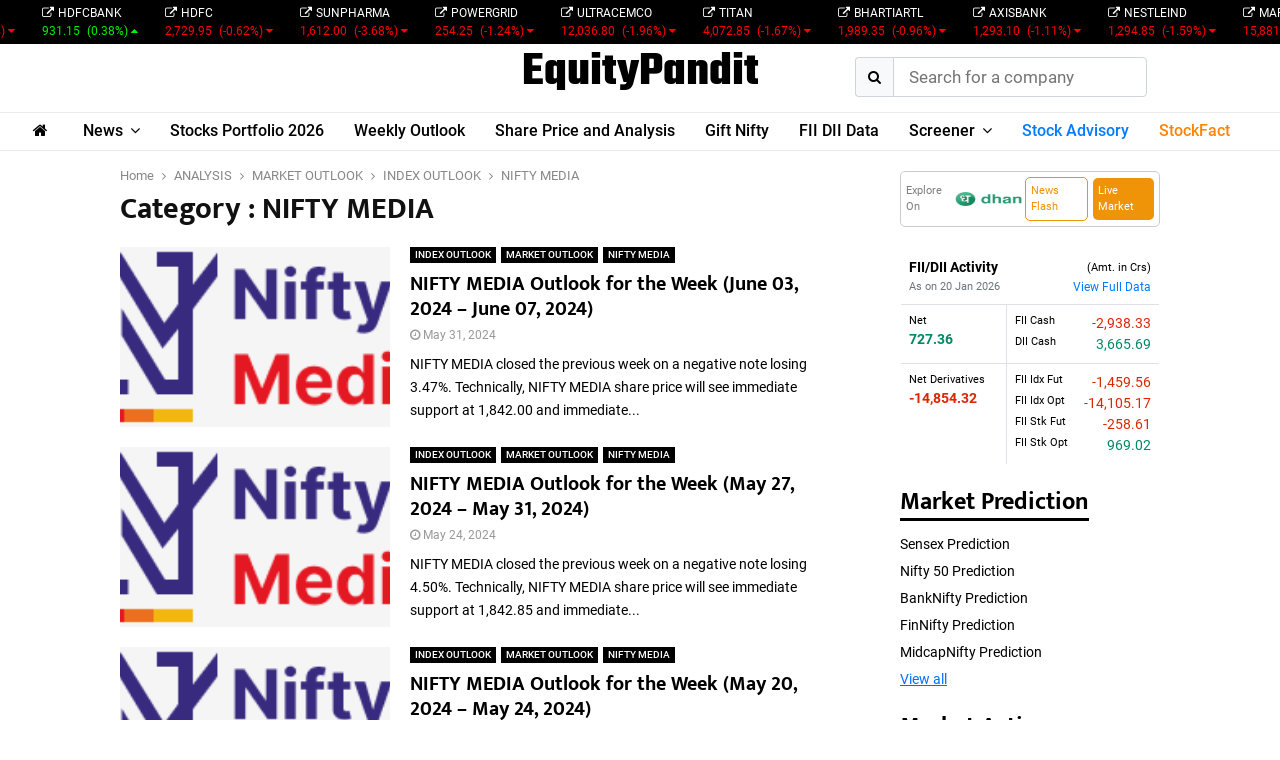

--- FILE ---
content_type: text/html; charset=UTF-8
request_url: https://www.equitypandit.com/category/analysis/market-outlook/index-outlook/nifty-media/
body_size: 222851
content:
<!DOCTYPE html>
<html lang="en-US">

<head>
    <meta charset="UTF-8">
            <meta name="viewport" content="width=device-width, initial-scale=1">
        <!-- <link rel="profile" href="http://gmpg.org/xfn/11"> -->
    <meta name='robots' content='index, follow, max-image-preview:large, max-snippet:-1, max-video-preview:-1' />
	<style>img:is([sizes="auto" i], [sizes^="auto," i]) { contain-intrinsic-size: 3000px 1500px }</style>
	
	<!-- This site is optimized with the Yoast SEO Premium plugin v25.2 (Yoast SEO v25.2) - https://yoast.com/wordpress/plugins/seo/ -->
	<title>NIFTY MEDIA - Equitypandit</title>
	<link rel="canonical" href="https://www.equitypandit.com/category/analysis/market-outlook/index-outlook/nifty-media/" />
	<link rel="next" href="https://www.equitypandit.com/category/analysis/market-outlook/index-outlook/nifty-media/page/2/" />
	<meta property="og:locale" content="en_US" />
	<meta property="og:type" content="article" />
	<meta property="og:title" content="NIFTY MEDIA Archives" />
	<meta property="og:url" content="https://www.equitypandit.com/category/analysis/market-outlook/index-outlook/nifty-media/" />
	<meta property="og:site_name" content="Equitypandit" />
	<meta name="twitter:card" content="summary_large_image" />
	<script type="application/ld+json" class="yoast-schema-graph">{"@context":"https://schema.org","@graph":[{"@type":"CollectionPage","@id":"https://www.equitypandit.com/category/analysis/market-outlook/index-outlook/nifty-media/","url":"https://www.equitypandit.com/category/analysis/market-outlook/index-outlook/nifty-media/","name":"NIFTY MEDIA - Equitypandit","isPartOf":{"@id":"https://www.equitypandit.com/#website"},"primaryImageOfPage":{"@id":"https://www.equitypandit.com/category/analysis/market-outlook/index-outlook/nifty-media/#primaryimage"},"image":{"@id":"https://www.equitypandit.com/category/analysis/market-outlook/index-outlook/nifty-media/#primaryimage"},"thumbnailUrl":"https://www.equitypandit.com/wp-content/uploads/2023/08/nifty_media-2.png","breadcrumb":{"@id":"https://www.equitypandit.com/category/analysis/market-outlook/index-outlook/nifty-media/#breadcrumb"},"inLanguage":"en-US"},{"@type":"ImageObject","inLanguage":"en-US","@id":"https://www.equitypandit.com/category/analysis/market-outlook/index-outlook/nifty-media/#primaryimage","url":"https://www.equitypandit.com/wp-content/uploads/2023/08/nifty_media-2.png","contentUrl":"https://www.equitypandit.com/wp-content/uploads/2023/08/nifty_media-2.png","width":450,"height":110,"caption":"NIFTY MEDIA"},{"@type":"BreadcrumbList","@id":"https://www.equitypandit.com/category/analysis/market-outlook/index-outlook/nifty-media/#breadcrumb","itemListElement":[{"@type":"ListItem","position":1,"name":"Home","item":"https://www.equitypandit.com/"},{"@type":"ListItem","position":2,"name":"ANALYSIS","item":"https://www.equitypandit.com/category/analysis/"},{"@type":"ListItem","position":3,"name":"MARKET OUTLOOK","item":"https://www.equitypandit.com/category/analysis/market-outlook/"},{"@type":"ListItem","position":4,"name":"INDEX OUTLOOK","item":"https://www.equitypandit.com/category/analysis/market-outlook/index-outlook/"},{"@type":"ListItem","position":5,"name":"NIFTY MEDIA"}]},{"@type":"WebSite","@id":"https://www.equitypandit.com/#website","url":"https://www.equitypandit.com/","name":"Equitypandit","description":"EquityPandit | Breaking News, NSE/BSE, Share Price, Nifty, Sensex Today","publisher":{"@id":"https://www.equitypandit.com/#organization"},"potentialAction":[{"@type":"SearchAction","target":{"@type":"EntryPoint","urlTemplate":"https://www.equitypandit.com/?s={search_term_string}"},"query-input":{"@type":"PropertyValueSpecification","valueRequired":true,"valueName":"search_term_string"}}],"inLanguage":"en-US"},{"@type":"Organization","@id":"https://www.equitypandit.com/#organization","name":"Equitypandit","url":"https://www.equitypandit.com/","logo":{"@type":"ImageObject","inLanguage":"en-US","@id":"https://www.equitypandit.com/#/schema/logo/image/","url":"https://www.equitypandit.com/wp-content/uploads/2021/02/ep-logo.png","contentUrl":"https://www.equitypandit.com/wp-content/uploads/2021/02/ep-logo.png","width":767,"height":125,"caption":"Equitypandit"},"image":{"@id":"https://www.equitypandit.com/#/schema/logo/image/"}}]}</script>
	<!-- / Yoast SEO Premium plugin. -->


<link rel='dns-prefetch' href='//cdnjs.cloudflare.com' />
<link rel='dns-prefetch' href='//cdn.jsdelivr.net' />
<link rel='dns-prefetch' href='//fonts.googleapis.com' />
<link rel='dns-prefetch' href='//www.googletagmanager.com' />
<link rel="alternate" type="application/rss+xml" title="Equitypandit &raquo; Feed" href="https://www.equitypandit.com/feed/" />
<link rel="alternate" type="application/rss+xml" title="Equitypandit &raquo; Comments Feed" href="https://www.equitypandit.com/comments/feed/" />
<link rel="alternate" type="application/rss+xml" title="Equitypandit &raquo; NIFTY MEDIA Category Feed" href="https://www.equitypandit.com/category/analysis/market-outlook/index-outlook/nifty-media/feed/" />
<script type="text/javascript">
/* <![CDATA[ */
window._wpemojiSettings = {"baseUrl":"https:\/\/s.w.org\/images\/core\/emoji\/15.1.0\/72x72\/","ext":".png","svgUrl":"https:\/\/s.w.org\/images\/core\/emoji\/15.1.0\/svg\/","svgExt":".svg","source":{"concatemoji":"https:\/\/www.equitypandit.com\/wp-includes\/js\/wp-emoji-release.min.js?ver=6.8.1"}};
/*! This file is auto-generated */
!function(i,n){var o,s,e;function c(e){try{var t={supportTests:e,timestamp:(new Date).valueOf()};sessionStorage.setItem(o,JSON.stringify(t))}catch(e){}}function p(e,t,n){e.clearRect(0,0,e.canvas.width,e.canvas.height),e.fillText(t,0,0);var t=new Uint32Array(e.getImageData(0,0,e.canvas.width,e.canvas.height).data),r=(e.clearRect(0,0,e.canvas.width,e.canvas.height),e.fillText(n,0,0),new Uint32Array(e.getImageData(0,0,e.canvas.width,e.canvas.height).data));return t.every(function(e,t){return e===r[t]})}function u(e,t,n){switch(t){case"flag":return n(e,"\ud83c\udff3\ufe0f\u200d\u26a7\ufe0f","\ud83c\udff3\ufe0f\u200b\u26a7\ufe0f")?!1:!n(e,"\ud83c\uddfa\ud83c\uddf3","\ud83c\uddfa\u200b\ud83c\uddf3")&&!n(e,"\ud83c\udff4\udb40\udc67\udb40\udc62\udb40\udc65\udb40\udc6e\udb40\udc67\udb40\udc7f","\ud83c\udff4\u200b\udb40\udc67\u200b\udb40\udc62\u200b\udb40\udc65\u200b\udb40\udc6e\u200b\udb40\udc67\u200b\udb40\udc7f");case"emoji":return!n(e,"\ud83d\udc26\u200d\ud83d\udd25","\ud83d\udc26\u200b\ud83d\udd25")}return!1}function f(e,t,n){var r="undefined"!=typeof WorkerGlobalScope&&self instanceof WorkerGlobalScope?new OffscreenCanvas(300,150):i.createElement("canvas"),a=r.getContext("2d",{willReadFrequently:!0}),o=(a.textBaseline="top",a.font="600 32px Arial",{});return e.forEach(function(e){o[e]=t(a,e,n)}),o}function t(e){var t=i.createElement("script");t.src=e,t.defer=!0,i.head.appendChild(t)}"undefined"!=typeof Promise&&(o="wpEmojiSettingsSupports",s=["flag","emoji"],n.supports={everything:!0,everythingExceptFlag:!0},e=new Promise(function(e){i.addEventListener("DOMContentLoaded",e,{once:!0})}),new Promise(function(t){var n=function(){try{var e=JSON.parse(sessionStorage.getItem(o));if("object"==typeof e&&"number"==typeof e.timestamp&&(new Date).valueOf()<e.timestamp+604800&&"object"==typeof e.supportTests)return e.supportTests}catch(e){}return null}();if(!n){if("undefined"!=typeof Worker&&"undefined"!=typeof OffscreenCanvas&&"undefined"!=typeof URL&&URL.createObjectURL&&"undefined"!=typeof Blob)try{var e="postMessage("+f.toString()+"("+[JSON.stringify(s),u.toString(),p.toString()].join(",")+"));",r=new Blob([e],{type:"text/javascript"}),a=new Worker(URL.createObjectURL(r),{name:"wpTestEmojiSupports"});return void(a.onmessage=function(e){c(n=e.data),a.terminate(),t(n)})}catch(e){}c(n=f(s,u,p))}t(n)}).then(function(e){for(var t in e)n.supports[t]=e[t],n.supports.everything=n.supports.everything&&n.supports[t],"flag"!==t&&(n.supports.everythingExceptFlag=n.supports.everythingExceptFlag&&n.supports[t]);n.supports.everythingExceptFlag=n.supports.everythingExceptFlag&&!n.supports.flag,n.DOMReady=!1,n.readyCallback=function(){n.DOMReady=!0}}).then(function(){return e}).then(function(){var e;n.supports.everything||(n.readyCallback(),(e=n.source||{}).concatemoji?t(e.concatemoji):e.wpemoji&&e.twemoji&&(t(e.twemoji),t(e.wpemoji)))}))}((window,document),window._wpemojiSettings);
/* ]]> */
</script>
<style id='wp-emoji-styles-inline-css' type='text/css'>

	img.wp-smiley, img.emoji {
		display: inline !important;
		border: none !important;
		box-shadow: none !important;
		height: 1em !important;
		width: 1em !important;
		margin: 0 0.07em !important;
		vertical-align: -0.1em !important;
		background: none !important;
		padding: 0 !important;
	}
</style>
<link rel='stylesheet' id='wp-block-library-css' href='https://www.equitypandit.com/wp-includes/css/dist/block-library/style.min.css?ver=6.8.1' type='text/css' media='all' />
<style id='wp-block-library-theme-inline-css' type='text/css'>
.wp-block-audio :where(figcaption){color:#555;font-size:13px;text-align:center}.is-dark-theme .wp-block-audio :where(figcaption){color:#ffffffa6}.wp-block-audio{margin:0 0 1em}.wp-block-code{border:1px solid #ccc;border-radius:4px;font-family:Menlo,Consolas,monaco,monospace;padding:.8em 1em}.wp-block-embed :where(figcaption){color:#555;font-size:13px;text-align:center}.is-dark-theme .wp-block-embed :where(figcaption){color:#ffffffa6}.wp-block-embed{margin:0 0 1em}.blocks-gallery-caption{color:#555;font-size:13px;text-align:center}.is-dark-theme .blocks-gallery-caption{color:#ffffffa6}:root :where(.wp-block-image figcaption){color:#555;font-size:13px;text-align:center}.is-dark-theme :root :where(.wp-block-image figcaption){color:#ffffffa6}.wp-block-image{margin:0 0 1em}.wp-block-pullquote{border-bottom:4px solid;border-top:4px solid;color:currentColor;margin-bottom:1.75em}.wp-block-pullquote cite,.wp-block-pullquote footer,.wp-block-pullquote__citation{color:currentColor;font-size:.8125em;font-style:normal;text-transform:uppercase}.wp-block-quote{border-left:.25em solid;margin:0 0 1.75em;padding-left:1em}.wp-block-quote cite,.wp-block-quote footer{color:currentColor;font-size:.8125em;font-style:normal;position:relative}.wp-block-quote:where(.has-text-align-right){border-left:none;border-right:.25em solid;padding-left:0;padding-right:1em}.wp-block-quote:where(.has-text-align-center){border:none;padding-left:0}.wp-block-quote.is-large,.wp-block-quote.is-style-large,.wp-block-quote:where(.is-style-plain){border:none}.wp-block-search .wp-block-search__label{font-weight:700}.wp-block-search__button{border:1px solid #ccc;padding:.375em .625em}:where(.wp-block-group.has-background){padding:1.25em 2.375em}.wp-block-separator.has-css-opacity{opacity:.4}.wp-block-separator{border:none;border-bottom:2px solid;margin-left:auto;margin-right:auto}.wp-block-separator.has-alpha-channel-opacity{opacity:1}.wp-block-separator:not(.is-style-wide):not(.is-style-dots){width:100px}.wp-block-separator.has-background:not(.is-style-dots){border-bottom:none;height:1px}.wp-block-separator.has-background:not(.is-style-wide):not(.is-style-dots){height:2px}.wp-block-table{margin:0 0 1em}.wp-block-table td,.wp-block-table th{word-break:normal}.wp-block-table :where(figcaption){color:#555;font-size:13px;text-align:center}.is-dark-theme .wp-block-table :where(figcaption){color:#ffffffa6}.wp-block-video :where(figcaption){color:#555;font-size:13px;text-align:center}.is-dark-theme .wp-block-video :where(figcaption){color:#ffffffa6}.wp-block-video{margin:0 0 1em}:root :where(.wp-block-template-part.has-background){margin-bottom:0;margin-top:0;padding:1.25em 2.375em}
</style>
<style id='classic-theme-styles-inline-css' type='text/css'>
/*! This file is auto-generated */
.wp-block-button__link{color:#fff;background-color:#32373c;border-radius:9999px;box-shadow:none;text-decoration:none;padding:calc(.667em + 2px) calc(1.333em + 2px);font-size:1.125em}.wp-block-file__button{background:#32373c;color:#fff;text-decoration:none}
</style>
<style id='global-styles-inline-css' type='text/css'>
:root{--wp--preset--aspect-ratio--square: 1;--wp--preset--aspect-ratio--4-3: 4/3;--wp--preset--aspect-ratio--3-4: 3/4;--wp--preset--aspect-ratio--3-2: 3/2;--wp--preset--aspect-ratio--2-3: 2/3;--wp--preset--aspect-ratio--16-9: 16/9;--wp--preset--aspect-ratio--9-16: 9/16;--wp--preset--color--black: #000000;--wp--preset--color--cyan-bluish-gray: #abb8c3;--wp--preset--color--white: #ffffff;--wp--preset--color--pale-pink: #f78da7;--wp--preset--color--vivid-red: #cf2e2e;--wp--preset--color--luminous-vivid-orange: #ff6900;--wp--preset--color--luminous-vivid-amber: #fcb900;--wp--preset--color--light-green-cyan: #7bdcb5;--wp--preset--color--vivid-green-cyan: #00d084;--wp--preset--color--pale-cyan-blue: #8ed1fc;--wp--preset--color--vivid-cyan-blue: #0693e3;--wp--preset--color--vivid-purple: #9b51e0;--wp--preset--gradient--vivid-cyan-blue-to-vivid-purple: linear-gradient(135deg,rgba(6,147,227,1) 0%,rgb(155,81,224) 100%);--wp--preset--gradient--light-green-cyan-to-vivid-green-cyan: linear-gradient(135deg,rgb(122,220,180) 0%,rgb(0,208,130) 100%);--wp--preset--gradient--luminous-vivid-amber-to-luminous-vivid-orange: linear-gradient(135deg,rgba(252,185,0,1) 0%,rgba(255,105,0,1) 100%);--wp--preset--gradient--luminous-vivid-orange-to-vivid-red: linear-gradient(135deg,rgba(255,105,0,1) 0%,rgb(207,46,46) 100%);--wp--preset--gradient--very-light-gray-to-cyan-bluish-gray: linear-gradient(135deg,rgb(238,238,238) 0%,rgb(169,184,195) 100%);--wp--preset--gradient--cool-to-warm-spectrum: linear-gradient(135deg,rgb(74,234,220) 0%,rgb(151,120,209) 20%,rgb(207,42,186) 40%,rgb(238,44,130) 60%,rgb(251,105,98) 80%,rgb(254,248,76) 100%);--wp--preset--gradient--blush-light-purple: linear-gradient(135deg,rgb(255,206,236) 0%,rgb(152,150,240) 100%);--wp--preset--gradient--blush-bordeaux: linear-gradient(135deg,rgb(254,205,165) 0%,rgb(254,45,45) 50%,rgb(107,0,62) 100%);--wp--preset--gradient--luminous-dusk: linear-gradient(135deg,rgb(255,203,112) 0%,rgb(199,81,192) 50%,rgb(65,88,208) 100%);--wp--preset--gradient--pale-ocean: linear-gradient(135deg,rgb(255,245,203) 0%,rgb(182,227,212) 50%,rgb(51,167,181) 100%);--wp--preset--gradient--electric-grass: linear-gradient(135deg,rgb(202,248,128) 0%,rgb(113,206,126) 100%);--wp--preset--gradient--midnight: linear-gradient(135deg,rgb(2,3,129) 0%,rgb(40,116,252) 100%);--wp--preset--font-size--small: 14px;--wp--preset--font-size--medium: 20px;--wp--preset--font-size--large: 32px;--wp--preset--font-size--x-large: 42px;--wp--preset--font-size--normal: 16px;--wp--preset--font-size--huge: 42px;--wp--preset--spacing--20: 0.44rem;--wp--preset--spacing--30: 0.67rem;--wp--preset--spacing--40: 1rem;--wp--preset--spacing--50: 1.5rem;--wp--preset--spacing--60: 2.25rem;--wp--preset--spacing--70: 3.38rem;--wp--preset--spacing--80: 5.06rem;--wp--preset--shadow--natural: 6px 6px 9px rgba(0, 0, 0, 0.2);--wp--preset--shadow--deep: 12px 12px 50px rgba(0, 0, 0, 0.4);--wp--preset--shadow--sharp: 6px 6px 0px rgba(0, 0, 0, 0.2);--wp--preset--shadow--outlined: 6px 6px 0px -3px rgba(255, 255, 255, 1), 6px 6px rgba(0, 0, 0, 1);--wp--preset--shadow--crisp: 6px 6px 0px rgba(0, 0, 0, 1);}:where(.is-layout-flex){gap: 0.5em;}:where(.is-layout-grid){gap: 0.5em;}body .is-layout-flex{display: flex;}.is-layout-flex{flex-wrap: wrap;align-items: center;}.is-layout-flex > :is(*, div){margin: 0;}body .is-layout-grid{display: grid;}.is-layout-grid > :is(*, div){margin: 0;}:where(.wp-block-columns.is-layout-flex){gap: 2em;}:where(.wp-block-columns.is-layout-grid){gap: 2em;}:where(.wp-block-post-template.is-layout-flex){gap: 1.25em;}:where(.wp-block-post-template.is-layout-grid){gap: 1.25em;}.has-black-color{color: var(--wp--preset--color--black) !important;}.has-cyan-bluish-gray-color{color: var(--wp--preset--color--cyan-bluish-gray) !important;}.has-white-color{color: var(--wp--preset--color--white) !important;}.has-pale-pink-color{color: var(--wp--preset--color--pale-pink) !important;}.has-vivid-red-color{color: var(--wp--preset--color--vivid-red) !important;}.has-luminous-vivid-orange-color{color: var(--wp--preset--color--luminous-vivid-orange) !important;}.has-luminous-vivid-amber-color{color: var(--wp--preset--color--luminous-vivid-amber) !important;}.has-light-green-cyan-color{color: var(--wp--preset--color--light-green-cyan) !important;}.has-vivid-green-cyan-color{color: var(--wp--preset--color--vivid-green-cyan) !important;}.has-pale-cyan-blue-color{color: var(--wp--preset--color--pale-cyan-blue) !important;}.has-vivid-cyan-blue-color{color: var(--wp--preset--color--vivid-cyan-blue) !important;}.has-vivid-purple-color{color: var(--wp--preset--color--vivid-purple) !important;}.has-black-background-color{background-color: var(--wp--preset--color--black) !important;}.has-cyan-bluish-gray-background-color{background-color: var(--wp--preset--color--cyan-bluish-gray) !important;}.has-white-background-color{background-color: var(--wp--preset--color--white) !important;}.has-pale-pink-background-color{background-color: var(--wp--preset--color--pale-pink) !important;}.has-vivid-red-background-color{background-color: var(--wp--preset--color--vivid-red) !important;}.has-luminous-vivid-orange-background-color{background-color: var(--wp--preset--color--luminous-vivid-orange) !important;}.has-luminous-vivid-amber-background-color{background-color: var(--wp--preset--color--luminous-vivid-amber) !important;}.has-light-green-cyan-background-color{background-color: var(--wp--preset--color--light-green-cyan) !important;}.has-vivid-green-cyan-background-color{background-color: var(--wp--preset--color--vivid-green-cyan) !important;}.has-pale-cyan-blue-background-color{background-color: var(--wp--preset--color--pale-cyan-blue) !important;}.has-vivid-cyan-blue-background-color{background-color: var(--wp--preset--color--vivid-cyan-blue) !important;}.has-vivid-purple-background-color{background-color: var(--wp--preset--color--vivid-purple) !important;}.has-black-border-color{border-color: var(--wp--preset--color--black) !important;}.has-cyan-bluish-gray-border-color{border-color: var(--wp--preset--color--cyan-bluish-gray) !important;}.has-white-border-color{border-color: var(--wp--preset--color--white) !important;}.has-pale-pink-border-color{border-color: var(--wp--preset--color--pale-pink) !important;}.has-vivid-red-border-color{border-color: var(--wp--preset--color--vivid-red) !important;}.has-luminous-vivid-orange-border-color{border-color: var(--wp--preset--color--luminous-vivid-orange) !important;}.has-luminous-vivid-amber-border-color{border-color: var(--wp--preset--color--luminous-vivid-amber) !important;}.has-light-green-cyan-border-color{border-color: var(--wp--preset--color--light-green-cyan) !important;}.has-vivid-green-cyan-border-color{border-color: var(--wp--preset--color--vivid-green-cyan) !important;}.has-pale-cyan-blue-border-color{border-color: var(--wp--preset--color--pale-cyan-blue) !important;}.has-vivid-cyan-blue-border-color{border-color: var(--wp--preset--color--vivid-cyan-blue) !important;}.has-vivid-purple-border-color{border-color: var(--wp--preset--color--vivid-purple) !important;}.has-vivid-cyan-blue-to-vivid-purple-gradient-background{background: var(--wp--preset--gradient--vivid-cyan-blue-to-vivid-purple) !important;}.has-light-green-cyan-to-vivid-green-cyan-gradient-background{background: var(--wp--preset--gradient--light-green-cyan-to-vivid-green-cyan) !important;}.has-luminous-vivid-amber-to-luminous-vivid-orange-gradient-background{background: var(--wp--preset--gradient--luminous-vivid-amber-to-luminous-vivid-orange) !important;}.has-luminous-vivid-orange-to-vivid-red-gradient-background{background: var(--wp--preset--gradient--luminous-vivid-orange-to-vivid-red) !important;}.has-very-light-gray-to-cyan-bluish-gray-gradient-background{background: var(--wp--preset--gradient--very-light-gray-to-cyan-bluish-gray) !important;}.has-cool-to-warm-spectrum-gradient-background{background: var(--wp--preset--gradient--cool-to-warm-spectrum) !important;}.has-blush-light-purple-gradient-background{background: var(--wp--preset--gradient--blush-light-purple) !important;}.has-blush-bordeaux-gradient-background{background: var(--wp--preset--gradient--blush-bordeaux) !important;}.has-luminous-dusk-gradient-background{background: var(--wp--preset--gradient--luminous-dusk) !important;}.has-pale-ocean-gradient-background{background: var(--wp--preset--gradient--pale-ocean) !important;}.has-electric-grass-gradient-background{background: var(--wp--preset--gradient--electric-grass) !important;}.has-midnight-gradient-background{background: var(--wp--preset--gradient--midnight) !important;}.has-small-font-size{font-size: var(--wp--preset--font-size--small) !important;}.has-medium-font-size{font-size: var(--wp--preset--font-size--medium) !important;}.has-large-font-size{font-size: var(--wp--preset--font-size--large) !important;}.has-x-large-font-size{font-size: var(--wp--preset--font-size--x-large) !important;}
:where(.wp-block-post-template.is-layout-flex){gap: 1.25em;}:where(.wp-block-post-template.is-layout-grid){gap: 1.25em;}
:where(.wp-block-columns.is-layout-flex){gap: 2em;}:where(.wp-block-columns.is-layout-grid){gap: 2em;}
:root :where(.wp-block-pullquote){font-size: 1.5em;line-height: 1.6;}
</style>
<link rel='stylesheet' id='contact-form-7-css' href='https://www.equitypandit.com/wp-content/plugins/contact-form-7/includes/css/styles.css?ver=6.0.6' type='text/css' media='all' />
<link rel='stylesheet' id='pencisc-css' href='https://www.equitypandit.com/wp-content/plugins/penci-framework/assets/css/single-shortcode.css?ver=6.8.1' type='text/css' media='all' />
<link rel='stylesheet' id='penci-oswald-css' href='//fonts.googleapis.com/css?family=Oswald%3A400&#038;ver=6.8.1' type='text/css' media='all' />
<link rel='stylesheet' id='penci-font-awesome-css' href='https://www.equitypandit.com/wp-content/themes/equitypandit/css/font-awesome.min.css?ver=4.5.2' type='text/css' media='all' />
<link rel='stylesheet' id='penci-portfolio-css' href='https://www.equitypandit.com/wp-content/themes/equitypandit/css/portfolio.css?ver=6.6.4' type='text/css' media='all' />
<link rel='stylesheet' id='penci-recipe-css' href='https://www.equitypandit.com/wp-content/themes/equitypandit/css/recipe.css?ver=6.6.4' type='text/css' media='all' />
<link rel='stylesheet' id='penci-review-css' href='https://www.equitypandit.com/wp-content/themes/equitypandit/css/review.css?ver=6.6.4' type='text/css' media='all' />
<link rel='stylesheet' id='penci-style-css' href='https://www.equitypandit.com/wp-content/themes/equitypandit/style.css?ver=6.6.4' type='text/css' media='all' />
<style id='penci-style-inline-css' type='text/css'>
		@font-face{font-family:'Mukta Vaani';font-style:normal;font-weight:300;src:local('Mukta Vaani Light'),local(MuktaVaani-Light),url(https://www.equitypandit.com/wp-content/themes/equitypandit/fonts/muktavaani/3JnkSD_-ynaxmxnEfVHPIGWpVPBf8O5LMQ.woff2) format("woff2");unicode-range:U+0964-0965,U+0A80-0AFF,U+200C-200D,U+20B9,U+25CC,U+A830-A839}@font-face{font-family:'Mukta Vaani';font-style:normal;font-weight:300;src:local('Mukta Vaani Light'),local(MuktaVaani-Light),url(https://www.equitypandit.com/wp-content/themes/equitypandit/fonts/muktavaani/3JnkSD_-ynaxmxnEfVHPIGWpVPBK8O5LMQ.woff2) format("woff2");unicode-range:U+0100-024F,U+0259,U+1E00-1EFF,U+2020,U+20A0-20AB,U+20AD-20CF,U+2113,U+2C60-2C7F,U+A720-A7FF}@font-face{font-family:'Mukta Vaani';font-style:normal;font-weight:300;src:local('Mukta Vaani Light'),local(MuktaVaani-Light),url(https://www.equitypandit.com/wp-content/themes/equitypandit/fonts/muktavaani/3JnkSD_-ynaxmxnEfVHPIGWpVPBE8O4.woff2) format("woff2");unicode-range:U+0000-00FF,U+0131,U+0152-0153,U+02BB-02BC,U+02C6,U+02DA,U+02DC,U+2000-206F,U+2074,U+20AC,U+2122,U+2191,U+2193,U+2212,U+2215,U+FEFF,U+FFFD}@font-face{font-family:'Mukta Vaani';font-style:normal;font-weight:400;src:local('Mukta Vaani Regular'),local(MuktaVaani-Regular),url(https://www.equitypandit.com/wp-content/themes/equitypandit/fonts/muktavaani/3Jn5SD_-ynaxmxnEfVHPIG0ZduV70Q.woff2) format("woff2");unicode-range:U+0964-0965,U+0A80-0AFF,U+200C-200D,U+20B9,U+25CC,U+A830-A839}@font-face{font-family:'Mukta Vaani';font-style:normal;font-weight:400;src:local('Mukta Vaani Regular'),local(MuktaVaani-Regular),url(https://www.equitypandit.com/wp-content/themes/equitypandit/fonts/muktavaani/3Jn5SD_-ynaxmxnEfVHPIG0MduV70Q.woff2) format("woff2");unicode-range:U+0100-024F,U+0259,U+1E00-1EFF,U+2020,U+20A0-20AB,U+20AD-20CF,U+2113,U+2C60-2C7F,U+A720-A7FF}@font-face{font-family:'Mukta Vaani';font-style:normal;font-weight:400;src:local('Mukta Vaani Regular'),local(MuktaVaani-Regular),url(https://www.equitypandit.com/wp-content/themes/equitypandit/fonts/muktavaani/3Jn5SD_-ynaxmxnEfVHPIG0CduU.woff2) format("woff2");unicode-range:U+0000-00FF,U+0131,U+0152-0153,U+02BB-02BC,U+02C6,U+02DA,U+02DC,U+2000-206F,U+2074,U+20AC,U+2122,U+2191,U+2193,U+2212,U+2215,U+FEFF,U+FFFD}@font-face{font-family:'Mukta Vaani';font-style:normal;font-weight:500;src:local('Mukta Vaani Medium'),local(MuktaVaani-Medium),url(https://www.equitypandit.com/wp-content/themes/equitypandit/fonts/muktavaani/3JnkSD_-ynaxmxnEfVHPIGXxVfBf8O5LMQ.woff2) format("woff2");unicode-range:U+0964-0965,U+0A80-0AFF,U+200C-200D,U+20B9,U+25CC,U+A830-A839}@font-face{font-family:'Mukta Vaani';font-style:normal;font-weight:500;src:local('Mukta Vaani Medium'),local(MuktaVaani-Medium),url(https://www.equitypandit.com/wp-content/themes/equitypandit/fonts/muktavaani/3JnkSD_-ynaxmxnEfVHPIGXxVfBK8O5LMQ.woff2) format("woff2");unicode-range:U+0100-024F,U+0259,U+1E00-1EFF,U+2020,U+20A0-20AB,U+20AD-20CF,U+2113,U+2C60-2C7F,U+A720-A7FF}@font-face{font-family:'Mukta Vaani';font-style:normal;font-weight:500;src:local('Mukta Vaani Medium'),local(MuktaVaani-Medium),url(https://www.equitypandit.com/wp-content/themes/equitypandit/fonts/muktavaani/3JnkSD_-ynaxmxnEfVHPIGXxVfBE8O4.woff2) format("woff2");unicode-range:U+0000-00FF,U+0131,U+0152-0153,U+02BB-02BC,U+02C6,U+02DA,U+02DC,U+2000-206F,U+2074,U+20AC,U+2122,U+2191,U+2193,U+2212,U+2215,U+FEFF,U+FFFD}@font-face{font-family:'Mukta Vaani';font-style:normal;font-weight:700;src:local('Mukta Vaani Bold'),local(MuktaVaani-Bold),url(https://www.equitypandit.com/wp-content/themes/equitypandit/fonts/muktavaani/3JnkSD_-ynaxmxnEfVHPIGW5U_Bf8O5LMQ.woff2) format("woff2");unicode-range:U+0964-0965,U+0A80-0AFF,U+200C-200D,U+20B9,U+25CC,U+A830-A839}@font-face{font-family:'Mukta Vaani';font-style:normal;font-weight:700;src:local('Mukta Vaani Bold'),local(MuktaVaani-Bold),url(https://www.equitypandit.com/wp-content/themes/equitypandit/fonts/muktavaani/3JnkSD_-ynaxmxnEfVHPIGW5U_BK8O5LMQ.woff2) format("woff2");unicode-range:U+0100-024F,U+0259,U+1E00-1EFF,U+2020,U+20A0-20AB,U+20AD-20CF,U+2113,U+2C60-2C7F,U+A720-A7FF}@font-face{font-family:'Mukta Vaani';font-style:normal;font-weight:700;src:local('Mukta Vaani Bold'),local(MuktaVaani-Bold),url(https://www.equitypandit.com/wp-content/themes/equitypandit/fonts/muktavaani/3JnkSD_-ynaxmxnEfVHPIGW5U_BE8O4.woff2) format("woff2");unicode-range:U+0000-00FF,U+0131,U+0152-0153,U+02BB-02BC,U+02C6,U+02DA,U+02DC,U+2000-206F,U+2074,U+20AC,U+2122,U+2191,U+2193,U+2212,U+2215,U+FEFF,U+FFFD}@font-face{font-family:'Mukta Vaani';font-style:normal;font-weight:800;src:local('Mukta Vaani ExtraBold'),local(MuktaVaani-ExtraBold),url(https://www.equitypandit.com/wp-content/themes/equitypandit/fonts/muktavaani/3JnkSD_-ynaxmxnEfVHPIGWlUPBf8O5LMQ.woff2) format("woff2");unicode-range:U+0964-0965,U+0A80-0AFF,U+200C-200D,U+20B9,U+25CC,U+A830-A839}@font-face{font-family:'Mukta Vaani';font-style:normal;font-weight:800;src:local('Mukta Vaani ExtraBold'),local(MuktaVaani-ExtraBold),url(https://www.equitypandit.com/wp-content/themes/equitypandit/fonts/muktavaani/3JnkSD_-ynaxmxnEfVHPIGWlUPBK8O5LMQ.woff2) format("woff2");unicode-range:U+0100-024F,U+0259,U+1E00-1EFF,U+2020,U+20A0-20AB,U+20AD-20CF,U+2113,U+2C60-2C7F,U+A720-A7FF}@font-face{font-family:'Mukta Vaani';font-style:normal;font-weight:800;src:local('Mukta Vaani ExtraBold'),local(MuktaVaani-ExtraBold),url(https://www.equitypandit.com/wp-content/themes/equitypandit/fonts/muktavaani/3JnkSD_-ynaxmxnEfVHPIGWlUPBE8O4.woff2) format("woff2");unicode-range:U+0000-00FF,U+0131,U+0152-0153,U+02BB-02BC,U+02C6,U+02DA,U+02DC,U+2000-206F,U+2074,U+20AC,U+2122,U+2191,U+2193,U+2212,U+2215,U+FEFF,U+FFFD}@font-face{font-family:'Oswald';font-style:normal;font-weight:300;src:local('Oswald Light'),local(Oswald-Light),url(https://www.equitypandit.com/wp-content/themes/equitypandit/fonts/oswald/TK3hWkUHHAIjg75-sh0Tvs9CE5Q.woff2) format("woff2");unicode-range:U+0400-045F,U+0490-0491,U+04B0-04B1,U+2116}@font-face{font-family:'Oswald';font-style:normal;font-weight:300;src:local('Oswald Light'),local(Oswald-Light),url(https://www.equitypandit.com/wp-content/themes/equitypandit/fonts/oswald/TK3hWkUHHAIjg75-sh0Ttc9CE5Q.woff2) format("woff2");unicode-range:U+0102-0103,U+0110-0111,U+1EA0-1EF9,U+20AB}@font-face{font-family:'Oswald';font-style:normal;font-weight:300;src:local('Oswald Light'),local(Oswald-Light),url(https://www.equitypandit.com/wp-content/themes/equitypandit/fonts/oswald/TK3hWkUHHAIjg75-sh0TtM9CE5Q.woff2) format("woff2");unicode-range:U+0100-024F,U+0259,U+1E00-1EFF,U+2020,U+20A0-20AB,U+20AD-20CF,U+2113,U+2C60-2C7F,U+A720-A7FF}@font-face{font-family:'Oswald';font-style:normal;font-weight:300;src:local('Oswald Light'),local(Oswald-Light),url(https://www.equitypandit.com/wp-content/themes/equitypandit/fonts/oswald/TK3hWkUHHAIjg75-sh0Tus9C.woff2) format("woff2");unicode-range:U+0000-00FF,U+0131,U+0152-0153,U+02BB-02BC,U+02C6,U+02DA,U+02DC,U+2000-206F,U+2074,U+20AC,U+2122,U+2191,U+2193,U+2212,U+2215,U+FEFF,U+FFFD}@font-face{font-family:'Oswald';font-style:normal;font-weight:400;src:local('Oswald Regular'),local(Oswald-Regular),url(https://www.equitypandit.com/wp-content/themes/equitypandit/fonts/oswald/TK3iWkUHHAIjg752HT8Ghe4.woff2) format("woff2");unicode-range:U+0400-045F,U+0490-0491,U+04B0-04B1,U+2116}@font-face{font-family:'Oswald';font-style:normal;font-weight:400;src:local('Oswald Regular'),local(Oswald-Regular),url(https://www.equitypandit.com/wp-content/themes/equitypandit/fonts/oswald/TK3iWkUHHAIjg752Fj8Ghe4.woff2) format("woff2");unicode-range:U+0102-0103,U+0110-0111,U+1EA0-1EF9,U+20AB}@font-face{font-family:'Oswald';font-style:normal;font-weight:400;src:local('Oswald Regular'),local(Oswald-Regular),url(https://www.equitypandit.com/wp-content/themes/equitypandit/fonts/oswald/TK3iWkUHHAIjg752Fz8Ghe4.woff2) format("woff2");unicode-range:U+0100-024F,U+0259,U+1E00-1EFF,U+2020,U+20A0-20AB,U+20AD-20CF,U+2113,U+2C60-2C7F,U+A720-A7FF}@font-face{font-family:'Oswald';font-style:normal;font-weight:400;src:local('Oswald Regular'),local(Oswald-Regular),url(https://www.equitypandit.com/wp-content/themes/equitypandit/fonts/oswald/TK3iWkUHHAIjg752GT8G.woff2) format("woff2");unicode-range:U+0000-00FF,U+0131,U+0152-0153,U+02BB-02BC,U+02C6,U+02DA,U+02DC,U+2000-206F,U+2074,U+20AC,U+2122,U+2191,U+2193,U+2212,U+2215,U+FEFF,U+FFFD}@font-face{font-family:'Oswald';font-style:normal;font-weight:500;src:local('Oswald Medium'),local(Oswald-Medium),url(https://www.equitypandit.com/wp-content/themes/equitypandit/fonts/oswald/TK3hWkUHHAIjg75-6hwTvs9CE5Q.woff2) format("woff2");unicode-range:U+0400-045F,U+0490-0491,U+04B0-04B1,U+2116}@font-face{font-family:'Oswald';font-style:normal;font-weight:500;src:local('Oswald Medium'),local(Oswald-Medium),url(https://www.equitypandit.com/wp-content/themes/equitypandit/fonts/oswald/TK3hWkUHHAIjg75-6hwTtc9CE5Q.woff2) format("woff2");unicode-range:U+0102-0103,U+0110-0111,U+1EA0-1EF9,U+20AB}@font-face{font-family:'Oswald';font-style:normal;font-weight:500;src:local('Oswald Medium'),local(Oswald-Medium),url(https://www.equitypandit.com/wp-content/themes/equitypandit/fonts/oswald/TK3hWkUHHAIjg75-6hwTtM9CE5Q.woff2) format("woff2");unicode-range:U+0100-024F,U+0259,U+1E00-1EFF,U+2020,U+20A0-20AB,U+20AD-20CF,U+2113,U+2C60-2C7F,U+A720-A7FF}@font-face{font-family:'Oswald';font-style:normal;font-weight:500;src:local('Oswald Medium'),local(Oswald-Medium),url(https://www.equitypandit.com/wp-content/themes/equitypandit/fonts/oswald/TK3hWkUHHAIjg75-6hwTus9C.woff2) format("woff2");unicode-range:U+0000-00FF,U+0131,U+0152-0153,U+02BB-02BC,U+02C6,U+02DA,U+02DC,U+2000-206F,U+2074,U+20AC,U+2122,U+2191,U+2193,U+2212,U+2215,U+FEFF,U+FFFD}@font-face{font-family:'Oswald';font-style:normal;font-weight:700;src:local('Oswald Bold'),local(Oswald-Bold),url(https://www.equitypandit.com/wp-content/themes/equitypandit/fonts/oswald/TK3hWkUHHAIjg75-ohoTvs9CE5Q.woff2) format("woff2");unicode-range:U+0400-045F,U+0490-0491,U+04B0-04B1,U+2116}@font-face{font-family:'Oswald';font-style:normal;font-weight:700;src:local('Oswald Bold'),local(Oswald-Bold),url(https://www.equitypandit.com/wp-content/themes/equitypandit/fonts/oswald/TK3hWkUHHAIjg75-ohoTtc9CE5Q.woff2) format("woff2");unicode-range:U+0102-0103,U+0110-0111,U+1EA0-1EF9,U+20AB}@font-face{font-family:'Oswald';font-style:normal;font-weight:700;src:local('Oswald Bold'),local(Oswald-Bold),url(https://www.equitypandit.com/wp-content/themes/equitypandit/fonts/oswald/TK3hWkUHHAIjg75-ohoTtM9CE5Q.woff2) format("woff2");unicode-range:U+0100-024F,U+0259,U+1E00-1EFF,U+2020,U+20A0-20AB,U+20AD-20CF,U+2113,U+2C60-2C7F,U+A720-A7FF}@font-face{font-family:'Oswald';font-style:normal;font-weight:700;src:local('Oswald Bold'),local(Oswald-Bold),url(https://www.equitypandit.com/wp-content/themes/equitypandit/fonts/oswald/TK3hWkUHHAIjg75-ohoTus9C.woff2) format("woff2");unicode-range:U+0000-00FF,U+0131,U+0152-0153,U+02BB-02BC,U+02C6,U+02DA,U+02DC,U+2000-206F,U+2074,U+20AC,U+2122,U+2191,U+2193,U+2212,U+2215,U+FEFF,U+FFFD}@font-face{font-family:'Roboto';font-style:italic;font-weight:300;src:local('Roboto Light Italic'),local(Roboto-LightItalic),url(https://www.equitypandit.com/wp-content/themes/equitypandit/fonts/roboto/KFOjCnqEu92Fr1Mu51TjASc3CsTKlA.woff2) format("woff2");unicode-range:U+0460-052F,U+1C80-1C88,U+20B4,U+2DE0-2DFF,U+A640-A69F,U+FE2E-FE2F}@font-face{font-family:'Roboto';font-style:italic;font-weight:300;src:local('Roboto Light Italic'),local(Roboto-LightItalic),url(https://www.equitypandit.com/wp-content/themes/equitypandit/fonts/roboto/KFOjCnqEu92Fr1Mu51TjASc-CsTKlA.woff2) format("woff2");unicode-range:U+0400-045F,U+0490-0491,U+04B0-04B1,U+2116}@font-face{font-family:'Roboto';font-style:italic;font-weight:300;src:local('Roboto Light Italic'),local(Roboto-LightItalic),url(https://www.equitypandit.com/wp-content/themes/equitypandit/fonts/roboto/KFOjCnqEu92Fr1Mu51TjASc2CsTKlA.woff2) format("woff2");unicode-range:U+1F00-1FFF}@font-face{font-family:'Roboto';font-style:italic;font-weight:300;src:local('Roboto Light Italic'),local(Roboto-LightItalic),url(https://www.equitypandit.com/wp-content/themes/equitypandit/fonts/roboto/KFOjCnqEu92Fr1Mu51TjASc5CsTKlA.woff2) format("woff2");unicode-range:U+0370-03FF}@font-face{font-family:'Roboto';font-style:italic;font-weight:300;src:local('Roboto Light Italic'),local(Roboto-LightItalic),url(https://www.equitypandit.com/wp-content/themes/equitypandit/fonts/roboto/KFOjCnqEu92Fr1Mu51TjASc1CsTKlA.woff2) format("woff2");unicode-range:U+0102-0103,U+0110-0111,U+1EA0-1EF9,U+20AB}@font-face{font-family:'Roboto';font-style:italic;font-weight:300;src:local('Roboto Light Italic'),local(Roboto-LightItalic),url(https://www.equitypandit.com/wp-content/themes/equitypandit/fonts/roboto/KFOjCnqEu92Fr1Mu51TjASc0CsTKlA.woff2) format("woff2");unicode-range:U+0100-024F,U+0259,U+1E00-1EFF,U+2020,U+20A0-20AB,U+20AD-20CF,U+2113,U+2C60-2C7F,U+A720-A7FF}@font-face{font-family:'Roboto';font-style:italic;font-weight:300;src:local('Roboto Light Italic'),local(Roboto-LightItalic),url(https://www.equitypandit.com/wp-content/themes/equitypandit/fonts/roboto/KFOjCnqEu92Fr1Mu51TjASc6CsQ.woff2) format("woff2");unicode-range:U+0000-00FF,U+0131,U+0152-0153,U+02BB-02BC,U+02C6,U+02DA,U+02DC,U+2000-206F,U+2074,U+20AC,U+2122,U+2191,U+2193,U+2212,U+2215,U+FEFF,U+FFFD}@font-face{font-family:'Roboto';font-style:italic;font-weight:400;src:local('Roboto Italic'),local(Roboto-Italic),url(https://www.equitypandit.com/wp-content/themes/equitypandit/fonts/roboto/KFOkCnqEu92Fr1Mu51xFIzIFKw.woff2) format("woff2");unicode-range:U+0460-052F,U+1C80-1C88,U+20B4,U+2DE0-2DFF,U+A640-A69F,U+FE2E-FE2F}@font-face{font-family:'Roboto';font-style:italic;font-weight:400;src:local('Roboto Italic'),local(Roboto-Italic),url(https://www.equitypandit.com/wp-content/themes/equitypandit/fonts/roboto/KFOkCnqEu92Fr1Mu51xMIzIFKw.woff2) format("woff2");unicode-range:U+0400-045F,U+0490-0491,U+04B0-04B1,U+2116}@font-face{font-family:'Roboto';font-style:italic;font-weight:400;src:local('Roboto Italic'),local(Roboto-Italic),url(https://www.equitypandit.com/wp-content/themes/equitypandit/fonts/roboto/KFOkCnqEu92Fr1Mu51xEIzIFKw.woff2) format("woff2");unicode-range:U+1F00-1FFF}@font-face{font-family:'Roboto';font-style:italic;font-weight:400;src:local('Roboto Italic'),local(Roboto-Italic),url(https://www.equitypandit.com/wp-content/themes/equitypandit/fonts/roboto/KFOkCnqEu92Fr1Mu51xLIzIFKw.woff2) format("woff2");unicode-range:U+0370-03FF}@font-face{font-family:'Roboto';font-style:italic;font-weight:400;src:local('Roboto Italic'),local(Roboto-Italic),url(https://www.equitypandit.com/wp-content/themes/equitypandit/fonts/roboto/KFOkCnqEu92Fr1Mu51xHIzIFKw.woff2) format("woff2");unicode-range:U+0102-0103,U+0110-0111,U+1EA0-1EF9,U+20AB}@font-face{font-family:'Roboto';font-style:italic;font-weight:400;src:local('Roboto Italic'),local(Roboto-Italic),url(https://www.equitypandit.com/wp-content/themes/equitypandit/fonts/roboto/KFOkCnqEu92Fr1Mu51xGIzIFKw.woff2) format("woff2");unicode-range:U+0100-024F,U+0259,U+1E00-1EFF,U+2020,U+20A0-20AB,U+20AD-20CF,U+2113,U+2C60-2C7F,U+A720-A7FF}@font-face{font-family:'Roboto';font-style:italic;font-weight:400;src:local('Roboto Italic'),local(Roboto-Italic),url(https://www.equitypandit.com/wp-content/themes/equitypandit/fonts/roboto/KFOkCnqEu92Fr1Mu51xIIzI.woff2) format("woff2");unicode-range:U+0000-00FF,U+0131,U+0152-0153,U+02BB-02BC,U+02C6,U+02DA,U+02DC,U+2000-206F,U+2074,U+20AC,U+2122,U+2191,U+2193,U+2212,U+2215,U+FEFF,U+FFFD}@font-face{font-family:'Roboto';font-style:italic;font-weight:500;src:local('Roboto Medium Italic'),local(Roboto-MediumItalic),url(https://www.equitypandit.com/wp-content/themes/equitypandit/fonts/roboto/KFOjCnqEu92Fr1Mu51S7ACc3CsTKlA.woff2) format("woff2");unicode-range:U+0460-052F,U+1C80-1C88,U+20B4,U+2DE0-2DFF,U+A640-A69F,U+FE2E-FE2F}@font-face{font-family:'Roboto';font-style:italic;font-weight:500;src:local('Roboto Medium Italic'),local(Roboto-MediumItalic),url(https://www.equitypandit.com/wp-content/themes/equitypandit/fonts/roboto/KFOjCnqEu92Fr1Mu51S7ACc-CsTKlA.woff2) format("woff2");unicode-range:U+0400-045F,U+0490-0491,U+04B0-04B1,U+2116}@font-face{font-family:'Roboto';font-style:italic;font-weight:500;src:local('Roboto Medium Italic'),local(Roboto-MediumItalic),url(https://www.equitypandit.com/wp-content/themes/equitypandit/fonts/roboto/KFOjCnqEu92Fr1Mu51S7ACc2CsTKlA.woff2) format("woff2");unicode-range:U+1F00-1FFF}@font-face{font-family:'Roboto';font-style:italic;font-weight:500;src:local('Roboto Medium Italic'),local(Roboto-MediumItalic),url(https://www.equitypandit.com/wp-content/themes/equitypandit/fonts/roboto/KFOjCnqEu92Fr1Mu51S7ACc5CsTKlA.woff2) format("woff2");unicode-range:U+0370-03FF}@font-face{font-family:'Roboto';font-style:italic;font-weight:500;src:local('Roboto Medium Italic'),local(Roboto-MediumItalic),url(https://www.equitypandit.com/wp-content/themes/equitypandit/fonts/roboto/KFOjCnqEu92Fr1Mu51S7ACc1CsTKlA.woff2) format("woff2");unicode-range:U+0102-0103,U+0110-0111,U+1EA0-1EF9,U+20AB}@font-face{font-family:'Roboto';font-style:italic;font-weight:500;src:local('Roboto Medium Italic'),local(Roboto-MediumItalic),url(https://www.equitypandit.com/wp-content/themes/equitypandit/fonts/roboto/KFOjCnqEu92Fr1Mu51S7ACc0CsTKlA.woff2) format("woff2");unicode-range:U+0100-024F,U+0259,U+1E00-1EFF,U+2020,U+20A0-20AB,U+20AD-20CF,U+2113,U+2C60-2C7F,U+A720-A7FF}@font-face{font-family:'Roboto';font-style:italic;font-weight:500;src:local('Roboto Medium Italic'),local(Roboto-MediumItalic),url(https://www.equitypandit.com/wp-content/themes/equitypandit/fonts/roboto/KFOjCnqEu92Fr1Mu51S7ACc6CsQ.woff2) format("woff2");unicode-range:U+0000-00FF,U+0131,U+0152-0153,U+02BB-02BC,U+02C6,U+02DA,U+02DC,U+2000-206F,U+2074,U+20AC,U+2122,U+2191,U+2193,U+2212,U+2215,U+FEFF,U+FFFD}@font-face{font-family:'Roboto';font-style:italic;font-weight:700;src:local('Roboto Bold Italic'),local(Roboto-BoldItalic),url(https://www.equitypandit.com/wp-content/themes/equitypandit/fonts/roboto/KFOjCnqEu92Fr1Mu51TzBic3CsTKlA.woff2) format("woff2");unicode-range:U+0460-052F,U+1C80-1C88,U+20B4,U+2DE0-2DFF,U+A640-A69F,U+FE2E-FE2F}@font-face{font-family:'Roboto';font-style:italic;font-weight:700;src:local('Roboto Bold Italic'),local(Roboto-BoldItalic),url(https://www.equitypandit.com/wp-content/themes/equitypandit/fonts/roboto/KFOjCnqEu92Fr1Mu51TzBic-CsTKlA.woff2) format("woff2");unicode-range:U+0400-045F,U+0490-0491,U+04B0-04B1,U+2116}@font-face{font-family:'Roboto';font-style:italic;font-weight:700;src:local('Roboto Bold Italic'),local(Roboto-BoldItalic),url(https://www.equitypandit.com/wp-content/themes/equitypandit/fonts/roboto/KFOjCnqEu92Fr1Mu51TzBic2CsTKlA.woff2) format("woff2");unicode-range:U+1F00-1FFF}@font-face{font-family:'Roboto';font-style:italic;font-weight:700;src:local('Roboto Bold Italic'),local(Roboto-BoldItalic),url(https://www.equitypandit.com/wp-content/themes/equitypandit/fonts/roboto/KFOjCnqEu92Fr1Mu51TzBic5CsTKlA.woff2) format("woff2");unicode-range:U+0370-03FF}@font-face{font-family:'Roboto';font-style:italic;font-weight:700;src:local('Roboto Bold Italic'),local(Roboto-BoldItalic),url(https://www.equitypandit.com/wp-content/themes/equitypandit/fonts/roboto/KFOjCnqEu92Fr1Mu51TzBic1CsTKlA.woff2) format("woff2");unicode-range:U+0102-0103,U+0110-0111,U+1EA0-1EF9,U+20AB}@font-face{font-family:'Roboto';font-style:italic;font-weight:700;src:local('Roboto Bold Italic'),local(Roboto-BoldItalic),url(https://www.equitypandit.com/wp-content/themes/equitypandit/fonts/roboto/KFOjCnqEu92Fr1Mu51TzBic0CsTKlA.woff2) format("woff2");unicode-range:U+0100-024F,U+0259,U+1E00-1EFF,U+2020,U+20A0-20AB,U+20AD-20CF,U+2113,U+2C60-2C7F,U+A720-A7FF}@font-face{font-family:'Roboto';font-style:italic;font-weight:700;src:local('Roboto Bold Italic'),local(Roboto-BoldItalic),url(https://www.equitypandit.com/wp-content/themes/equitypandit/fonts/roboto/KFOjCnqEu92Fr1Mu51TzBic6CsQ.woff2) format("woff2");unicode-range:U+0000-00FF,U+0131,U+0152-0153,U+02BB-02BC,U+02C6,U+02DA,U+02DC,U+2000-206F,U+2074,U+20AC,U+2122,U+2191,U+2193,U+2212,U+2215,U+FEFF,U+FFFD}@font-face{font-family:'Roboto';font-style:normal;font-weight:300;src:local('Roboto Light'),local(Roboto-Light),url(https://www.equitypandit.com/wp-content/themes/equitypandit/fonts/roboto/KFOlCnqEu92Fr1MmSU5fCRc4EsA.woff2) format("woff2");unicode-range:U+0460-052F,U+1C80-1C88,U+20B4,U+2DE0-2DFF,U+A640-A69F,U+FE2E-FE2F}@font-face{font-family:'Roboto';font-style:normal;font-weight:300;src:local('Roboto Light'),local(Roboto-Light),url(https://www.equitypandit.com/wp-content/themes/equitypandit/fonts/roboto/KFOlCnqEu92Fr1MmSU5fABc4EsA.woff2) format("woff2");unicode-range:U+0400-045F,U+0490-0491,U+04B0-04B1,U+2116}@font-face{font-family:'Roboto';font-style:normal;font-weight:300;src:local('Roboto Light'),local(Roboto-Light),url(https://www.equitypandit.com/wp-content/themes/equitypandit/fonts/roboto/KFOlCnqEu92Fr1MmSU5fCBc4EsA.woff2) format("woff2");unicode-range:U+1F00-1FFF}@font-face{font-family:'Roboto';font-style:normal;font-weight:300;src:local('Roboto Light'),local(Roboto-Light),url(https://www.equitypandit.com/wp-content/themes/equitypandit/fonts/roboto/KFOlCnqEu92Fr1MmSU5fBxc4EsA.woff2) format("woff2");unicode-range:U+0370-03FF}@font-face{font-family:'Roboto';font-style:normal;font-weight:300;src:local('Roboto Light'),local(Roboto-Light),url(https://www.equitypandit.com/wp-content/themes/equitypandit/fonts/roboto/KFOlCnqEu92Fr1MmSU5fCxc4EsA.woff2) format("woff2");unicode-range:U+0102-0103,U+0110-0111,U+1EA0-1EF9,U+20AB}@font-face{font-family:'Roboto';font-style:normal;font-weight:300;src:local('Roboto Light'),local(Roboto-Light),url(https://www.equitypandit.com/wp-content/themes/equitypandit/fonts/roboto/KFOlCnqEu92Fr1MmSU5fChc4EsA.woff2) format("woff2");unicode-range:U+0100-024F,U+0259,U+1E00-1EFF,U+2020,U+20A0-20AB,U+20AD-20CF,U+2113,U+2C60-2C7F,U+A720-A7FF}@font-face{font-family:'Roboto';font-style:normal;font-weight:300;src:local('Roboto Light'),local(Roboto-Light),url(https://www.equitypandit.com/wp-content/themes/equitypandit/fonts/roboto/KFOlCnqEu92Fr1MmSU5fBBc4.woff2) format("woff2");unicode-range:U+0000-00FF,U+0131,U+0152-0153,U+02BB-02BC,U+02C6,U+02DA,U+02DC,U+2000-206F,U+2074,U+20AC,U+2122,U+2191,U+2193,U+2212,U+2215,U+FEFF,U+FFFD}@font-face{font-family:'Roboto';font-style:normal;font-weight:400;src:local(Roboto),local(Roboto-Regular),url(https://www.equitypandit.com/wp-content/themes/equitypandit/fonts/roboto/KFOmCnqEu92Fr1Mu72xKOzY.woff2) format("woff2");unicode-range:U+0460-052F,U+1C80-1C88,U+20B4,U+2DE0-2DFF,U+A640-A69F,U+FE2E-FE2F}@font-face{font-family:'Roboto';font-style:normal;font-weight:400;src:local(Roboto),local(Roboto-Regular),url(https://www.equitypandit.com/wp-content/themes/equitypandit/fonts/roboto/KFOmCnqEu92Fr1Mu5mxKOzY.woff2) format("woff2");unicode-range:U+0400-045F,U+0490-0491,U+04B0-04B1,U+2116}@font-face{font-family:'Roboto';font-style:normal;font-weight:400;src:local(Roboto),local(Roboto-Regular),url(https://www.equitypandit.com/wp-content/themes/equitypandit/fonts/roboto/KFOmCnqEu92Fr1Mu7mxKOzY.woff2) format("woff2");unicode-range:U+1F00-1FFF}@font-face{font-family:'Roboto';font-style:normal;font-weight:400;src:local(Roboto),local(Roboto-Regular),url(https://www.equitypandit.com/wp-content/themes/equitypandit/fonts/roboto/KFOmCnqEu92Fr1Mu4WxKOzY.woff2) format("woff2");unicode-range:U+0370-03FF}@font-face{font-family:'Roboto';font-style:normal;font-weight:400;src:local(Roboto),local(Roboto-Regular),url(https://www.equitypandit.com/wp-content/themes/equitypandit/fonts/roboto/KFOmCnqEu92Fr1Mu7WxKOzY.woff2) format("woff2");unicode-range:U+0102-0103,U+0110-0111,U+1EA0-1EF9,U+20AB}@font-face{font-family:'Roboto';font-style:normal;font-weight:400;src:local(Roboto),local(Roboto-Regular),url(https://www.equitypandit.com/wp-content/themes/equitypandit/fonts/roboto/KFOmCnqEu92Fr1Mu7GxKOzY.woff2) format("woff2");unicode-range:U+0100-024F,U+0259,U+1E00-1EFF,U+2020,U+20A0-20AB,U+20AD-20CF,U+2113,U+2C60-2C7F,U+A720-A7FF}@font-face{font-family:'Roboto';font-style:normal;font-weight:400;src:local(Roboto),local(Roboto-Regular),url(https://www.equitypandit.com/wp-content/themes/equitypandit/fonts/roboto/KFOmCnqEu92Fr1Mu4mxK.woff2) format("woff2");unicode-range:U+0000-00FF,U+0131,U+0152-0153,U+02BB-02BC,U+02C6,U+02DA,U+02DC,U+2000-206F,U+2074,U+20AC,U+2122,U+2191,U+2193,U+2212,U+2215,U+FEFF,U+FFFD}@font-face{font-family:'Roboto';font-style:normal;font-weight:500;src:local('Roboto Medium'),local(Roboto-Medium),url(https://www.equitypandit.com/wp-content/themes/equitypandit/fonts/roboto/KFOlCnqEu92Fr1MmEU9fCRc4EsA.woff2) format("woff2");unicode-range:U+0460-052F,U+1C80-1C88,U+20B4,U+2DE0-2DFF,U+A640-A69F,U+FE2E-FE2F}@font-face{font-family:'Roboto';font-style:normal;font-weight:500;src:local('Roboto Medium'),local(Roboto-Medium),url(https://www.equitypandit.com/wp-content/themes/equitypandit/fonts/roboto/KFOlCnqEu92Fr1MmEU9fABc4EsA.woff2) format("woff2");unicode-range:U+0400-045F,U+0490-0491,U+04B0-04B1,U+2116}@font-face{font-family:'Roboto';font-style:normal;font-weight:500;src:local('Roboto Medium'),local(Roboto-Medium),url(https://www.equitypandit.com/wp-content/themes/equitypandit/fonts/roboto/KFOlCnqEu92Fr1MmEU9fCBc4EsA.woff2) format("woff2");unicode-range:U+1F00-1FFF}@font-face{font-family:'Roboto';font-style:normal;font-weight:500;src:local('Roboto Medium'),local(Roboto-Medium),url(https://www.equitypandit.com/wp-content/themes/equitypandit/fonts/roboto/KFOlCnqEu92Fr1MmEU9fBxc4EsA.woff2) format("woff2");unicode-range:U+0370-03FF}@font-face{font-family:'Roboto';font-style:normal;font-weight:500;src:local('Roboto Medium'),local(Roboto-Medium),url(https://www.equitypandit.com/wp-content/themes/equitypandit/fonts/roboto/KFOlCnqEu92Fr1MmEU9fCxc4EsA.woff2) format("woff2");unicode-range:U+0102-0103,U+0110-0111,U+1EA0-1EF9,U+20AB}@font-face{font-family:'Roboto';font-style:normal;font-weight:500;src:local('Roboto Medium'),local(Roboto-Medium),url(https://www.equitypandit.com/wp-content/themes/equitypandit/fonts/roboto/KFOlCnqEu92Fr1MmEU9fChc4EsA.woff2) format("woff2");unicode-range:U+0100-024F,U+0259,U+1E00-1EFF,U+2020,U+20A0-20AB,U+20AD-20CF,U+2113,U+2C60-2C7F,U+A720-A7FF}@font-face{font-family:'Roboto';font-style:normal;font-weight:500;src:local('Roboto Medium'),local(Roboto-Medium),url(https://www.equitypandit.com/wp-content/themes/equitypandit/fonts/roboto/KFOlCnqEu92Fr1MmEU9fBBc4.woff2) format("woff2");unicode-range:U+0000-00FF,U+0131,U+0152-0153,U+02BB-02BC,U+02C6,U+02DA,U+02DC,U+2000-206F,U+2074,U+20AC,U+2122,U+2191,U+2193,U+2212,U+2215,U+FEFF,U+FFFD}@font-face{font-family:'Roboto';font-style:normal;font-weight:700;src:local('Roboto Bold'),local(Roboto-Bold),url(https://www.equitypandit.com/wp-content/themes/equitypandit/fonts/roboto/KFOlCnqEu92Fr1MmWUlfCRc4EsA.woff2) format("woff2");unicode-range:U+0460-052F,U+1C80-1C88,U+20B4,U+2DE0-2DFF,U+A640-A69F,U+FE2E-FE2F}@font-face{font-family:'Roboto';font-style:normal;font-weight:700;src:local('Roboto Bold'),local(Roboto-Bold),url(https://www.equitypandit.com/wp-content/themes/equitypandit/fonts/roboto/KFOlCnqEu92Fr1MmWUlfABc4EsA.woff2) format("woff2");unicode-range:U+0400-045F,U+0490-0491,U+04B0-04B1,U+2116}@font-face{font-family:'Roboto';font-style:normal;font-weight:700;src:local('Roboto Bold'),local(Roboto-Bold),url(https://www.equitypandit.com/wp-content/themes/equitypandit/fonts/roboto/KFOlCnqEu92Fr1MmWUlfCBc4EsA.woff2) format("woff2");unicode-range:U+1F00-1FFF}@font-face{font-family:'Roboto';font-style:normal;font-weight:700;src:local('Roboto Bold'),local(Roboto-Bold),url(https://www.equitypandit.com/wp-content/themes/equitypandit/fonts/roboto/KFOlCnqEu92Fr1MmWUlfBxc4EsA.woff2) format("woff2");unicode-range:U+0370-03FF}@font-face{font-family:'Roboto';font-style:normal;font-weight:700;src:local('Roboto Bold'),local(Roboto-Bold),url(https://www.equitypandit.com/wp-content/themes/equitypandit/fonts/roboto/KFOlCnqEu92Fr1MmWUlfCxc4EsA.woff2) format("woff2");unicode-range:U+0102-0103,U+0110-0111,U+1EA0-1EF9,U+20AB}@font-face{font-family:'Roboto';font-style:normal;font-weight:700;src:local('Roboto Bold'),local(Roboto-Bold),url(https://www.equitypandit.com/wp-content/themes/equitypandit/fonts/roboto/KFOlCnqEu92Fr1MmWUlfChc4EsA.woff2) format("woff2");unicode-range:U+0100-024F,U+0259,U+1E00-1EFF,U+2020,U+20A0-20AB,U+20AD-20CF,U+2113,U+2C60-2C7F,U+A720-A7FF}@font-face{font-family:'Roboto';font-style:normal;font-weight:700;src:local('Roboto Bold'),local(Roboto-Bold),url(https://www.equitypandit.com/wp-content/themes/equitypandit/fonts/roboto/KFOlCnqEu92Fr1MmWUlfBBc4.woff2) format("woff2");unicode-range:U+0000-00FF,U+0131,U+0152-0153,U+02BB-02BC,U+02C6,U+02DA,U+02DC,U+2000-206F,U+2074,U+20AC,U+2122,U+2191,U+2193,U+2212,U+2215,U+FEFF,U+FFFD}@font-face{font-family:'Teko';font-style:normal;font-weight:300;src:local('Teko Light'),local(Teko-Light),url(https://www.equitypandit.com/wp-content/themes/equitypandit/fonts/teko/LYjCdG7kmE0gdQhfsCVgqGIu.woff2) format("woff2");unicode-range:U+0900-097F,U+1CD0-1CF6,U+1CF8-1CF9,U+200C-200D,U+20A8,U+20B9,U+25CC,U+A830-A839,U+A8E0-A8FB}@font-face{font-family:'Teko';font-style:normal;font-weight:300;src:local('Teko Light'),local(Teko-Light),url(https://www.equitypandit.com/wp-content/themes/equitypandit/fonts/teko/LYjCdG7kmE0gdQhfsCpgqGIu.woff2) format("woff2");unicode-range:U+0100-024F,U+0259,U+1E00-1EFF,U+2020,U+20A0-20AB,U+20AD-20CF,U+2113,U+2C60-2C7F,U+A720-A7FF}@font-face{font-family:'Teko';font-style:normal;font-weight:300;src:local('Teko Light'),local(Teko-Light),url(https://www.equitypandit.com/wp-content/themes/equitypandit/fonts/teko/LYjCdG7kmE0gdQhfsCRgqA.woff2) format("woff2");unicode-range:U+0000-00FF,U+0131,U+0152-0153,U+02BB-02BC,U+02C6,U+02DA,U+02DC,U+2000-206F,U+2074,U+20AC,U+2122,U+2191,U+2193,U+2212,U+2215,U+FEFF,U+FFFD}@font-face{font-family:'Teko';font-style:normal;font-weight:400;src:local('Teko Regular'),local(Teko-Regular),url(https://www.equitypandit.com/wp-content/themes/equitypandit/fonts/teko/LYjNdG7kmE0gfaJ9pRtB.woff2) format("woff2");unicode-range:U+0900-097F,U+1CD0-1CF6,U+1CF8-1CF9,U+200C-200D,U+20A8,U+20B9,U+25CC,U+A830-A839,U+A8E0-A8FB}@font-face{font-family:'Teko';font-style:normal;font-weight:400;src:local('Teko Regular'),local(Teko-Regular),url(https://www.equitypandit.com/wp-content/themes/equitypandit/fonts/teko/LYjNdG7kmE0gfa19pRtB.woff2) format("woff2");unicode-range:U+0100-024F,U+0259,U+1E00-1EFF,U+2020,U+20A0-20AB,U+20AD-20CF,U+2113,U+2C60-2C7F,U+A720-A7FF}@font-face{font-family:'Teko';font-style:normal;font-weight:400;src:local('Teko Regular'),local(Teko-Regular),url(https://www.equitypandit.com/wp-content/themes/equitypandit/fonts/teko/LYjNdG7kmE0gfaN9pQ.woff2) format("woff2");unicode-range:U+0000-00FF,U+0131,U+0152-0153,U+02BB-02BC,U+02C6,U+02DA,U+02DC,U+2000-206F,U+2074,U+20AC,U+2122,U+2191,U+2193,U+2212,U+2215,U+FEFF,U+FFFD}@font-face{font-family:'Teko';font-style:normal;font-weight:500;src:local('Teko Medium'),local(Teko-Medium),url(https://www.equitypandit.com/wp-content/themes/equitypandit/fonts/teko/LYjCdG7kmE0gdVBesCVgqGIu.woff2) format("woff2");unicode-range:U+0900-097F,U+1CD0-1CF6,U+1CF8-1CF9,U+200C-200D,U+20A8,U+20B9,U+25CC,U+A830-A839,U+A8E0-A8FB}@font-face{font-family:'Teko';font-style:normal;font-weight:500;src:local('Teko Medium'),local(Teko-Medium),url(https://www.equitypandit.com/wp-content/themes/equitypandit/fonts/teko/LYjCdG7kmE0gdVBesCpgqGIu.woff2) format("woff2");unicode-range:U+0100-024F,U+0259,U+1E00-1EFF,U+2020,U+20A0-20AB,U+20AD-20CF,U+2113,U+2C60-2C7F,U+A720-A7FF}@font-face{font-family:'Teko';font-style:normal;font-weight:500;src:local('Teko Medium'),local(Teko-Medium),url(https://www.equitypandit.com/wp-content/themes/equitypandit/fonts/teko/LYjCdG7kmE0gdVBesCRgqA.woff2) format("woff2");unicode-range:U+0000-00FF,U+0131,U+0152-0153,U+02BB-02BC,U+02C6,U+02DA,U+02DC,U+2000-206F,U+2074,U+20AC,U+2122,U+2191,U+2193,U+2212,U+2215,U+FEFF,U+FFFD}@font-face{font-family:'Teko';font-style:normal;font-weight:700;src:local('Teko Bold'),local(Teko-Bold),url(https://www.equitypandit.com/wp-content/themes/equitypandit/fonts/teko/LYjCdG7kmE0gdRhYsCVgqGIu.woff2) format("woff2");unicode-range:U+0900-097F,U+1CD0-1CF6,U+1CF8-1CF9,U+200C-200D,U+20A8,U+20B9,U+25CC,U+A830-A839,U+A8E0-A8FB}@font-face{font-family:'Teko';font-style:normal;font-weight:700;src:local('Teko Bold'),local(Teko-Bold),url(https://www.equitypandit.com/wp-content/themes/equitypandit/fonts/teko/LYjCdG7kmE0gdRhYsCpgqGIu.woff2) format("woff2");unicode-range:U+0100-024F,U+0259,U+1E00-1EFF,U+2020,U+20A0-20AB,U+20AD-20CF,U+2113,U+2C60-2C7F,U+A720-A7FF}@font-face{font-family:'Teko';font-style:normal;font-weight:700;src:local('Teko Bold'),local(Teko-Bold),url(https://www.equitypandit.com/wp-content/themes/equitypandit/fonts/teko/LYjCdG7kmE0gdRhYsCRgqA.woff2) format("woff2");unicode-range:U+0000-00FF,U+0131,U+0152-0153,U+02BB-02BC,U+02C6,U+02DA,U+02DC,U+2000-206F,U+2074,U+20AC,U+2122,U+2191,U+2193,U+2212,U+2215,U+FEFF,U+FFFD}
		.penci-block-vc.style-title-13:not(.footer-widget).style-title-center .penci-block-heading {border-right: 10px solid transparent; border-left: 10px solid transparent; }.site-branding h1, .site-branding h2 {margin: 0;}.penci-schema-markup { display: none !important; }.penci-entry-media .twitter-video { max-width: none !important; margin: 0 !important; }.penci-entry-media .fb-video { margin-bottom: 0; }.penci-entry-media .post-format-meta > iframe { vertical-align: top; }.penci-single-style-6 .penci-entry-media-top.penci-video-format-dailymotion:after, .penci-single-style-6 .penci-entry-media-top.penci-video-format-facebook:after, .penci-single-style-6 .penci-entry-media-top.penci-video-format-vimeo:after, .penci-single-style-6 .penci-entry-media-top.penci-video-format-twitter:after, .penci-single-style-7 .penci-entry-media-top.penci-video-format-dailymotion:after, .penci-single-style-7 .penci-entry-media-top.penci-video-format-facebook:after, .penci-single-style-7 .penci-entry-media-top.penci-video-format-vimeo:after, .penci-single-style-7 .penci-entry-media-top.penci-video-format-twitter:after { content: none; } .penci-single-style-5 .penci-entry-media.penci-video-format-dailymotion:after, .penci-single-style-5 .penci-entry-media.penci-video-format-facebook:after, .penci-single-style-5 .penci-entry-media.penci-video-format-vimeo:after, .penci-single-style-5 .penci-entry-media.penci-video-format-twitter:after { content: none; }@media screen and (max-width: 960px) { .penci-insta-thumb ul.thumbnails.penci_col_5 li, .penci-insta-thumb ul.thumbnails.penci_col_6 li { width: 33.33% !important; } .penci-insta-thumb ul.thumbnails.penci_col_7 li, .penci-insta-thumb ul.thumbnails.penci_col_8 li, .penci-insta-thumb ul.thumbnails.penci_col_9 li, .penci-insta-thumb ul.thumbnails.penci_col_10 li { width: 25% !important; } }.site-header.header--s12 .penci-menu-toggle-wapper,.site-header.header--s12 .header__social-search { flex: 1; }.site-header.header--s5 .site-branding {  padding-right: 0;margin-right: 40px; }.penci-block_37 .penci_post-meta { padding-top: 8px; }.penci-block_37 .penci-post-excerpt + .penci_post-meta { padding-top: 0; }.penci-hide-text-votes { display: none; }.penci-usewr-review {  border-top: 1px solid #ececec; }.penci-review-score {top: 5px; position: relative; }.penci-social-counter.penci-social-counter--style-3 .penci-social__empty a, .penci-social-counter.penci-social-counter--style-4 .penci-social__empty a, .penci-social-counter.penci-social-counter--style-5 .penci-social__empty a, .penci-social-counter.penci-social-counter--style-6 .penci-social__empty a { display: flex; justify-content: center; align-items: center; }.penci-block-error { padding: 0 20px 20px; }@media screen and (min-width: 1240px){ .penci_dis_padding_bw .penci-content-main.penci-col-4:nth-child(3n+2) { padding-right: 15px; padding-left: 15px; }}.bos_searchbox_widget_class.penci-vc-column-1 #flexi_searchbox #b_searchboxInc .b_submitButton_wrapper{ padding-top: 10px; padding-bottom: 10px; }.mfp-image-holder .mfp-close, .mfp-iframe-holder .mfp-close { background: transparent; border-color: transparent; }@media (max-width: 768px) {.penci-sb2_con_sb1, .penci-sb2_sb1_con, .penci-sb1_con_sb2, .penci-sb1_sb2_con, .penci-con_sb1_sb2 { flex-direction: column; display: flex; }.penci-sb2_con_sb1 > .widget-area-2, .penci-sb2_sb1_con > .widget-area-2, .penci-sb1_con_sb2 > .widget-area-1, .penci-sb1_sb2_con > .widget-area-1, .penci-con_sb1_sb2 > .penci-wide-content { order: 1 !important;margin-top: 0; }.penci-sb2_con_sb1 > .penci-wide-content, .penci-sb2_sb1_con > .widget-area-1, .penci-sb1_con_sb2 > .penci-wide-content, .penci-sb1_sb2_con > .widget-area-2, .penci-con_sb1_sb2 > .widget-area-1 { order: 2 !important;margin-top: 20px; }.penci-sb2_con_sb1 > .widget-area-1, .penci-sb2_sb1_con > .penci-wide-content, .penci-sb1_con_sb2 > .widget-area-2, .penci-sb1_sb2_con > .penci-wide-content, .penci-con_sb1_sb2 > .widget-area-2 { order: 3 !important; }}h1, h2, h3, h4, h5, h6,.error404 .page-title,
		.error404 .penci-block-vc .penci-block__title, .footer__bottom.style-2 .block-title {font-family: 'Mukta Vaani', sans-serif}.penci-block-vc .penci-block__title, .penci-menu-hbg .penci-block-vc .penci-block__title, .penci-menu-hbg-widgets .menu-hbg-title{ font-family:'Mukta Vaani', sans-serif; }body, button, input, select, textarea,.penci-post-subtitle,.woocommerce ul.products li.product .button,#site-navigation .penci-megamenu .penci-mega-thumbnail .mega-cat-name{font-family: 'Roboto', sans-serif}.single .entry-content,.page .entry-content{ font-size:18px; }.penci-topbar a:hover , .penci-topbar ul li a:hover{ color:#e2e2e2 !important; }.site-header .site-branding,.header__top .site-branding{ padding-top:5px !important; }.header--s6 .site-branding img {max-width: 300px !important;overflow: hidden; }.main-navigation > ul:not(.children) > li.highlight-button{ min-height: 39px; }.site-header,.main-navigation > ul:not(.children) > li > a,.site-header.header--s7 .main-navigation > ul:not(.children) > li > a,.search-click,.penci-menuhbg-wapper,.header__social-media,.site-header.header--s7,.site-header.header--s1 .site-branding .site-title,.site-header.header--s7 .site-branding .site-title,.site-header.header--s10 .site-branding .site-title,.site-header.header--s5 .site-branding .site-title{ line-height: 38px; min-height: 39px; }.site-header.header--s7 .custom-logo, .site-header.header--s10 .custom-logo,.site-header.header--s11 .custom-logo, .site-header.header--s1 .custom-logo, .site-header.header--s5 .custom-logo { max-height: 35px; }.main-navigation a,.mobile-sidebar .primary-menu-mobile li a, .penci-menu-hbg .primary-menu-mobile li a{ font-weight: 500; }.main-navigation > ul:not(.children) > li > a{ font-size: 16px; }.main-navigation ul ul a{ font-size: 15px; }#site-navigation .penci-megamenu .penci-mega-child-categories a{ font-size: 15px; }#site-navigation .penci-megamenu .penci-content-megamenu .penci-mega-latest-posts .penci-mega-post a:not(.mega-cat-name){ font-size: 15px; }.main-navigation a{ text-transform: none; }.main-navigation > ul:not(.children) > li ul.sub-menu{ border-top: 0 !important; }#site-navigation .penci-megamenu .penci-mega-child-categories a{ text-transform: none; }.penci-portfolio-wrap{ margin-left: 0px; margin-right: 0px; }.penci-portfolio-wrap .portfolio-item{ padding-left: 0px; padding-right: 0px; margin-bottom:0px; }.footer__bottom  .footer__logo a{font-size: 2px !important;}.footer__logo a{ padding-bottom:5px;}.footer__logo a,.footer__logo img{ max-width:300px;}.penci_dis_padding_bw .penci-block-vc.style-title-11:not(.footer-widget) .penci-block__title a,
		.penci_dis_padding_bw .penci-block-vc.style-title-11:not(.footer-widget) .penci-block__title span, 
		.penci_dis_padding_bw .penci-block-vc.style-title-11:not(.footer-widget) .penci-subcat-filter, 
		.penci_dis_padding_bw .penci-block-vc.style-title-11:not(.footer-widget) .penci-slider-nav{ background-color:#ffffff; }body, input, select, textarea,
			.widget.widget_display_replies li, .widget.widget_display_topics li,
			.widget ul li,
			.error404 .page-title,
			.entry-content .penci-recipe-heading h2,
			.entry-content .penci-recipe-title,
			#respond h3,.penci-review-text,#respond textarea, .wpcf7 textarea,
			.woocommerce .woocommerce-product-search input[type="search"],
			.woocommerce nav.woocommerce-pagination ul li a, .woocommerce nav.woocommerce-pagination ul li span,
			.woocommerce table.shop_table th,
			.woocommerce-page form .form-row .input-text,
			.select2-container--default .select2-selection--single .select2-selection__rendered,
			#respond label, .wpcf7 label,
			.mc4wp-form,
			#bbpress-forums li.bbp-body ul.forum li.bbp-forum-topic-count, #bbpress-forums li.bbp-body ul.forum li.bbp-forum-reply-count,
			#bbpress-forums li.bbp-body ul.forum li.bbp-forum-freshness, #bbpress-forums li.bbp-body ul.forum li.bbp-forum-freshness a, 
			#bbpress-forums li.bbp-body ul.topic li.bbp-forum-topic-count, #bbpress-forums li.bbp-body ul.topic li.bbp-topic-voice-count,
			#bbpress-forums li.bbp-body ul.topic li.bbp-forum-reply-count, #bbpress-forums li.bbp-body ul.topic li.bbp-topic-freshness > a,
			#bbpress-forums li.bbp-body ul.topic li.bbp-topic-freshness, #bbpress-forums li.bbp-body ul.topic li.bbp-topic-reply-count,
			div.bbp-template-notice, div.indicator-hint,
			#bbpress-forums fieldset.bbp-form legend,
			.entry-content code, .wpb_text_column code, .entry-content blockquote.wp-block-quote p, .entry-content blockquote.wp-block-quote p,
			.penci_dark_layout blockquote.style-3, .penci_dark_layout blockquote.style-3 p,
			.penci_dark_layout blockquote.style-2,.penci_dark_layout blockquote.style-2 p,
			.wpb_text_column blockquote.wp-block-quote p, .wpb_text_column blockquote.wp-block-quote p,
			.widget.widget_display_views li, .widget.widget_display_forums li, .widget.widget_layered_nav li,
			.widget.widget_product_categories li, .widget.widget_categories li, .widget.widget_archive li,
			.widget.widget_pages li, .widget.widget_meta li, .wp-block-pullquote{ color:#000000 }.buy-button{ background-color:#000000 !important; }.penci-menuhbg-toggle:hover .lines-button:after,.penci-menuhbg-toggle:hover .penci-lines:before,.penci-menuhbg-toggle:hover .penci-lines:after.penci-login-container a,.penci_list_shortcode li:before,.footer__sidebars .penci-block-vc .penci__post-title a:hover,.penci-viewall-results a:hover,.post-entry .penci-portfolio-filter ul li.active a, .penci-portfolio-filter ul li.active a,.penci-ajax-search-results-wrapper .penci__post-title a:hover{ color: #000000; }.penci-tweets-widget-content .icon-tweets,.penci-tweets-widget-content .tweet-intents a,.penci-tweets-widget-content .tweet-intents span:after,.woocommerce .star-rating span,.woocommerce .comment-form p.stars a:hover,.woocommerce div.product .woocommerce-tabs ul.tabs li a:hover,.penci-subcat-list .flexMenu-viewMore:hover a, .penci-subcat-list .flexMenu-viewMore:focus a,.penci-subcat-list .flexMenu-viewMore .flexMenu-popup .penci-subcat-item a:hover,.penci-owl-carousel-style .owl-dot.active span, .penci-owl-carousel-style .owl-dot:hover span,.penci-owl-carousel-slider .owl-dot.active span,.penci-owl-carousel-slider .owl-dot:hover span{ color: #000000; }.penci-owl-carousel-slider .owl-dot.active span,.penci-owl-carousel-slider .owl-dot:hover span{ background-color: #000000; }blockquote, q,.penci-post-pagination a:hover,a:hover,.penci-entry-meta a:hover,.penci-portfolio-below_img .inner-item-portfolio .portfolio-desc a:hover h3,.main-navigation.penci_disable_padding_menu > ul:not(.children) > li:hover > a,.main-navigation.penci_disable_padding_menu > ul:not(.children) > li:active > a,.main-navigation.penci_disable_padding_menu > ul:not(.children) > li.current-menu-item > a,.main-navigation.penci_disable_padding_menu > ul:not(.children) > li.current-menu-ancestor > a,.main-navigation.penci_disable_padding_menu > ul:not(.children) > li.current-category-ancestor > a,.site-header.header--s11 .main-navigation.penci_enable_line_menu .menu > li:hover > a,.site-header.header--s11 .main-navigation.penci_enable_line_menu .menu > li:active > a,.site-header.header--s11 .main-navigation.penci_enable_line_menu .menu > li.current-menu-item > a,.main-navigation.penci_disable_padding_menu ul.menu > li > a:hover,.main-navigation ul li:hover > a,.main-navigation ul li:active > a,.main-navigation li.current-menu-item > a,#site-navigation .penci-megamenu .penci-mega-child-categories a.cat-active,#site-navigation .penci-megamenu .penci-content-megamenu .penci-mega-latest-posts .penci-mega-post a:not(.mega-cat-name):hover,.penci-post-pagination h5 a:hover{ color: #000000; }.main-navigation.penci_disable_padding_menu > ul:not(.children) > li.highlight-button > a{ color: #000000;border-color: #000000; }.main-navigation.penci_disable_padding_menu > ul:not(.children) > li.highlight-button:hover > a,.main-navigation.penci_disable_padding_menu > ul:not(.children) > li.highlight-button:active > a,.main-navigation.penci_disable_padding_menu > ul:not(.children) > li.highlight-button.current-category-ancestor > a,.main-navigation.penci_disable_padding_menu > ul:not(.children) > li.highlight-button.current-category-ancestor > a,.main-navigation.penci_disable_padding_menu > ul:not(.children) > li.highlight-button.current-menu-ancestor > a,.main-navigation.penci_disable_padding_menu > ul:not(.children) > li.highlight-button.current-menu-item > a{ border-color: #000000; }.penci-menu-hbg .primary-menu-mobile li a:hover,.penci-menu-hbg .primary-menu-mobile li.toggled-on > a,.penci-menu-hbg .primary-menu-mobile li.toggled-on > .dropdown-toggle,.penci-menu-hbg .primary-menu-mobile li.current-menu-item > a,.penci-menu-hbg .primary-menu-mobile li.current-menu-item > .dropdown-toggle,.mobile-sidebar .primary-menu-mobile li a:hover,.mobile-sidebar .primary-menu-mobile li.toggled-on-first > a,.mobile-sidebar .primary-menu-mobile li.toggled-on > a,.mobile-sidebar .primary-menu-mobile li.toggled-on > .dropdown-toggle,.mobile-sidebar .primary-menu-mobile li.current-menu-item > a,.mobile-sidebar .primary-menu-mobile li.current-menu-item > .dropdown-toggle,.mobile-sidebar #sidebar-nav-logo a,.mobile-sidebar #sidebar-nav-logo a:hover.mobile-sidebar #sidebar-nav-logo:before,.penci-recipe-heading a.penci-recipe-print,.widget a:hover,.widget.widget_recent_entries li a:hover, .widget.widget_recent_comments li a:hover, .widget.widget_meta li a:hover,.penci-topbar a:hover,.penci-topbar ul li:hover,.penci-topbar ul li a:hover,.penci-topbar ul.menu li ul.sub-menu li a:hover,.site-branding a, .site-branding .site-title{ color: #000000; }.penci-viewall-results a:hover,.penci-ajax-search-results-wrapper .penci__post-title a:hover,.header__search_dis_bg .search-click:hover,.header__social-media a:hover,.penci-login-container .link-bottom a,.error404 .page-content a,.penci-no-results .search-form .search-submit:hover,.error404 .page-content .search-form .search-submit:hover,.penci_breadcrumbs a:hover, .penci_breadcrumbs a:hover span,.penci-archive .entry-meta a:hover,.penci-caption-above-img .wp-caption a:hover,.penci-author-content .author-social:hover,.entry-content a,.comment-content a,.penci-page-style-5 .penci-active-thumb .penci-entry-meta a:hover,.penci-single-style-5 .penci-active-thumb .penci-entry-meta a:hover{ color: #000000; }blockquote:not(.wp-block-quote).style-2:before{ background-color: transparent; }blockquote.style-2:before,blockquote:not(.wp-block-quote),blockquote.style-2 cite, blockquote.style-2 .author,blockquote.style-3 cite, blockquote.style-3 .author,.woocommerce ul.products li.product .price,.woocommerce ul.products li.product .price ins,.woocommerce div.product p.price ins,.woocommerce div.product span.price ins, .woocommerce div.product p.price, .woocommerce div.product span.price,.woocommerce div.product .entry-summary div[itemprop="description"] blockquote:before, .woocommerce div.product .woocommerce-tabs #tab-description blockquote:before,.woocommerce-product-details__short-description blockquote:before,.woocommerce div.product .entry-summary div[itemprop="description"] blockquote cite, .woocommerce div.product .entry-summary div[itemprop="description"] blockquote .author,.woocommerce div.product .woocommerce-tabs #tab-description blockquote cite, .woocommerce div.product .woocommerce-tabs #tab-description blockquote .author,.woocommerce div.product .product_meta > span a:hover,.woocommerce div.product .woocommerce-tabs ul.tabs li.active{ color: #000000; }.woocommerce #respond input#submit.alt.disabled:hover,.woocommerce #respond input#submit.alt:disabled:hover,.woocommerce #respond input#submit.alt:disabled[disabled]:hover,.woocommerce a.button.alt.disabled,.woocommerce a.button.alt.disabled:hover,.woocommerce a.button.alt:disabled,.woocommerce a.button.alt:disabled:hover,.woocommerce a.button.alt:disabled[disabled],.woocommerce a.button.alt:disabled[disabled]:hover,.woocommerce button.button.alt.disabled,.woocommerce button.button.alt.disabled:hover,.woocommerce button.button.alt:disabled,.woocommerce button.button.alt:disabled:hover,.woocommerce button.button.alt:disabled[disabled],.woocommerce button.button.alt:disabled[disabled]:hover,.woocommerce input.button.alt.disabled,.woocommerce input.button.alt.disabled:hover,.woocommerce input.button.alt:disabled,.woocommerce input.button.alt:disabled:hover,.woocommerce input.button.alt:disabled[disabled],.woocommerce input.button.alt:disabled[disabled]:hover{ background-color: #000000; }.woocommerce ul.cart_list li .amount, .woocommerce ul.product_list_widget li .amount,.woocommerce table.shop_table td.product-name a:hover,.woocommerce-cart .cart-collaterals .cart_totals table td .amount,.woocommerce .woocommerce-info:before,.woocommerce form.checkout table.shop_table .order-total .amount,.post-entry .penci-portfolio-filter ul li a:hover,.post-entry .penci-portfolio-filter ul li.active a,.penci-portfolio-filter ul li a:hover,.penci-portfolio-filter ul li.active a,#bbpress-forums li.bbp-body ul.forum li.bbp-forum-info a:hover,#bbpress-forums li.bbp-body ul.topic li.bbp-topic-title a:hover,#bbpress-forums li.bbp-body ul.forum li.bbp-forum-info .bbp-forum-content a,#bbpress-forums li.bbp-body ul.topic p.bbp-topic-meta a,#bbpress-forums .bbp-breadcrumb a:hover, #bbpress-forums .bbp-breadcrumb .bbp-breadcrumb-current:hover,#bbpress-forums .bbp-forum-freshness a:hover,#bbpress-forums .bbp-topic-freshness a:hover{ color: #000000; }.footer__bottom a,.footer__logo a, .footer__logo a:hover,.site-info a,.site-info a:hover,.sub-footer-menu li a:hover,.footer__sidebars a:hover,.penci-block-vc .social-buttons a:hover,.penci-inline-related-posts .penci_post-meta a:hover,.penci__general-meta .penci_post-meta a:hover,.penci-block_video.style-1 .penci_post-meta a:hover,.penci-block_video.style-7 .penci_post-meta a:hover,.penci-block-vc .penci-block__title a:hover,.penci-block-vc.style-title-2 .penci-block__title a:hover,.penci-block-vc.style-title-2:not(.footer-widget) .penci-block__title a:hover,.penci-block-vc.style-title-4 .penci-block__title a:hover,.penci-block-vc.style-title-4:not(.footer-widget) .penci-block__title a:hover,.penci-block-vc .penci-subcat-filter .penci-subcat-item a.active, .penci-block-vc .penci-subcat-filter .penci-subcat-item a:hover ,.penci-block_1 .penci_post-meta a:hover,.penci-inline-related-posts.penci-irp-type-grid .penci__post-title:hover{ color: #000000; }.penci-block_10 .penci-posted-on a,.penci-block_10 .penci-block__title a:hover,.penci-block_10 .penci__post-title a:hover,.penci-block_26 .block26_first_item .penci__post-title:hover,.penci-block_30 .penci_post-meta a:hover,.penci-block_33 .block33_big_item .penci_post-meta a:hover,.penci-block_36 .penci-chart-text,.penci-block_video.style-1 .block_video_first_item.penci-title-ab-img .penci_post_content a:hover,.penci-block_video.style-1 .block_video_first_item.penci-title-ab-img .penci_post-meta a:hover,.penci-block_video.style-6 .penci__post-title:hover,.penci-block_video.style-7 .penci__post-title:hover,.penci-owl-featured-area.style-12 .penci-small_items h3 a:hover,.penci-owl-featured-area.style-12 .penci-small_items .penci-slider__meta a:hover ,.penci-owl-featured-area.style-12 .penci-small_items .owl-item.current h3 a,.penci-owl-featured-area.style-13 .penci-small_items h3 a:hover,.penci-owl-featured-area.style-13 .penci-small_items .penci-slider__meta a:hover,.penci-owl-featured-area.style-13 .penci-small_items .owl-item.current h3 a,.penci-owl-featured-area.style-14 .penci-small_items h3 a:hover,.penci-owl-featured-area.style-14 .penci-small_items .penci-slider__meta a:hover ,.penci-owl-featured-area.style-14 .penci-small_items .owl-item.current h3 a,.penci-owl-featured-area.style-17 h3 a:hover,.penci-owl-featured-area.style-17 .penci-slider__meta a:hover,.penci-fslider28-wrapper.penci-block-vc .penci-slider-nav a:hover,.penci-videos-playlist .penci-video-nav .penci-video-playlist-item .penci-video-play-icon,.penci-videos-playlist .penci-video-nav .penci-video-playlist-item.is-playing { color: #000000; }.penci-block_video.style-7 .penci_post-meta a:hover,.penci-ajax-more.disable_bg_load_more .penci-ajax-more-button:hover, .penci-ajax-more.disable_bg_load_more .penci-block-ajax-more-button:hover{ color: #000000; }.site-main #buddypress input[type=submit]:hover,.site-main #buddypress div.generic-button a:hover,.site-main #buddypress .comment-reply-link:hover,.site-main #buddypress a.button:hover,.site-main #buddypress a.button:focus,.site-main #buddypress ul.button-nav li a:hover,.site-main #buddypress ul.button-nav li.current a,.site-main #buddypress .dir-search input[type=submit]:hover, .site-main #buddypress .groups-members-search input[type=submit]:hover,.site-main #buddypress div.item-list-tabs ul li.selected a,.site-main #buddypress div.item-list-tabs ul li.current a,.site-main #buddypress div.item-list-tabs ul li a:hover{ border-color: #000000;background-color: #000000; }.site-main #buddypress table.notifications thead tr, .site-main #buddypress table.notifications-settings thead tr,.site-main #buddypress table.profile-settings thead tr, .site-main #buddypress table.profile-fields thead tr,.site-main #buddypress table.profile-settings thead tr, .site-main #buddypress table.profile-fields thead tr,.site-main #buddypress table.wp-profile-fields thead tr, .site-main #buddypress table.messages-notices thead tr,.site-main #buddypress table.forum thead tr{ border-color: #000000;background-color: #000000; }.site-main .bbp-pagination-links a:hover, .site-main .bbp-pagination-links span.current,#buddypress div.item-list-tabs:not(#subnav) ul li.selected a, #buddypress div.item-list-tabs:not(#subnav) ul li.current a, #buddypress div.item-list-tabs:not(#subnav) ul li a:hover,#buddypress ul.item-list li div.item-title a, #buddypress ul.item-list li h4 a,div.bbp-template-notice a,#bbpress-forums li.bbp-body ul.topic li.bbp-topic-title a,#bbpress-forums li.bbp-body .bbp-forums-list li,.site-main #buddypress .activity-header a:first-child, #buddypress .comment-meta a:first-child, #buddypress .acomment-meta a:first-child{ color: #000000 !important; }.single-tribe_events .tribe-events-schedule .tribe-events-cost{ color: #000000; }.tribe-events-list .tribe-events-loop .tribe-event-featured,#tribe-events .tribe-events-button,#tribe-events .tribe-events-button:hover,#tribe_events_filters_wrapper input[type=submit],.tribe-events-button, .tribe-events-button.tribe-active:hover,.tribe-events-button.tribe-inactive,.tribe-events-button:hover,.tribe-events-calendar td.tribe-events-present div[id*=tribe-events-daynum-],.tribe-events-calendar td.tribe-events-present div[id*=tribe-events-daynum-]>a,#tribe-bar-form .tribe-bar-submit input[type=submit]:hover{ background-color: #000000; }.woocommerce span.onsale,.show-search:after,select option:focus,.woocommerce .widget_shopping_cart p.buttons a:hover, .woocommerce.widget_shopping_cart p.buttons a:hover, .woocommerce .widget_price_filter .price_slider_amount .button:hover, .woocommerce div.product form.cart .button:hover,.woocommerce .widget_price_filter .ui-slider .ui-slider-handle,.penci-block-vc.style-title-2:not(.footer-widget) .penci-block__title a, .penci-block-vc.style-title-2:not(.footer-widget) .penci-block__title span,.penci-block-vc.style-title-3:not(.footer-widget) .penci-block-heading:after,.penci-block-vc.style-title-4:not(.footer-widget) .penci-block__title a, .penci-block-vc.style-title-4:not(.footer-widget) .penci-block__title span,.penci-archive .penci-archive__content .penci-cat-links a:hover,.mCSB_scrollTools .mCSB_dragger .mCSB_dragger_bar,.penci-block-vc .penci-cat-name:hover,#buddypress .activity-list li.load-more, #buddypress .activity-list li.load-newest,#buddypress .activity-list li.load-more:hover, #buddypress .activity-list li.load-newest:hover,.site-main #buddypress button:hover, .site-main #buddypress a.button:hover, .site-main #buddypress input[type=button]:hover, .site-main #buddypress input[type=reset]:hover{ background-color: #000000; }.penci-block-vc.style-title-grid:not(.footer-widget) .penci-block__title span, .penci-block-vc.style-title-grid:not(.footer-widget) .penci-block__title a,.penci-block-vc .penci_post_thumb:hover .penci-cat-name,.mCSB_scrollTools .mCSB_dragger:active .mCSB_dragger_bar,.mCSB_scrollTools .mCSB_dragger.mCSB_dragger_onDrag .mCSB_dragger_bar,.main-navigation > ul:not(.children) > li:hover > a,.main-navigation > ul:not(.children) > li:active > a,.main-navigation > ul:not(.children) > li.current-menu-item > a,.main-navigation.penci_enable_line_menu > ul:not(.children) > li > a:before,.main-navigation a:hover,#site-navigation .penci-megamenu .penci-mega-thumbnail .mega-cat-name:hover,#site-navigation .penci-megamenu .penci-mega-thumbnail:hover .mega-cat-name,.penci-review-process span,.penci-review-score-total,.topbar__trending .headline-title,.header__search:not(.header__search_dis_bg) .search-click,.cart-icon span.items-number{ background-color: #000000; }.login__form .login__form__login-submit input:hover,.penci-login-container .penci-login input[type="submit"]:hover,.penci-archive .penci-entry-categories a:hover,.single .penci-cat-links a:hover,.page .penci-cat-links a:hover,.woocommerce #respond input#submit:hover, .woocommerce a.button:hover, .woocommerce button.button:hover, .woocommerce input.button:hover,.woocommerce div.product .entry-summary div[itemprop="description"]:before,.woocommerce div.product .entry-summary div[itemprop="description"] blockquote .author span:after, .woocommerce div.product .woocommerce-tabs #tab-description blockquote .author span:after,.woocommerce-product-details__short-description blockquote .author span:after,.woocommerce #respond input#submit.alt:hover, .woocommerce a.button.alt:hover, .woocommerce button.button.alt:hover, .woocommerce input.button.alt:hover,#scroll-to-top:hover,div.wpforms-container .wpforms-form input[type=submit]:hover,div.wpforms-container .wpforms-form button[type=submit]:hover,div.wpforms-container .wpforms-form .wpforms-page-button:hover,div.wpforms-container .wpforms-form .wpforms-page-button:hover,#respond #submit:hover,.wpcf7 input[type="submit"]:hover,.widget_wysija input[type="submit"]:hover{ background-color: #000000; }.penci-block_video .penci-close-video:hover,.penci-block_5 .penci_post_thumb:hover .penci-cat-name,.penci-block_25 .penci_post_thumb:hover .penci-cat-name,.penci-block_8 .penci_post_thumb:hover .penci-cat-name,.penci-block_14 .penci_post_thumb:hover .penci-cat-name,.penci-block-vc.style-title-grid .penci-block__title span, .penci-block-vc.style-title-grid .penci-block__title a,.penci-block_7 .penci_post_thumb:hover .penci-order-number,.penci-block_15 .penci-post-order,.penci-news_ticker .penci-news_ticker__title{ background-color: #000000; }.penci-owl-featured-area .penci-item-mag:hover .penci-slider__cat .penci-cat-name,.penci-owl-featured-area .penci-slider__cat .penci-cat-name:hover,.penci-owl-featured-area.style-12 .penci-small_items .owl-item.current .penci-cat-name,.penci-owl-featured-area.style-13 .penci-big_items .penci-slider__cat .penci-cat-name,.penci-owl-featured-area.style-13 .button-read-more:hover,.penci-owl-featured-area.style-13 .penci-small_items .owl-item.current .penci-cat-name,.penci-owl-featured-area.style-14 .penci-small_items .owl-item.current .penci-cat-name,.penci-owl-featured-area.style-18 .penci-slider__cat .penci-cat-name{ background-color: #000000; }.show-search .show-search__content:after,.penci-wide-content .penci-owl-featured-area.style-23 .penci-slider__text,.penci-grid_2 .grid2_first_item:hover .penci-cat-name,.penci-grid_2 .penci-post-item:hover .penci-cat-name,.penci-grid_3 .penci-post-item:hover .penci-cat-name,.penci-grid_1 .penci-post-item:hover .penci-cat-name,.penci-videos-playlist .penci-video-nav .penci-playlist-title,.widget-area .penci-videos-playlist .penci-video-nav .penci-video-playlist-item .penci-video-number,.widget-area .penci-videos-playlist .penci-video-nav .penci-video-playlist-item .penci-video-play-icon,.widget-area .penci-videos-playlist .penci-video-nav .penci-video-playlist-item .penci-video-paused-icon,.penci-owl-featured-area.style-17 .penci-slider__text::after,#scroll-to-top:hover{ background-color: #000000; }.featured-area-custom-slider .penci-owl-carousel-slider .owl-dot span,.main-navigation > ul:not(.children) > li ul.sub-menu,.error404 .not-found,.error404 .penci-block-vc,.woocommerce .woocommerce-error, .woocommerce .woocommerce-info, .woocommerce .woocommerce-message,.penci-owl-featured-area.style-12 .penci-small_items,.penci-owl-featured-area.style-12 .penci-small_items .owl-item.current .penci_post_thumb,.penci-owl-featured-area.style-13 .button-read-more:hover{ border-color: #000000; }.widget .tagcloud a:hover,.penci-social-buttons .penci-social-item.like.liked,.site-footer .widget .tagcloud a:hover,.penci-recipe-heading a.penci-recipe-print:hover,.penci-custom-slider-container .pencislider-content .pencislider-btn-trans:hover,button:hover,.button:hover, .entry-content a.button:hover,.penci-vc-btn-wapper .penci-vc-btn.penci-vcbtn-trans:hover, input[type="button"]:hover,input[type="reset"]:hover,input[type="submit"]:hover,.penci-ajax-more .penci-ajax-more-button:hover,.penci-ajax-more .penci-portfolio-more-button:hover,.woocommerce nav.woocommerce-pagination ul li a:focus, .woocommerce nav.woocommerce-pagination ul li a:hover,.woocommerce nav.woocommerce-pagination ul li span.current,.penci-block_10 .penci-more-post:hover,.penci-block_15 .penci-more-post:hover,.penci-block_36 .penci-more-post:hover,.penci-block_video.style-7 .penci-owl-carousel-slider .owl-dot.active span,.penci-block_video.style-7 .penci-owl-carousel-slider .owl-dot:hover span ,.penci-block_video.style-7 .penci-owl-carousel-slider .owl-dot:hover span ,.penci-ajax-more .penci-ajax-more-button:hover,.penci-ajax-more .penci-block-ajax-more-button:hover,.penci-ajax-more .penci-ajax-more-button.loading-posts:hover, .penci-ajax-more .penci-block-ajax-more-button.loading-posts:hover,.site-main #buddypress .activity-list li.load-more a:hover, .site-main #buddypress .activity-list li.load-newest a,.penci-owl-carousel-slider.penci-tweets-slider .owl-dots .owl-dot.active span, .penci-owl-carousel-slider.penci-tweets-slider .owl-dots .owl-dot:hover span,.penci-pagination:not(.penci-ajax-more) span.current, .penci-pagination:not(.penci-ajax-more) a:hover{border-color:#000000;background-color: #000000;}.penci-owl-featured-area.style-23 .penci-slider-overlay{ 
		background: -moz-linear-gradient(left, transparent 26%, #000000  65%);
	    background: -webkit-gradient(linear, left top, right top, color-stop(26%, #000000 ), color-stop(65%, transparent));
	    background: -webkit-linear-gradient(left, transparent 26%, #000000 65%);
	    background: -o-linear-gradient(left, transparent 26%, #000000 65%);
	    background: -ms-linear-gradient(left, transparent 26%, #000000 65%);
	    background: linear-gradient(to right, transparent 26%, #000000 65%);
	    filter: progid:DXImageTransform.Microsoft.gradient(startColorstr='#000000', endColorstr='#000000', GradientType=1);
		 }.site-main #buddypress .activity-list li.load-more a, .site-main #buddypress .activity-list li.load-newest a,.header__search:not(.header__search_dis_bg) .search-click:hover,.tagcloud a:hover,.site-footer .widget .tagcloud a:hover{ transition: all 0.3s; opacity: 0.8; }.penci-loading-animation-1 .penci-loading-animation,.penci-loading-animation-1 .penci-loading-animation:before,.penci-loading-animation-1 .penci-loading-animation:after,.penci-loading-animation-5 .penci-loading-animation,.penci-loading-animation-6 .penci-loading-animation:before,.penci-loading-animation-7 .penci-loading-animation,.penci-loading-animation-8 .penci-loading-animation,.penci-loading-animation-9 .penci-loading-circle-inner:before,.penci-load-thecube .penci-load-cube:before,.penci-three-bounce .one,.penci-three-bounce .two,.penci-three-bounce .three{ background-color: #000000; }.site-branding .site-title ,.footer__logo a, .mobile-sidebar #sidebar-nav-logo a {font-family: 'Teko', sans-serif; }.site-branding .site-title ,.footer__logo a,.mobile-sidebar #sidebar-nav-logo a{font-weight: 900; }.site-branding .site-title,.footer__logo a, .mobile-sidebar #sidebar-nav-logo a,
			.header__top.header--s8 .site-branding .site-title,
			.header__top.header--s9 .site-branding .site-title,
			.header--s2 .site-branding .site-title,
			.header__top.header--s3 .site-branding .site-title,
			.header__top.header--s4 .site-branding .site-title,
			.header__top.header--s6 .site-branding .site-title {font-size: 48px; }.penci-menu-hbg-inner .site-branding .site-title {line-height: 48px;}.penci-header-mobile .site-branding .site-title {font-size: 38px !important;}.main-navigation ul.menu > li > a{ color:#000000 }.main-navigation.penci_enable_line_menu > ul:not(.children) > li > a:before{background-color: #000000; }.main-navigation > ul:not(.children) > li:hover > a,.main-navigation > ul:not(.children) > li.current-category-ancestor > a,.main-navigation > ul:not(.children) > li.current-menu-ancestor > a,.main-navigation > ul:not(.children) > li.current-menu-item > a,.site-header.header--s11 .main-navigation.penci_enable_line_menu .menu > li:hover > a,.site-header.header--s11 .main-navigation.penci_enable_line_menu .menu > li:active > a,.site-header.header--s11 .main-navigation.penci_enable_line_menu .menu > li.current-category-ancestor > a,.site-header.header--s11 .main-navigation.penci_enable_line_menu .menu > li.current-menu-ancestor > a,.site-header.header--s11 .main-navigation.penci_enable_line_menu .menu > li.current-menu-item > a,.main-navigation.penci_disable_padding_menu > ul:not(.children) > li:hover > a,.main-navigation.penci_disable_padding_menu > ul:not(.children) > li.current-category-ancestor > a,.main-navigation.penci_disable_padding_menu > ul:not(.children) > li.current-menu-ancestor > a,.main-navigation.penci_disable_padding_menu > ul:not(.children) > li.current-menu-item > a,.main-navigation.penci_disable_padding_menu ul.menu > li > a:hover,.main-navigation ul.menu > li.current-menu-item > a,.main-navigation ul.menu > li > a:hover{ color: #000000 }.main-navigation.penci_disable_padding_menu > ul:not(.children) > li.highlight-button > a{ color: #000000;border-color: #000000; }.main-navigation.penci_disable_padding_menu > ul:not(.children) > li.highlight-button:hover > a,.main-navigation.penci_disable_padding_menu > ul:not(.children) > li.highlight-button:active > a,.main-navigation.penci_disable_padding_menu > ul:not(.children) > li.highlight-button.current-category-ancestor > a,.main-navigation.penci_disable_padding_menu > ul:not(.children) > li.highlight-button.current-menu-ancestor > a,.main-navigation.penci_disable_padding_menu > ul:not(.children) > li.highlight-button.current-menu-item > a{ border-color: #000000; }.main-navigation > ul:not(.children) > li:hover > a,.main-navigation > ul:not(.children) > li:active > a,.main-navigation > ul:not(.children) > li.current-category-ancestor > a,.main-navigation > ul:not(.children) > li.current-menu-ancestor > a,.main-navigation > ul:not(.children) > li.current-menu-item > a,.site-header.header--s11 .main-navigation.penci_enable_line_menu .menu > li:hover > a,.site-header.header--s11 .main-navigation.penci_enable_line_menu .menu > li:active > a,.site-header.header--s11 .main-navigation.penci_enable_line_menu .menu > li.current-category-ancestor > a,.site-header.header--s11 .main-navigation.penci_enable_line_menu .menu > li.current-menu-ancestor > a,.site-header.header--s11 .main-navigation.penci_enable_line_menu .menu > li.current-menu-item > a,.main-navigation ul.menu > li > a:hover{ background-color: #ffffff }@media only screen and ( min-width: 1025px) { .penci-header-transparent .penci-trans-nav .main-navigation > ul:not(.children) > li > a:hover, .penci-header-transparent .penci-trans-nav .main-navigation > ul:not(.children) > li.current-menu-item > a{ color: #dd3333 }.penci-header-transparent .site-header-wrapper.penci-trans-nav .main-navigation.penci_enable_line_menu > ul:not(.children) > li > a:before{ background-color: #dd3333 } }#main .widget .tagcloud a{ }#main .widget .tagcloud a:hover{}.mobile-sidebar #sidebar-nav-logo a{font-size: 30px;}
</style>
<link rel='stylesheet' id='custom-shortcode-style-css' href='https://www.equitypandit.com/wp-content/themes/equitypandit/custom-shortcode.css?ver=6.8.1' type='text/css' media='all' />
<script type="text/javascript" src="https://www.equitypandit.com/wp-includes/js/jquery/jquery.min.js?ver=3.7.1" id="jquery-core-js"></script>
<script type="text/javascript" src="https://www.equitypandit.com/wp-includes/js/jquery/jquery-migrate.min.js?ver=3.4.1" id="jquery-migrate-js"></script>
<script type="text/javascript" src="https://cdnjs.cloudflare.com/ajax/libs/jquery/3.6.4/jquery.min.js?ver=6.8.1" id="jquery-cdn-js"></script>
<script type="text/javascript" src="https://cdn.jsdelivr.net/npm/chart.js?ver=6.8.1" id="chartjs-cdn-js"></script>
<script type="text/javascript" src="https://www.equitypandit.com/wp-content/themes/equitypandit/custom-shortcode.js?ver=6.8.1" id="custom-shortcode-script-js"></script>
<script></script><link rel="EditURI" type="application/rsd+xml" title="RSD" href="https://www.equitypandit.com/xmlrpc.php?rsd" />
<meta name="generator" content="WordPress 6.8.1" />
<meta name="generator" content="Site Kit by Google 1.165.0" /><script>
var portfolioDataJs = portfolioDataJs || [];
var penciBlocksArray=[];
var PENCILOCALCACHE = {};
		(function () {
				"use strict";
		
				PENCILOCALCACHE = {
					data: {},
					remove: function ( ajaxFilterItem ) {
						delete PENCILOCALCACHE.data[ajaxFilterItem];
					},
					exist: function ( ajaxFilterItem ) {
						return PENCILOCALCACHE.data.hasOwnProperty( ajaxFilterItem ) && PENCILOCALCACHE.data[ajaxFilterItem] !== null;
					},
					get: function ( ajaxFilterItem ) {
						return PENCILOCALCACHE.data[ajaxFilterItem];
					},
					set: function ( ajaxFilterItem, cachedData ) {
						PENCILOCALCACHE.remove( ajaxFilterItem );
						PENCILOCALCACHE.data[ajaxFilterItem] = cachedData;
					}
				};
			}
		)();function penciBlock() {
		    this.atts_json = '';
		    this.content = '';
		}</script>
		<style type="text/css">
																										</style>
				<style type="text/css">
																																													
					</style>
		<script type="application/ld+json">{
    "@context": "http:\/\/schema.org\/",
    "@type": "organization",
    "@id": "#organization",
    "logo": {
        "@type": "ImageObject",
        "url": "https:\/\/www.equitypandit.com\/wp-content\/uploads\/2021\/02\/ep-logo.png"
    },
    "url": "https:\/\/www.equitypandit.com\/",
    "name": "Equitypandit",
    "description": "EquityPandit | Breaking News, NSE\/BSE, Share Price, Nifty, Sensex Today"
}</script><script type="application/ld+json">{
    "@context": "http:\/\/schema.org\/",
    "@type": "WebSite",
    "name": "Equitypandit",
    "alternateName": "EquityPandit | Breaking News, NSE\/BSE, Share Price, Nifty, Sensex Today",
    "url": "https:\/\/www.equitypandit.com\/"
}</script><script type="application/ld+json">{
    "@context": "http:\/\/schema.org\/",
    "@type": "WPSideBar",
    "name": "Sidebar Right",
    "alternateName": "Add widgets here to display them on blog and single",
    "url": "https:\/\/www.equitypandit.com\/category\/analysis\/market-outlook\/index-outlook\/nifty-media"
}</script><meta property="fb:app_id" content="348280475330978"><meta name="generator" content="Powered by WPBakery Page Builder - drag and drop page builder for WordPress."/>
<style type="text/css" id="custom-background-css">
body.custom-background { background-color: #ffffff; }
</style>
	<link rel="icon" href="https://www.equitypandit.com/wp-content/uploads/2021/02/cropped-EPfavicon2-32x32.png" sizes="32x32" />
<link rel="icon" href="https://www.equitypandit.com/wp-content/uploads/2021/02/cropped-EPfavicon2-192x192.png" sizes="192x192" />
<link rel="apple-touch-icon" href="https://www.equitypandit.com/wp-content/uploads/2021/02/cropped-EPfavicon2-180x180.png" />
<meta name="msapplication-TileImage" content="https://www.equitypandit.com/wp-content/uploads/2021/02/cropped-EPfavicon2-270x270.png" />
		<style type="text/css" id="wp-custom-css">
			.advisor_menu > a{
	color: #007cff   !important;	
}

.ata_menu > a{
	color: #59c400  !important;	
}

.sf_menu > a{
	color: #ff8400  !important;
}

.sf_menu > a::before : hover{
	border-top: 2px solid #000 !important;
}

p > strong > a {
	color: #0003de !important;
}

p > a > strong {
	color: #0003de !important;
}

p > em > a > strong {
	color: #0003de !important;
}

		</style>
		<noscript><style> .wpb_animate_when_almost_visible { opacity: 1; }</style></noscript>
    <!-- <link rel="stylesheet" href="https://cdnjs.cloudflare.com/ajax/libs/OwlCarousel2/2.3.4/assets/owl.carousel.css" integrity="sha512-UTNP5BXLIptsaj5WdKFrkFov94lDx+eBvbKyoe1YAfjeRPC+gT5kyZ10kOHCfNZqEui1sxmqvodNUx3KbuYI/A==" crossorigin="anonymous" referrerpolicy="no-referrer" />
    <link rel="stylesheet" href="https://cdnjs.cloudflare.com/ajax/libs/OwlCarousel2/2.3.4/assets/owl.theme.default.css" integrity="sha512-OTcub78R3msOCtY3Tc6FzeDJ8N9qvQn1Ph49ou13xgA9VsH9+LRxoFU6EqLhW4+PKRfU+/HReXmSZXHEkpYoOA==" crossorigin="anonymous" referrerpolicy="no-referrer" /> -->
    <style>
        /* Tooltip Styles */
        .my_tooltips {
            position: relative;
            color: #77f;
            display: inline;
            text-decoration: underline;
        }

        .my_tooltips span {
            font: 300 12px 'Open Sans', sans-serif;
            position: absolute;
            background: #fff;
            padding: 5px 10px;
            width: 500px;
            text-align: center;
            visibility: hidden;
            opacity: 0;
            border: 1px solid #ccc;
            border-radius: 4px;
            transition: opacity 0.2s ease;
        }

        .my_tooltips span:after {
            content: '';
            position: absolute;
            width: 0;
            height: 0;
        }

        .my_tooltips:hover span {
            visibility: visible;
            opacity: 1;
            z-index: 999;
            left: 10%;
            top: 99%;
        }

        /* Table */
        .my_table {
            width: 220px;
        }

        /* Font Colors */
        .red_fonts,
        .red_bse {
            color: #f00;
        }

        .green_fonts,
        .gn_bse {
            color: green;
        }

        .defaults_fonts {
            color: #000;
        }

        .wh_bse {
            color: #fff;
        }

        /* Link Button */
        .my_a:link,
        .my_a:visited {
            background-color: green;
            color: white;
            padding: 10px 15px;
            text-align: center;
            text-decoration: none;
            display: inline-block;
            font-size: 15px;
        }

        /* Site Content */
        .site-content {
            margin-top: 0;
            margin-bottom: 0;
        }

        /* Animation Pause */
        .track:hover {
            animation-play-state: paused;
        }

        /* Site Branding (Large Screens) */
        @media only screen and (min-width: 980px) {
            .site-branding {
                padding-top: 15px !important;
                padding-bottom: 15px !important;
            }
        }

        /* Search Container */
        .search_containersf {
            float: right;
            position: absolute;
            top: 5%;
            right: 4%;
            width: 27%;
        }

        /* Search Button */
        .search-btn {
            position: relative;
            right: 4px;
            top: -1px;
            height: 40px;
            width: 68px;
        }

        /* Border Radius Utilities */
        .border-top-bottom-right-radius {
            border-top-right-radius: 4px !important;
            border-bottom-right-radius: 4px !important;
        }

        .border-top-bottom-left-radius {
            border-top-left-radius: 4px !important;
            border-bottom-left-radius: 4px !important;
        }

        /* Logo Container */
        .sflogo_container {
            display: inline-block;
            float: right;
            margin-right: 20%;
        }

        /* Stock List */
        .stoclist {
            background: #fff;
            position: fixed;
            width: 300px;
            text-align: left;
            top: 46px;
            z-index: 100002 !important;
            /* padding: 10px; */
            margin: 5px;
            /* border-radius: 4px; */
            /* border: 1px solid #d0d0d0; */
            overflow-y: scroll;
            max-height: 300px;
        }

        /* Search Box */
        .sfsearchbox {
            background: #fff !important;
            border: none;
            color: #000 !important;
            padding: 10px !important;
            font-size: 14px !important;
            min-width: 260px;
        }

        /* Mobile Show Class */
        .mobile-show {
            /* display: none; */
            right: 10%;
            top: 52px;
            position: absolute;
        }

        .index-div {
            left: 10%;
            top: 52px;
            position: absolute;
        }

        /* Responsive: Tablet & Below */
        @media only screen and (max-width: 768px) {

            .mobile-show,
            .index-div {
                display: block;
                right: unset;
                top: unset;
                position: unset;
            }

            .search_containersf {
                top: 3%;
                right: 0%;
                z-index: 999999;
                width: 40%;
            }

            .stoclist {
                top: 68px;
                right: 0;
            }
        }

        /* Responsive: Medium Desktops */
        @media (min-width: 1025px) and (max-width: 1400px) {
            .search_containersf {
                top: 5%;
                right: 5%;
                width: 27%;
            }

            .stoclist {
                top: 70px;
            }
        }

        /* Responsive: Large Desktops */
        @media (min-width: 1401px) {
            .search_containersf {
                top: 5%;
                right: 0;
                width: 35%;
            }

            .stoclist {
                top: 92px;
            }
        }

        /* Responsive: Ultra-Wide Screens */
        @media (min-width: 2280px) {
            .search_containersf {
                top: 2%;
            }
        }

        /* Responsive: Small Phones */
        @media only screen and (max-width: 600px) {
            .search_containersf {
                width: 100%;
                /* position: unset; */
                top: unset;
                right: unset;
            }

            .sfsearchbox {
                width: 100%;
                margin: 0;
                border-radius: 0;
                color: #000 !important;
            }

            .stoclist {
                width: 98%;
                top: 150px;
                margin: 2px;
            }
        }

        /* Unicorn Button Style */
        .unicorn-cls>a {
            background: #000 !important;
            color: #04abec !important;
            padding: 0 10px !important;
            font-weight: 900 !important;
            letter-spacing: 2px !important;
            border-radius: 4px !important;
            border-top: none !important;
        }

        .unicorn-cls>a:hover {
            background: #000 !important;
            color: #fff !important;
        }

        .unicorn-cls:hover {
            border-top: none !important;
        }
    </style>

    <!-- Google Tag Manager -->
    <!-- <script>
        (function(w, d, s, l, i) {
            w[l] = w[l] || [];
            w[l].push({
                'gtm.start': new Date().getTime(),
                event: 'gtm.js'
            });
            var f = d.getElementsByTagName(s)[0],
                j = d.createElement(s),
                dl = l != 'dataLayer' ? '&l=' + l : '';
            j.async = true;
            j.src =
                'https://www.googletagmanager.com/gtm.js?id=' + i + dl;
            f.parentNode.insertBefore(j, f);
        })(window, document, 'script', 'dataLayer', 'GTM-PFWHZ76');
    </script> -->

    <!-- Google adsense (gtag.js) -->
    <!-- <script async src="https://pagead2.googlesyndication.com/pagead/js/adsbygoogle.js?client=ca-pub-5377405343493795"
        crossorigin="anonymous"></script> -->
    <!-- Google tag (gtag.js) -->
    <!-- <script async src="https://www.googletagmanager.com/gtag/js?id=G-2JSQHH5LFL"></script>

    <script>
        window.dataLayer = window.dataLayer || [];

        function gtag() {
            dataLayer.push(arguments);
        }
        gtag('js', new Date());
        gtag('config', 'G-2JSQHH5LFL');
    </script> -->
    <!-- End Google Tag Manager -->

    <!-- Facebook Pixel Code com-->
    <!-- <script>
        ! function(f, b, e, v, n, t, s) {
            if (f.fbq) return;
            n = f.fbq = function() {
                n.callMethod ?
                    n.callMethod.apply(n, arguments) : n.queue.push(arguments)
            };
            if (!f._fbq) f._fbq = n;
            n.push = n;
            n.loaded = !0;
            n.version = '2.0';
            n.queue = [];
            t = b.createElement(e);
            t.async = !0;
            t.src = v;
            s = b.getElementsByTagName(e)[0];
            s.parentNode.insertBefore(t, s)
        }(window, document, 'script',
            'https://connect.facebook.net/en_US/fbevents.js');
        fbq('init', '3073641249573162');
        fbq('track', 'PageView');
    </script>
    <noscript>
        <img height="1" width="1" src="https://www.facebook.com/tr?id=3073641249573162&ev=PageView
&noscript=1" />
    </noscript> -->
    <!-- End Facebook Pixel Code -->

    <!-- Microsoft Clarity: START -->
    <script type="text/javascript">
        (function(c, l, a, r, i, t, y) {
            c[a] = c[a] || function() {
                (c[a].q = c[a].q || []).push(arguments)
            };
            t = l.createElement(r);
            t.async = 1;
            t.src = "https://www.clarity.ms/tag/" + i;
            y = l.getElementsByTagName(r)[0];
            y.parentNode.insertBefore(t, y);
        })(window, document, "clarity", "script", "qblwbokgmj");
    </script>
    <!-- Microsoft Clarity: END -->

    <!-- <script src="https://ajax.googleapis.com/ajax/libs/jquery/2.1.4/jquery.min.js"></script> -->
</head>

<body class="archive category category-nifty-media category-10321 custom-background wp-custom-logo wp-theme-equitypandit group-blog hfeed header-sticky penci_enable_ajaxsearch penci_sticky_content_sidebar blog-default sidebar-right wpb-js-composer js-comp-ver-8.4.1 vc_responsive">
    <!-- Google Tag Manager (noscript) -->
    <!-- <noscript><iframe src="https://www.googletagmanager.com/ns.html?id=GTM-PFWHZ76" height="0" width="0" style="display:none;visibility:hidden"></iframe></noscript> -->
    <!-- End Google Tag Manager (noscript) -->
    <!-- <iframe src="https://www.equitypandit.com/stock_api.php?req_data=get_bse_ticker" style="width: 100%; height: 25px;"></iframe> -->
    <!-- ----------------------------- -->
    <div>
        <div style="width: 100%; overflow: hidden; background: #000;">
            <div id="marquee-child"
                style="width: 10000px; display: inline-block; animation: marquee 20s linear infinite; -webkit-animation: marquee 20s linear infinite;">
                <div id="BSE30"></div>
            </div>
        </div>

        <style>
            @keyframes marquee {
                0% {
                    margin-left: 0;
                }

                100% {
                    margin-left: calc(-1835px + 608px);
                }
            }
        </style>

        <script type="text/javascript">
            const marqueeChild = document.getElementById("marquee-child");

            // Pause animation on hover
            marqueeChild.addEventListener("mouseover", () => {
                marqueeChild.style.animationPlayState = "paused";
                marqueeChild.style.webkitAnimationPlayState = "paused";
            });

            // Resume animation when not hovering
            marqueeChild.addEventListener("mouseout", () => {
                marqueeChild.style.animationPlayState = "running";
                marqueeChild.style.webkitAnimationPlayState = "running";
            });

            const bsa = [
                476, 5400, 4987, 255, 2806, 230, 15542, 2330, 5418, 301, 3722, 5496,
                5656, 1375, 175, 34, 614, 40942, 5554, 348, 21997, 4325, 24951,
                6068, 28075, 2290, 5455, 1016, 93, 12001,
            ];

            function formatNumber(num) {
                if (isNaN(num)) return "Invalid number";
                let n1, n2;
                num = num.toString();
                n1 = num.split(".");
                n2 = n1[1] || null;
                n1 = n1[0].replace(/(\d)(?=(\d\d)+\d$)/g, "$1,");
                return n2 ? n1 + "." + n2 : n1;
            }

            async function fetchStockData() {
                try {
                    const shuffledBsa = [...bsa].sort(() => Math.random() - 0.5);
                    const promises = shuffledBsa.map(async (id) => {
                        const response = await fetch(
                            `https://equitypanditfinancial.cmots.com/api/GetQuoteDetails/${id}/bse`
                        );
                        if (!response.ok) {
                            throw new Error(`API request failed for stock ID ${id}`);
                        }
                        return response.json();
                    });

                    const results = await Promise.all(promises);
                    let strFragments = [];

                    results.forEach((data) => {
                        if (data.success) {
                            const stock = data.data[0];
                            const sy = stock.symbol;
                            const pr = formatNumber(stock.price.toFixed(2));
                            const pd = stock.Pricediff.toFixed(2);
                            const pdp = stock.change.toFixed(2);

                            let stockHtml = `
                        <a href="https://www.equitypandit.com/share-price/${sy.toLowerCase()}" 
                           style="font-size: 12px; display: inline-block; padding: 0px; text-decoration: none; color: #FFF; margin-left: 12px; margin-right: 12px; padding-top: 4px; padding-bottom: 4px;">
                            <div style="display: flex; min-width: 80px; align-items: center;">
                                <i class="fa fa-external-link fa-sm" style="margin-right: 4px;" aria-hidden="true"></i> 
                                <span>${sy}</span>
                            </div>`;
                            if (pd < 0) {
                                stockHtml += `<div style="min-width: 80px; color: #F00;"> 
                                        <span style="margin-right: 4px;">${pr}</span> 
                                        <span>(${pdp}%) <i class="fa fa-caret-down"></i></span>
                                      </div>`;
                            } else if (pd > 0) {
                                stockHtml += `<div style="min-width: 80px; color: #00f200;"> 
                                        <span style="margin-right: 4px;">${pr}</span> 
                                        <span>(${pdp}%) <i class="fa fa-caret-up"></i></span>
                                      </div>`;
                            } else {
                                stockHtml += `<div style="min-width: 80px; color: #FFF;"> 
                                        <span style="margin-right: 4px;">${pr}</span> 
                                        <span>(${pdp}%)</span>
                                      </div>`;
                            }
                            stockHtml += `</a>`;
                            strFragments.push(stockHtml);
                        }
                    });

                    const ticker = document.getElementById("BSE30");
                    if (ticker) {
                        ticker.innerHTML = strFragments.join("");
                    }
                } catch (error) {
                    console.error("Error fetching stock data:", error);
                }
            }

            fetchStockData();
        </script>
    </div>
    <!-- ---------------------------- -->
    
    <div id="page" class="site">
        <div class="site-header-wrapper">	<div class="header__top header--s6">
		<div class="penci-container-fluid">
			
<div class="site-branding">
						<h2 class="site-title"><a href="https://www.equitypandit.com/" rel="home">EquityPandit</a></h2>
				</div><!-- .site-branding -->		</div>
			</div>
	<header id="masthead" class="site-header site-header__main header--s6" data-height="59" itemscope="itemscope" itemtype="http://schema.org/WPHeader">
		<div class="penci-container-fluid header-content__container">
			<nav id="site-navigation" class="main-navigation penci_disable_padding_menu penci_enable_line_menu pencimn-slide_down" itemscope itemtype="http://schema.org/SiteNavigationElement">
	<ul id="menu-main-menu" class="menu"><li id="menu-item-78524" class="menu-item menu-item-type-post_type menu-item-object-page menu-item-home menu-item-78524"><a href="https://www.equitypandit.com/" itemprop="url"><i class="fa fa-home"></i></a></li>
<li id="menu-item-153623" class="menu-item menu-item-type-custom menu-item-object-custom menu-item-has-children menu-item-153623"><a href="https://www.equitypandit.com/category/latest-news/" itemprop="url">News</a>
<ul class="sub-menu">
	<li id="menu-item-153624" class="menu-item menu-item-type-post_type menu-item-object-page menu-item-153624"><a href="https://www.equitypandit.com/india/" itemprop="url">India</a></li>
	<li id="menu-item-153620" class="menu-item menu-item-type-post_type menu-item-object-page menu-item-153620"><a href="https://www.equitypandit.com/world/" itemprop="url">World</a></li>
	<li id="menu-item-153625" class="menu-item menu-item-type-post_type menu-item-object-page menu-item-153625"><a href="https://www.equitypandit.com/business/" itemprop="url">Business</a></li>
	<li id="menu-item-153626" class="menu-item menu-item-type-post_type menu-item-object-page menu-item-153626"><a href="https://www.equitypandit.com/economy/" itemprop="url">Economy</a></li>
	<li id="menu-item-153621" class="menu-item menu-item-type-post_type menu-item-object-page menu-item-153621"><a href="https://www.equitypandit.com/technology/" itemprop="url">Technology</a></li>
	<li id="menu-item-153622" class="menu-item menu-item-type-post_type menu-item-object-page menu-item-153622"><a href="https://www.equitypandit.com/startup/" itemprop="url">Startups</a></li>
</ul>
</li>
<li id="menu-item-186571" class="menu-item menu-item-type-custom menu-item-object-custom menu-item-186571"><a href="https://www.equitypandit.in/portfolio" itemprop="url">Stocks Portfolio 2026</a></li>
<li id="menu-item-151238" class="menu-item menu-item-type-custom menu-item-object-custom menu-item-151238"><a href="https://www.equitypandit.com/weekly-outlook/" itemprop="url">Weekly Outlook</a></li>
<li id="menu-item-151239" class="menu-item menu-item-type-custom menu-item-object-custom menu-item-151239"><a href="https://www.equitypandit.com/shareprice/" itemprop="url">Share Price and Analysis</a></li>
<li id="menu-item-185289" class="menu-item menu-item-type-custom menu-item-object-custom menu-item-185289"><a href="https://www.equitypandit.com/giftnifty/" itemprop="url">Gift Nifty</a></li>
<li id="menu-item-188188" class="menu-item menu-item-type-custom menu-item-object-custom menu-item-188188"><a href="https://www.equitypandit.com/fii-dii-data/" itemprop="url">FII DII Data</a></li>
<li id="menu-item-151240" class="menu-item menu-item-type-custom menu-item-object-custom menu-item-has-children menu-item-151240"><a target="_blank" href="https://www.equitypandit.com/screener/" itemprop="url">Screener</a>
<ul class="sub-menu">
	<li id="menu-item-187907" class="menu-item menu-item-type-custom menu-item-object-custom menu-item-187907"><a href="https://www.equitypandit.com/penny-stocks-list-in-india/" itemprop="url">Penny Stocks</a></li>
	<li id="menu-item-187902" class="menu-item menu-item-type-custom menu-item-object-custom menu-item-187902"><a href="https://www.equitypandit.com/top-gainers/" itemprop="url">Top Gainers</a></li>
	<li id="menu-item-187903" class="menu-item menu-item-type-custom menu-item-object-custom menu-item-187903"><a href="https://www.equitypandit.com/top-losers/" itemprop="url">Top Losers</a></li>
	<li id="menu-item-187904" class="menu-item menu-item-type-custom menu-item-object-custom menu-item-187904"><a href="https://www.equitypandit.com/52-week-high-stocks/" itemprop="url">52 Week High Stocks</a></li>
	<li id="menu-item-187905" class="menu-item menu-item-type-custom menu-item-object-custom menu-item-187905"><a href="https://www.equitypandit.com/52-week-low-stocks/" itemprop="url">52 Week Low Stocks</a></li>
	<li id="menu-item-187906" class="menu-item menu-item-type-custom menu-item-object-custom menu-item-187906"><a href="https://www.equitypandit.com/most-active-stocks/" itemprop="url">Most Active Stocks</a></li>
	<li id="menu-item-187908" class="menu-item menu-item-type-custom menu-item-object-custom menu-item-187908"><a href="https://www.equitypandit.com/stocks-under-10-rs/" itemprop="url">Stocks Below 10Rs</a></li>
	<li id="menu-item-187909" class="menu-item menu-item-type-custom menu-item-object-custom menu-item-187909"><a href="https://www.equitypandit.com/stocks-under-20-rs/" itemprop="url">Stocks Below 20Rs</a></li>
	<li id="menu-item-187910" class="menu-item menu-item-type-custom menu-item-object-custom menu-item-187910"><a href="https://www.equitypandit.com/stocks-under-40-rs/" itemprop="url">Stocks Below 40Rs</a></li>
	<li id="menu-item-187911" class="menu-item menu-item-type-custom menu-item-object-custom menu-item-187911"><a href="https://www.equitypandit.com/stocks-under-50-rs/" itemprop="url">Stocks Below 50Rs</a></li>
	<li id="menu-item-187912" class="menu-item menu-item-type-custom menu-item-object-custom menu-item-187912"><a href="https://www.equitypandit.com/stocks-under-100-rs/" itemprop="url">Stocks Below 100Rs</a></li>
	<li id="menu-item-187913" class="menu-item menu-item-type-custom menu-item-object-custom menu-item-187913"><a href="https://www.equitypandit.com/stocks-under-500-rs/" itemprop="url">Stocks Below 500Rs</a></li>
	<li id="menu-item-187914" class="menu-item menu-item-type-custom menu-item-object-custom menu-item-187914"><a href="https://www.equitypandit.com/stocks-under-1000-rs/" itemprop="url">Stocks Below 1000Rs</a></li>
</ul>
</li>
<li id="menu-item-95154" class="advisor_menu menu-item menu-item-type-custom menu-item-object-custom menu-item-95154"><a target="_blank" href="https://equitypandit.in/services/trading-investing" itemprop="url">Stock Advisory</a></li>
<li id="menu-item-95155" class="sf_menu menu-item menu-item-type-custom menu-item-object-custom menu-item-95155"><a target="_blank" href="https://equitypandit.com/stockfact/" itemprop="url">StockFact</a></li>
</ul>
</nav><!-- #site-navigation -->
			<div class="header__social-search">
												
			</div>
	</header><!-- #masthead -->
</div><div class="penci-header-mobile">
		
	<div class="penci-header-mobile_container">
		<button class="menu-toggle navbar-toggle" aria-expanded="false"><span class="screen-reader-text">Primary Menu</span><i class="fa fa-bars"></i></button>
									<div class="site-branding">
					<div class="site-title"><a href="https://www.equitypandit.com/" rel="home">EquityPandit</a></div>
				</div>
						</div>
</div>        <style>
            .site-content {
                margin-top: 0px;
                margin-bottom: 0px;
            }
        </style>

        <div class="mobile-show">
            <!-- <div style="display: flex; justify-content: space-between; align-items: center; background: #fffcca; padding: 5px 10px;">
            <div>
                <p style="color: #000; margin-bottom: 0px; display: block;"><b>Download Unicorn Signals App</b></p>
                <p style="color: #000; margin-bottom: 0px;"><i>By EquityPandit</i></p>
            </div>
            <div style="display: flex; margin-top: 5px;">
                <a href="https://play.google.com/store/apps/details?id=com.unicorn.signals&sr=epheader" target="_blank">
                    <img src="https://www.equitypandit.com/wp-content/uploads/2022/08/google_play.png" class="img-fluid" style="padding: 5px; background: #FFF;" width="80">
                </a>
                <a href="https://apps.apple.com/in/app/unicorn-signals-trading-view/id1658748586&sr=epheader" target="_blank">
                    <img src="https://www.equitypandit.com/wp-content/uploads/2022/08/ios_app.png" class="img-fluid" style="padding: 5px 10px; background: #FFF; margin-left: 5px;" width="70">
                </a>
            </div>
        </div> -->
            <div style="display: none;">
                <div style="display: flex;">
                    <input id="C_SCRIPT_M" class="sfsearchbox border-top-bottom-left-radius" type="text" placeholder="Search for a company" autocomplete="off" />
                    <button class="border-top-bottom-right-radius"><i class="fa fa-search"></i></button>
                </div>
                <div id="stockListMobile" class="stoclist" style="display: none;"></div>
            </div>
            <!-- New Search ------- -->
            <!-- Improved Standalone Search UI -->
            <div id="searchForm" style="padding: 5px;width:100%;max-width:400px;margin:auto; display: none;">
                <div style="display: flex; position:relative;">
                    <!-- Simple Standalone search icon -->
                    <i id="searchButton" style="background: #f8f9fa; padding: 12px;border: 1px solid #ced4da;border-radius: 4px 0px 0px 4px;border-right: 0;" class="fa fa-search"></i>
                    <input
                        id="searchInput"
                        style="width:100%;padding:0px 15px;border:1px solid #ced4da;border-radius:0px 4px 4px 0px;font-size:17px;outline:none;transition:border-color 0.2s;"
                        placeholder="Search for a company"
                        autocomplete="off" />
                </div>
                <div
                    id="stockList"
                    class="stoclist">
                </div>
                <script>
                    const input = document.getElementById("searchInput");
                    const btn = document.getElementById("searchButton");
                    const stockList = document.getElementById("stockList");
                    let searchTimeout, currentIndex = -1,
                        resultsCache = [];

                    // Focus when input or icon clicked
                    input.addEventListener("focus", showResultsIfAny);
                    btn.addEventListener("mousedown", e => {
                        e.preventDefault();
                    }); // Prevent losing focus
                    btn.addEventListener("click", () => {
                        input.focus();
                        if (input.value.trim().length >= 3) {
                            triggerSearch();
                        }
                    });

                    input.addEventListener("click", showResultsIfAny);

                    // Show suggestion box if results exist
                    function showResultsIfAny() {
                        if (stockList.innerHTML.trim() && stockList.innerHTML.indexOf("No Stocks") === -1) {
                            stockList.style.display = "block";
                            stockList.style.border = "1px solid #ccc";
                            stockList.style.borderRadius = "4px";
                        }
                    }

                    // Keyboard navigation
                    input.addEventListener("keydown", e => {
                        const items = stockList.querySelectorAll(".search-item");
                        if (!items.length) return;

                        if (e.key === "ArrowDown" || e.key === "ArrowUp") {
                            e.preventDefault();
                            currentIndex = e.key === "ArrowDown" ?
                                (currentIndex + 1) % items.length :
                                (currentIndex - 1 + items.length) % items.length;
                            highlight(items, currentIndex);
                        } else if (e.key === "Enter" && currentIndex >= 0) {
                            e.preventDefault();
                            goToStock(items[currentIndex].dataset.url);
                        } else if (e.key === "Enter" && resultsCache.length) {
                            triggerSearch(); // Search by keyword if nothing is selected
                        }
                    });

                    // Typing (debounced search)
                    input.addEventListener("input", function() {
                        const query = this.value.trim();
                        clearTimeout(searchTimeout);
                        if (query.length > 0 && query.length < 3) {
                            stockList.innerHTML = `<div style="padding:10px 16px;color:#888;">Type at least 3 letters...</div>`;
                            stockList.style.display = "block";
                            stockList.style.border = "1px solid #ccc";
                            stockList.style.borderRadius = "4px";
                            currentIndex = -1;
                            resultsCache = [];
                        } else if (query.length >= 3) {
                            stockList.innerHTML = `<div style="padding:10px 16px;color:#aaa;">Searching...</div>`;
                            stockList.style.display = "block";
                            stockList.style.border = "1px solid #ccc";
                            stockList.style.borderRadius = "4px";
                            currentIndex = -1;
                            searchTimeout = setTimeout(fetchResults, 320, query);
                        } else {
                            stockList.style.display = "none";
                            currentIndex = -1;
                            resultsCache = [];
                        }
                    });

                    // Click on suggestion
                    stockList.addEventListener("mousedown", e => {
                        const item = e.target.closest(".search-item");
                        if (item) {
                            goToStock(item.dataset.url);
                        }
                    });

                    // Accessibility: allow pointer/touch select
                    stockList.addEventListener("mousemove", e => {
                        const items = stockList.querySelectorAll(".search-item");
                        const item = e.target.closest(".search-item");
                        items.forEach((itm, idx) => {
                            if (itm === item) {
                                highlight(items, idx);
                                currentIndex = idx;
                            }
                        });
                    });

                    // Hide on outside click
                    document.addEventListener("mousedown", e => {
                        if (!stockList.contains(e.target) && e.target !== input && e.target !== btn) {
                            stockList.style.display = "none";
                        }
                    });

                    // Enter/Search by icon
                    function triggerSearch() {
                        if (resultsCache.length > 0 && currentIndex >= 0) {
                            goToStock(resultsCache[currentIndex].url);
                        } else if (resultsCache.length > 0) {
                            goToStock(resultsCache[0].url);
                        }
                    }

                    // Suggestion rendering
                    function fetchResults(query) {
                        fetch("https://uapi.equitypandit.com/serve/api/v1/market-scans/stocks?search=" + encodeURIComponent(query.replace(/\s+/g, "")))
                            .then(r => r.json())
                            .then(data => {
                                if (data?.status && data.data?.dataList?.length) {
                                    resultsCache = data.data.dataList.map(v => ({
                                        name: v.coName,
                                        symbol: v.symbol,
                                        url: "https://equitypandit.com/share-price/" + ((v.symbol || v.bseCode || "").toLowerCase())
                                    }));
                                    stockList.innerHTML = resultsCache.map((item, i) => `
              <div
                class="search-item"
                data-url="${item.url}"
                style="padding:11px 16px;border-bottom:1px solid #ececec;font-size:16px;cursor:pointer;transition:background .18s;"
              >
                <div style="font-size:14px;"><b>${item.name}</b></div>
                <div style="font-size:12px;">${item.symbol} <i class="fa fa-arrow-right enter-key-icon"></i></div>
              </div>
            `).join("");
                                    stockList.style.display = "block";
                                    stockList.style.border = "1px solid #ccc";
                                    stockList.style.borderRadius = "4px";
                                    currentIndex = 0;
                                    highlight(stockList.querySelectorAll(".search-item"), currentIndex);
                                } else {
                                    stockList.innerHTML = `<div style="padding:11px 16px;color:#888;">No Stocks Found!</div>`;
                                    stockList.style.display = "block";
                                    stockList.style.border = "1px solid #ccc";
                                    stockList.style.borderRadius = "4px";
                                    resultsCache = [];
                                    currentIndex = -1;
                                }
                            })
                            .catch(() => {
                                stockList.innerHTML = `<div style="padding:11px 16px;color:#d11a1a;">An error occurred. Try again.</div>`;
                                stockList.style.display = "block";
                                stockList.style.border = "1px solid #ccc";
                                stockList.style.borderRadius = "4px";
                                resultsCache = [];
                                currentIndex = -1;
                            });
                    }

                    function highlight(items, idx) {
                        items.forEach((item, i) => {
                            const icon = item.querySelector(".enter-key-icon");
                            if (i === idx) {
                                if (icon) icon.classList.remove("d-none"); // ✅ show icon
                                item.style.background = "#1d74e4";
                                item.style.color = "#fff";

                                // ✅ Ensure the highlighted element is visible
                                item.scrollIntoView({
                                    block: "nearest", // only scroll enough to make it visible
                                    inline: "nearest"
                                });
                            } else {
                                if (icon) icon.classList.add("d-none"); // ✅ hide icon
                                item.style.background = "#fff";
                                item.style.color = "#222";
                            }
                        });
                    }


                    function goToStock(url) {
                        window.location.href = url;
                    }
                </script>
            </div>

            <!-- New Search ------- -->

        </div>
        <script type="text/javascript">
            $(document).ready(function() {
                const $stockListMobile = $("#stockListMobile");
                const $scriptInput = $('#C_SCRIPT_M');

                // Hide stock list when clicking outside
                $(document).mouseup(function(e) {
                    if (!$stockListMobile.is(e.target) && $stockListMobile.has(e.target).length === 0) {
                        $stockListMobile.fadeOut();
                    }
                });

                // Trigger search on keyup
                $scriptInput.on('keyup', function() {
                    const query = this.value.trim();

                    if (query !== '') {
                        $.ajax({
                            url: "https://www.equitypandit.com/get_stock.php",
                            method: "POST",
                            data: {
                                query
                            },
                            success: function(data) {
                                $stockListMobile.html(data).fadeIn();
                            },
                            error: function() {
                                console.error("Failed to fetch stock data.");
                            }
                        });
                    } else {
                        $stockListMobile.fadeOut(100);
                    }
                });
            });
        </script>
        <!-- <div style="background: #dfeafa; padding: 5px; text-align: center;">
            <p style="margin-bottom: 0px;font-weight: bold;">Change in stock name and symbol for <a href="https://www.equitypandit.com/share-price/tatamotors" style="text-decoration: underline;">Tata Motors Ltd</a></p>
            <small>The security name and symbol of <a href="https://www.equitypandit.com/share-price/tatamotors" style="text-decoration: underline;">TATAMOTORS</a> (Tata Motors Ltd) will be changed to <b>TMPV</b> (Tata Motors Passenger Vehicles Limited) with effect from <b>October 24, 2025</b>. For more details <a href="https://www.bseindia.com/markets/MarketInfo/DispNewNoticesCirculars.aspx?page=20251016-55" style="text-decoration: underline;">click here.</a></small>
        </div> -->
        <div id="content" class="site-content">
            <!-- <p>Bkp chk</p> --><div id="primary" class="content-area penci-archive">
	<main id="main" class="site-main">
				<div class="penci-container">
			<div class="penci-container__content penci-con_sb1_sb2">
				<div class="penci-wide-content penci-content-novc penci-sticky-content">
					<style>
						@media (min-width: 768px) {
							.mobile-only {
								display: none !important;
							}
						}
					</style>

					<div class="mobile-only" style="display: flex; justify-content: space-between; align-items: center;">
						<div style="padding: 5px; margin: 5px;"><a href="https://www.equitypandit.com/prediction/" style="color: #202eff;">Market Prediction</a></div> |
						<div style="padding: 5px; margin: 5px;"><a href="https://www.equitypandit.com/fii-dii-data/" style="color: #202eff;">FII DII Activity</a></div> |
						<div style="padding: 5px; margin: 5px;"><a href="https://www.equitypandit.com/giftnifty/" style="align-items: center; display: flex; color: #202eff;"><img style="max-width: 35px; margin-right: 5px;" src="https://www.equitypandit.com/wp-content/uploads/2022/08/gift-nifty-300x251-1.webp" /> Live</a></div>
					</div>
					<div class="theiaStickySidebar">
						<div id="penci-archive__content" class="penci-archive__content penci-layout-blog-default">
														<div class="penci_breadcrumbs "><ul itemscope itemtype="http://schema.org/BreadcrumbList"><li itemprop="itemListElement" itemscope itemtype="http://schema.org/ListItem"><a class="home" href="https://www.equitypandit.com" itemprop="item"><span itemprop="name">Home</span></a><meta itemprop="position" content="1" /></li><li itemprop="itemListElement" itemscope itemtype="http://schema.org/ListItem"><i class="fa fa-angle-right"></i><a href="https://www.equitypandit.com/category/analysis/" itemprop="item"><span itemprop="name">ANALYSIS</span></a><meta itemprop="position" content="2" /></li><li itemprop="itemListElement" itemscope itemtype="http://schema.org/ListItem"><i class="fa fa-angle-right"></i><a href="https://www.equitypandit.com/category/analysis/market-outlook/" itemprop="item"><span itemprop="name">MARKET OUTLOOK</span></a><meta itemprop="position" content="3" /></li><li itemprop="itemListElement" itemscope itemtype="http://schema.org/ListItem"><i class="fa fa-angle-right"></i><a href="https://www.equitypandit.com/category/analysis/market-outlook/index-outlook/" itemprop="item"><span itemprop="name">INDEX OUTLOOK</span></a><meta itemprop="position" content="4" /></li><li itemprop="itemListElement" itemscope itemtype="http://schema.org/ListItem"><i class="fa fa-angle-right"></i><a href="https://www.equitypandit.com/category/analysis/market-outlook/index-outlook/nifty-media/" itemprop="item"><span itemprop="name">NIFTY MEDIA</span></a><meta itemprop="position" content="5" /></li></ul></div>															<header class="entry-header penci-entry-header penci-archive-entry-header">
									<h1 class="page-title penci-page-title penci-title-left">Category : NIFTY MEDIA</h1>								</header>
																					<div class="penci-archive__list_posts">
								<article class="penci-imgtype-landscape post-176594 post type-post status-publish format-standard has-post-thumbnail hentry category-index-outlook category-market-outlook category-nifty-media penci-post-item">
	<div class="article_content penci_media_object">
					<div class="entry-media penci_mobj__img">
				<a class="penci-link-post penci-image-holder penci-lazy" href="https://www.equitypandit.com/nifty-media-outlook-for-the-week-june-03-2024-june-07-2024/"  data-src="https://www.equitypandit.com/wp-content/uploads/2023/08/nifty_media-2.png"></a>
											</div>
				<div class="entry-text penci_mobj__body">
			<header class="entry-header">
				<span class="penci-cat-links"><a href="https://www.equitypandit.com/category/analysis/market-outlook/index-outlook/">INDEX OUTLOOK</a><a href="https://www.equitypandit.com/category/analysis/market-outlook/">MARKET OUTLOOK</a><a href="https://www.equitypandit.com/category/analysis/market-outlook/index-outlook/nifty-media/">NIFTY MEDIA</a></span><h2 class="entry-title"><a href="https://www.equitypandit.com/nifty-media-outlook-for-the-week-june-03-2024-june-07-2024/" rel="bookmark">NIFTY MEDIA Outlook for the Week (June 03, 2024 &#8211; June 07, 2024)</a></h2><div class="penci-schema-markup"><span class="author vcard"><a class="url fn n" href="https://www.equitypandit.com/author/cron_user/">CRON USER</a></span><time class="entry-date published updated" datetime="2024-05-31T20:30:11+05:30">May 31, 2024</time></div>					<div class="entry-meta">
						<span class="entry-meta-item penci-posted-on"><i class="fa fa-clock-o"></i><a href="https://www.equitypandit.com/nifty-media-outlook-for-the-week-june-03-2024-june-07-2024/" rel="bookmark"><time class="entry-date published updated" datetime="2024-05-31T20:30:11+05:30">May 31, 2024</time></a></span>					</div><!-- .entry-meta -->
								</header><!-- .entry-header -->

			<div class="entry-content">NIFTY MEDIA closed the previous week on a negative note losing 3.47%. Technically, NIFTY MEDIA share price will see immediate support at 1,842.00 and immediate...</div>						<footer class="entry-footer">
							</footer><!-- .entry-footer -->
		</div>
	</div>
</article><!-- #post-## -->
<article class="penci-imgtype-landscape post-176266 post type-post status-publish format-standard has-post-thumbnail hentry category-index-outlook category-market-outlook category-nifty-media penci-post-item">
	<div class="article_content penci_media_object">
					<div class="entry-media penci_mobj__img">
				<a class="penci-link-post penci-image-holder penci-lazy" href="https://www.equitypandit.com/nifty-media-outlook-for-the-week-may-27-2024-may-31-2024/"  data-src="https://www.equitypandit.com/wp-content/uploads/2023/08/nifty_media-2.png"></a>
											</div>
				<div class="entry-text penci_mobj__body">
			<header class="entry-header">
				<span class="penci-cat-links"><a href="https://www.equitypandit.com/category/analysis/market-outlook/index-outlook/">INDEX OUTLOOK</a><a href="https://www.equitypandit.com/category/analysis/market-outlook/">MARKET OUTLOOK</a><a href="https://www.equitypandit.com/category/analysis/market-outlook/index-outlook/nifty-media/">NIFTY MEDIA</a></span><h2 class="entry-title"><a href="https://www.equitypandit.com/nifty-media-outlook-for-the-week-may-27-2024-may-31-2024/" rel="bookmark">NIFTY MEDIA Outlook for the Week (May 27, 2024 &#8211; May 31, 2024)</a></h2><div class="penci-schema-markup"><span class="author vcard"><a class="url fn n" href="https://www.equitypandit.com/author/cron_user/">CRON USER</a></span><time class="entry-date published updated" datetime="2024-05-24T20:30:09+05:30">May 24, 2024</time></div>					<div class="entry-meta">
						<span class="entry-meta-item penci-posted-on"><i class="fa fa-clock-o"></i><a href="https://www.equitypandit.com/nifty-media-outlook-for-the-week-may-27-2024-may-31-2024/" rel="bookmark"><time class="entry-date published updated" datetime="2024-05-24T20:30:09+05:30">May 24, 2024</time></a></span>					</div><!-- .entry-meta -->
								</header><!-- .entry-header -->

			<div class="entry-content">NIFTY MEDIA closed the previous week on a negative note losing 4.50%. Technically, NIFTY MEDIA share price will see immediate support at 1,842.85 and immediate...</div>						<footer class="entry-footer">
							</footer><!-- .entry-footer -->
		</div>
	</div>
</article><!-- #post-## -->
<article class="penci-imgtype-landscape post-175819 post type-post status-publish format-standard has-post-thumbnail hentry category-index-outlook category-market-outlook category-nifty-media penci-post-item">
	<div class="article_content penci_media_object">
					<div class="entry-media penci_mobj__img">
				<a class="penci-link-post penci-image-holder penci-lazy" href="https://www.equitypandit.com/nifty-media-outlook-for-the-week-may-20-2024-may-24-2024/"  data-src="https://www.equitypandit.com/wp-content/uploads/2023/08/nifty_media-2.png"></a>
											</div>
				<div class="entry-text penci_mobj__body">
			<header class="entry-header">
				<span class="penci-cat-links"><a href="https://www.equitypandit.com/category/analysis/market-outlook/index-outlook/">INDEX OUTLOOK</a><a href="https://www.equitypandit.com/category/analysis/market-outlook/">MARKET OUTLOOK</a><a href="https://www.equitypandit.com/category/analysis/market-outlook/index-outlook/nifty-media/">NIFTY MEDIA</a></span><h2 class="entry-title"><a href="https://www.equitypandit.com/nifty-media-outlook-for-the-week-may-20-2024-may-24-2024/" rel="bookmark">NIFTY MEDIA Outlook for the Week (May 20, 2024 &#8211; May 24, 2024)</a></h2><div class="penci-schema-markup"><span class="author vcard"><a class="url fn n" href="https://www.equitypandit.com/author/cron_user/">CRON USER</a></span><time class="entry-date published updated" datetime="2024-05-17T20:30:10+05:30">May 17, 2024</time></div>					<div class="entry-meta">
						<span class="entry-meta-item penci-posted-on"><i class="fa fa-clock-o"></i><a href="https://www.equitypandit.com/nifty-media-outlook-for-the-week-may-20-2024-may-24-2024/" rel="bookmark"><time class="entry-date published updated" datetime="2024-05-17T20:30:10+05:30">May 17, 2024</time></a></span>					</div><!-- .entry-meta -->
								</header><!-- .entry-header -->

			<div class="entry-content">NIFTY MEDIA closed the previous week on a negative note losing 3.99%. Technically, NIFTY MEDIA share price will see immediate support at 1,764.73 and immediate...</div>						<footer class="entry-footer">
							</footer><!-- .entry-footer -->
		</div>
	</div>
</article><!-- #post-## -->
<article class="penci-imgtype-landscape post-175463 post type-post status-publish format-standard has-post-thumbnail hentry category-index-outlook category-market-outlook category-nifty-media penci-post-item">
	<div class="article_content penci_media_object">
					<div class="entry-media penci_mobj__img">
				<a class="penci-link-post penci-image-holder penci-lazy" href="https://www.equitypandit.com/nifty-media-outlook-for-the-week-may-13-2024-may-17-2024/"  data-src="https://www.equitypandit.com/wp-content/uploads/2023/08/nifty_media-2.png"></a>
											</div>
				<div class="entry-text penci_mobj__body">
			<header class="entry-header">
				<span class="penci-cat-links"><a href="https://www.equitypandit.com/category/analysis/market-outlook/index-outlook/">INDEX OUTLOOK</a><a href="https://www.equitypandit.com/category/analysis/market-outlook/">MARKET OUTLOOK</a><a href="https://www.equitypandit.com/category/analysis/market-outlook/index-outlook/nifty-media/">NIFTY MEDIA</a></span><h2 class="entry-title"><a href="https://www.equitypandit.com/nifty-media-outlook-for-the-week-may-13-2024-may-17-2024/" rel="bookmark">NIFTY MEDIA Outlook for the Week (May 13, 2024 &#8211; May 17, 2024)</a></h2><div class="penci-schema-markup"><span class="author vcard"><a class="url fn n" href="https://www.equitypandit.com/author/cron_user/">CRON USER</a></span><time class="entry-date published updated" datetime="2024-05-10T20:30:10+05:30">May 10, 2024</time></div>					<div class="entry-meta">
						<span class="entry-meta-item penci-posted-on"><i class="fa fa-clock-o"></i><a href="https://www.equitypandit.com/nifty-media-outlook-for-the-week-may-13-2024-may-17-2024/" rel="bookmark"><time class="entry-date published updated" datetime="2024-05-10T20:30:10+05:30">May 10, 2024</time></a></span>					</div><!-- .entry-meta -->
								</header><!-- .entry-header -->

			<div class="entry-content">NIFTY MEDIA closed the previous week on a negative note losing 6.24%. Technically, NIFTY MEDIA share price will see immediate support at 1,725.68 and immediate...</div>						<footer class="entry-footer">
							</footer><!-- .entry-footer -->
		</div>
	</div>
</article><!-- #post-## -->
<article class="penci-imgtype-landscape post-175065 post type-post status-publish format-standard has-post-thumbnail hentry category-index-outlook category-market-outlook category-nifty-media penci-post-item">
	<div class="article_content penci_media_object">
					<div class="entry-media penci_mobj__img">
				<a class="penci-link-post penci-image-holder penci-lazy" href="https://www.equitypandit.com/nifty-media-outlook-for-the-week-may-06-2024-may-10-2024/"  data-src="https://www.equitypandit.com/wp-content/uploads/2023/08/nifty_media-2.png"></a>
											</div>
				<div class="entry-text penci_mobj__body">
			<header class="entry-header">
				<span class="penci-cat-links"><a href="https://www.equitypandit.com/category/analysis/market-outlook/index-outlook/">INDEX OUTLOOK</a><a href="https://www.equitypandit.com/category/analysis/market-outlook/">MARKET OUTLOOK</a><a href="https://www.equitypandit.com/category/analysis/market-outlook/index-outlook/nifty-media/">NIFTY MEDIA</a></span><h2 class="entry-title"><a href="https://www.equitypandit.com/nifty-media-outlook-for-the-week-may-06-2024-may-10-2024/" rel="bookmark">NIFTY MEDIA Outlook for the Week (May 06, 2024 &#8211; May 10, 2024)</a></h2><div class="penci-schema-markup"><span class="author vcard"><a class="url fn n" href="https://www.equitypandit.com/author/cron_user/">CRON USER</a></span><time class="entry-date published updated" datetime="2024-05-03T20:30:11+05:30">May 3, 2024</time></div>					<div class="entry-meta">
						<span class="entry-meta-item penci-posted-on"><i class="fa fa-clock-o"></i><a href="https://www.equitypandit.com/nifty-media-outlook-for-the-week-may-06-2024-may-10-2024/" rel="bookmark"><time class="entry-date published updated" datetime="2024-05-03T20:30:11+05:30">May 3, 2024</time></a></span>					</div><!-- .entry-meta -->
								</header><!-- .entry-header -->

			<div class="entry-content">NIFTY MEDIA closed the previous week on a negative note losing 5.38%. Technically, NIFTY MEDIA share price will see immediate support at 1,810.52 and immediate...</div>						<footer class="entry-footer">
							</footer><!-- .entry-footer -->
		</div>
	</div>
</article><!-- #post-## -->
<article class="penci-imgtype-landscape post-174792 post type-post status-publish format-standard has-post-thumbnail hentry category-index-outlook category-market-outlook category-nifty-media penci-post-item">
	<div class="article_content penci_media_object">
					<div class="entry-media penci_mobj__img">
				<a class="penci-link-post penci-image-holder penci-lazy" href="https://www.equitypandit.com/nifty-media-outlook-for-the-week-april-29-2024-may-03-2024/"  data-src="https://www.equitypandit.com/wp-content/uploads/2023/08/nifty_media-2.png"></a>
											</div>
				<div class="entry-text penci_mobj__body">
			<header class="entry-header">
				<span class="penci-cat-links"><a href="https://www.equitypandit.com/category/analysis/market-outlook/index-outlook/">INDEX OUTLOOK</a><a href="https://www.equitypandit.com/category/analysis/market-outlook/">MARKET OUTLOOK</a><a href="https://www.equitypandit.com/category/analysis/market-outlook/index-outlook/nifty-media/">NIFTY MEDIA</a></span><h2 class="entry-title"><a href="https://www.equitypandit.com/nifty-media-outlook-for-the-week-april-29-2024-may-03-2024/" rel="bookmark">NIFTY MEDIA Outlook for the Week (April 29, 2024 &#8211; May 03, 2024)</a></h2><div class="penci-schema-markup"><span class="author vcard"><a class="url fn n" href="https://www.equitypandit.com/author/cron_user/">CRON USER</a></span><time class="entry-date published updated" datetime="2024-04-26T20:30:11+05:30">April 26, 2024</time></div>					<div class="entry-meta">
						<span class="entry-meta-item penci-posted-on"><i class="fa fa-clock-o"></i><a href="https://www.equitypandit.com/nifty-media-outlook-for-the-week-april-29-2024-may-03-2024/" rel="bookmark"><time class="entry-date published updated" datetime="2024-04-26T20:30:11+05:30">April 26, 2024</time></a></span>					</div><!-- .entry-meta -->
								</header><!-- .entry-header -->

			<div class="entry-content">NIFTY MEDIA closed the previous week on a negative note losing 2.96%. Technically, NIFTY MEDIA share price will see immediate support at 1,878.30 and immediate...</div>						<footer class="entry-footer">
							</footer><!-- .entry-footer -->
		</div>
	</div>
</article><!-- #post-## -->
<article class="penci-imgtype-landscape post-174427 post type-post status-publish format-standard has-post-thumbnail hentry category-index-outlook category-market-outlook category-nifty-media penci-post-item">
	<div class="article_content penci_media_object">
					<div class="entry-media penci_mobj__img">
				<a class="penci-link-post penci-image-holder penci-lazy" href="https://www.equitypandit.com/nifty-media-outlook-for-the-week-april-22-2024-april-26-2024/"  data-src="https://www.equitypandit.com/wp-content/uploads/2023/08/nifty_media-2.png"></a>
											</div>
				<div class="entry-text penci_mobj__body">
			<header class="entry-header">
				<span class="penci-cat-links"><a href="https://www.equitypandit.com/category/analysis/market-outlook/index-outlook/">INDEX OUTLOOK</a><a href="https://www.equitypandit.com/category/analysis/market-outlook/">MARKET OUTLOOK</a><a href="https://www.equitypandit.com/category/analysis/market-outlook/index-outlook/nifty-media/">NIFTY MEDIA</a></span><h2 class="entry-title"><a href="https://www.equitypandit.com/nifty-media-outlook-for-the-week-april-22-2024-april-26-2024/" rel="bookmark">NIFTY MEDIA Outlook for the Week (April 22, 2024 &#8211; April 26, 2024)</a></h2><div class="penci-schema-markup"><span class="author vcard"><a class="url fn n" href="https://www.equitypandit.com/author/cron_user/">CRON USER</a></span><time class="entry-date published updated" datetime="2024-04-19T20:30:10+05:30">April 19, 2024</time></div>					<div class="entry-meta">
						<span class="entry-meta-item penci-posted-on"><i class="fa fa-clock-o"></i><a href="https://www.equitypandit.com/nifty-media-outlook-for-the-week-april-22-2024-april-26-2024/" rel="bookmark"><time class="entry-date published updated" datetime="2024-04-19T20:30:10+05:30">April 19, 2024</time></a></span>					</div><!-- .entry-meta -->
								</header><!-- .entry-header -->

			<div class="entry-content">NIFTY MEDIA closed the previous week on a negative note losing 4.67%. Technically, NIFTY MEDIA share price will see immediate support at 1,824.47 and immediate...</div>						<footer class="entry-footer">
							</footer><!-- .entry-footer -->
		</div>
	</div>
</article><!-- #post-## -->
<article class="penci-imgtype-landscape post-174071 post type-post status-publish format-standard has-post-thumbnail hentry category-index-outlook category-market-outlook category-nifty-media penci-post-item">
	<div class="article_content penci_media_object">
					<div class="entry-media penci_mobj__img">
				<a class="penci-link-post penci-image-holder penci-lazy" href="https://www.equitypandit.com/nifty-media-outlook-for-the-week-april-15-2024-april-19-2024/"  data-src="https://www.equitypandit.com/wp-content/uploads/2023/08/nifty_media-2.png"></a>
											</div>
				<div class="entry-text penci_mobj__body">
			<header class="entry-header">
				<span class="penci-cat-links"><a href="https://www.equitypandit.com/category/analysis/market-outlook/index-outlook/">INDEX OUTLOOK</a><a href="https://www.equitypandit.com/category/analysis/market-outlook/">MARKET OUTLOOK</a><a href="https://www.equitypandit.com/category/analysis/market-outlook/index-outlook/nifty-media/">NIFTY MEDIA</a></span><h2 class="entry-title"><a href="https://www.equitypandit.com/nifty-media-outlook-for-the-week-april-15-2024-april-19-2024/" rel="bookmark">NIFTY MEDIA Outlook for the Week (April 15, 2024 &#8211; April 19, 2024)</a></h2><div class="penci-schema-markup"><span class="author vcard"><a class="url fn n" href="https://www.equitypandit.com/author/cron_user/">CRON USER</a></span><time class="entry-date published updated" datetime="2024-04-12T20:30:10+05:30">April 12, 2024</time></div>					<div class="entry-meta">
						<span class="entry-meta-item penci-posted-on"><i class="fa fa-clock-o"></i><a href="https://www.equitypandit.com/nifty-media-outlook-for-the-week-april-15-2024-april-19-2024/" rel="bookmark"><time class="entry-date published updated" datetime="2024-04-12T20:30:10+05:30">April 12, 2024</time></a></span>					</div><!-- .entry-meta -->
								</header><!-- .entry-header -->

			<div class="entry-content">NIFTY MEDIA closed the previous week on a negative note losing 3.47%. Technically, NIFTY MEDIA share price will see immediate support at 1,859.57 and immediate...</div>						<footer class="entry-footer">
							</footer><!-- .entry-footer -->
		</div>
	</div>
</article><!-- #post-## -->
<article class="penci-imgtype-landscape post-173682 post type-post status-publish format-standard has-post-thumbnail hentry category-index-outlook category-market-outlook category-nifty-media penci-post-item">
	<div class="article_content penci_media_object">
					<div class="entry-media penci_mobj__img">
				<a class="penci-link-post penci-image-holder penci-lazy" href="https://www.equitypandit.com/nifty-media-outlook-for-the-week-april-08-2024-april-12-2024/"  data-src="https://www.equitypandit.com/wp-content/uploads/2023/08/nifty_media-2.png"></a>
											</div>
				<div class="entry-text penci_mobj__body">
			<header class="entry-header">
				<span class="penci-cat-links"><a href="https://www.equitypandit.com/category/analysis/market-outlook/index-outlook/">INDEX OUTLOOK</a><a href="https://www.equitypandit.com/category/analysis/market-outlook/">MARKET OUTLOOK</a><a href="https://www.equitypandit.com/category/analysis/market-outlook/index-outlook/nifty-media/">NIFTY MEDIA</a></span><h2 class="entry-title"><a href="https://www.equitypandit.com/nifty-media-outlook-for-the-week-april-08-2024-april-12-2024/" rel="bookmark">NIFTY MEDIA Outlook for the Week (April 08, 2024 &#8211; April 12, 2024)</a></h2><div class="penci-schema-markup"><span class="author vcard"><a class="url fn n" href="https://www.equitypandit.com/author/cron_user/">CRON USER</a></span><time class="entry-date published updated" datetime="2024-04-05T20:30:10+05:30">April 5, 2024</time></div>					<div class="entry-meta">
						<span class="entry-meta-item penci-posted-on"><i class="fa fa-clock-o"></i><a href="https://www.equitypandit.com/nifty-media-outlook-for-the-week-april-08-2024-april-12-2024/" rel="bookmark"><time class="entry-date published updated" datetime="2024-04-05T20:30:10+05:30">April 5, 2024</time></a></span>					</div><!-- .entry-meta -->
								</header><!-- .entry-header -->

			<div class="entry-content">NIFTY MEDIA closed the previous week on a negative note losing 6.93%. Technically, NIFTY MEDIA share price will see immediate support at 1,836.82 and immediate...</div>						<footer class="entry-footer">
							</footer><!-- .entry-footer -->
		</div>
	</div>
</article><!-- #post-## -->
<article class="penci-imgtype-landscape post-173374 post type-post status-publish format-standard has-post-thumbnail hentry category-index-outlook category-market-outlook category-nifty-media penci-post-item">
	<div class="article_content penci_media_object">
					<div class="entry-media penci_mobj__img">
				<a class="penci-link-post penci-image-holder penci-lazy" href="https://www.equitypandit.com/nifty-media-outlook-for-the-week-april-01-2024-april-05-2024/"  data-src="https://www.equitypandit.com/wp-content/uploads/2023/08/nifty_media-2.png"></a>
											</div>
				<div class="entry-text penci_mobj__body">
			<header class="entry-header">
				<span class="penci-cat-links"><a href="https://www.equitypandit.com/category/analysis/market-outlook/index-outlook/">INDEX OUTLOOK</a><a href="https://www.equitypandit.com/category/analysis/market-outlook/">MARKET OUTLOOK</a><a href="https://www.equitypandit.com/category/analysis/market-outlook/index-outlook/nifty-media/">NIFTY MEDIA</a></span><h2 class="entry-title"><a href="https://www.equitypandit.com/nifty-media-outlook-for-the-week-april-01-2024-april-05-2024/" rel="bookmark">NIFTY MEDIA Outlook for the Week (April 01, 2024 &#8211; April 05, 2024)</a></h2><div class="penci-schema-markup"><span class="author vcard"><a class="url fn n" href="https://www.equitypandit.com/author/cron_user/">CRON USER</a></span><time class="entry-date published updated" datetime="2024-03-29T20:30:09+05:30">March 29, 2024</time></div>					<div class="entry-meta">
						<span class="entry-meta-item penci-posted-on"><i class="fa fa-clock-o"></i><a href="https://www.equitypandit.com/nifty-media-outlook-for-the-week-april-01-2024-april-05-2024/" rel="bookmark"><time class="entry-date published updated" datetime="2024-03-29T20:30:09+05:30">March 29, 2024</time></a></span>					</div><!-- .entry-meta -->
								</header><!-- .entry-header -->

			<div class="entry-content">NIFTY MEDIA closed the previous week on a negative note losing 3.75%. Technically, NIFTY MEDIA share price will see immediate support at 1,770.93 and immediate...</div>						<footer class="entry-footer">
							</footer><!-- .entry-footer -->
		</div>
	</div>
</article><!-- #post-## -->
							</div>
							<div class="penci-pagination penci-pag-center">
	<nav class="navigation pagination" aria-label="Posts pagination">
		<h2 class="screen-reader-text">Posts pagination</h2>
		<div class="nav-links"><span aria-current="page" class="page-numbers current">1</span>
<a class="page-numbers" href="https://www.equitypandit.com/category/analysis/market-outlook/index-outlook/nifty-media/page/2/">2</a>
<span class="page-numbers dots">&hellip;</span>
<a class="page-numbers" href="https://www.equitypandit.com/category/analysis/market-outlook/index-outlook/nifty-media/page/32/">32</a>
<a class="next page-numbers" href="https://www.equitypandit.com/category/analysis/market-outlook/index-outlook/nifty-media/page/2/"><i class="fa fa-angle-right"></i></a></div>
	</nav></div>						</div>
					</div>
				</div>
								
<aside class="widget-area widget-area-1 penci-sticky-sidebar penci-sidebar-widgets">
	<div class="theiaStickySidebar">
	<div id="custom_html-3" class="widget_text widget  penci-block-vc penci-widget-sidebar style-title-1 style-title-left widget_custom_html"><div class="textwidget custom-html-widget"><!-- Dhan Integration: START -->
<div style="border: solid 1px #ccc; border-radius: 5px; padding: 5px; display: flex; justify-content: center; align-items: center;"><small style="color: #817e7e;">Explore On </small> <img style="height: 20px; padding: 3px; background: #fff;" src="https://www.equitypandit.com/wp-content/uploads/2022/08/dhan.png" alt="Dhan" />
<a style="border-radius: 5px; padding: 5px; border: solid 1px #EF9309; color: #ef9309; font-size: 1.1rem; text-decoration: none;" href="https://scanx.trade/stock-market-news?utm_source=equitypandit&amp;utm_medium=referral" target="_blank" rel="nofollow noopener">News Flash
</a>
<a style="border-radius: 5px; padding: 5px; background: #EF9309; font-size: 1.1rem; color: #fff; text-decoration: none; margin-left: 5px;" href="https://dhan.co/stock-market-live/?utm_source=equitypandit&amp;utm_medium=referral" target="_blank" rel="nofollow noopener">Live Market
</a></div>
<br/>
<div id="Fii_DII_DATA"></div>
                <script>
                    async function fetchActivity(endpoint, year, month) {
                        const url = `https://uapi.equitypandit.com/serve/api/v1/explore/${endpoint}?year=${year}&month=${month.toString().padStart(2, '0')}`;

                        try {
                            const response = await fetch(url);
                            const result = await response.json();

                            if (result.status && result.data && result.data.length > 1) {
                                const secondIndexData = result.data[1];
                                return secondIndexData;
                            } else {
                                return null;
                            }
                        } catch (error) {
                            console.error("Error fetching:", endpoint, error);
                            return null;
                        }
                    }

                    async function fetchWithFallback(endpoint) {
                        let today = new Date();
                        let year = today.getFullYear();
                        let month = today.getMonth() + 1; // JS months are 0-based

                        // Try current month
                        let data = await fetchActivity(endpoint, year, month);

                        // If no data → try previous month
                        if (!data) {
                            month--;
                            if (month === 0) {
                                month = 12;
                                year--;
                            }
                            data = await fetchActivity(endpoint, year, month);
                        }

                        return data;
                    }

                    async function initFetch() {
                        const cashData = await fetchWithFallback("cash-fii-dii-activity");
                        const foData = await fetchWithFallback("f-and-o-fii-dii-activity");

                        let html = '<table style="max-width: 280px; border-collapse:collapse; border:1px solid #dee2e6; font-size:14px; border-radius:8px; overflow:hidden;">';

                        if (cashData) {
                            let updateDate = new Date(cashData.date);
                            let options = {
                                day: '2-digit',
                                month: 'short',
                                year: 'numeric'
                            };

                            let formatted = updateDate.toLocaleDateString('en-GB', options).replace(' ', ' ').replace(',', ',');

                            html += `<tr>
        <td colspan="2" style="border:1px solid #dee2e6; padding:8px;">
            <div style="display:flex; justify-content:space-between; align-items:center;">
    <b style="display:block;">FII/DII Activity</b>
    <small>(Amt. in Crs)</small>
</div>
<div style="display:flex; justify-content:space-between; align-items:center;">
    <small style="color:#6c757d;">As on ${formatted}</small>
    <a href="https://www.equitypandit.com/fii-dii-data" style="text-decoration:none; font-size:12px; color:#007bff;">View Full Data</a>
</div>
        </td>
    </tr>`;
                            html += `<tr>
        <td style="border:1px solid #dee2e6; padding:8px;">
            <small style="display:block;">Net</small>
            <b>${formatWithColor(cashData.fiiNet + cashData.diiNet)}</b>
        </td>
        <td style="border:1px solid #dee2e6; padding:8px;">
            <div style="display:flex; justify-content:space-between;">
                <small>FII Cash</small>${formatWithColor(cashData.fiiNet)}
            </div>
            <div style="display:flex; justify-content:space-between;">
                <small>DII Cash</small>${formatWithColor(cashData.diiNet)}
            </div>
        </td>
    </tr>`;
                        } else {
                            html += `<tr><td colspan="2"><h3>Cash FII/DII Activity</h3><p>No data found</p></td></tr>`;
                        }

                        if (foData) {
                            html += `<tr>
        <td style="border:1px solid #dee2e6; padding:8px;">
            <small style="display:block;">Net Derivatives</small>
            <b>${formatWithColor(foData.fiiIndexFutNet + foData.fiiIndexOptNet + foData.fiiStockFutNet + foData.fiiStockOptNet)}</b>
        </td>
        <td style="border:1px solid #dee2e6; padding:8px;">
            <div style="display:flex; justify-content:space-between;">
                <small>FII Idx Fut</small>${formatWithColor(foData.fiiIndexFutNet)}
            </div>
            <div style="display:flex; justify-content:space-between;">
                <small>FII Idx Opt</small>${formatWithColor(foData.fiiIndexOptNet)}
            </div>
            <div style="display:flex; justify-content:space-between;">
                <small>FII Stk Fut</small>${formatWithColor(foData.fiiStockFutNet)}
            </div>
            <div style="display:flex; justify-content:space-between;">
                <small>FII Stk Opt</small>${formatWithColor(foData.fiiStockOptNet)}
            </div>
        </td>
    </tr>`;
                        } else {
                            html += `<tr><td colspan="2"><h3>F&O FII/DII Activity</h3><p>No data found</p></td></tr>`;
                        }

                        html += `</table>`;

                        function formatNumberIN(value, {
                            decimals = 2
                        } = {}) {
                            if (value == null || value === '') return '';
                            const num = Number(value);
                            if (!Number.isFinite(num)) return '';
                            return new Intl.NumberFormat('en-IN', {
                                minimumFractionDigits: decimals,
                                maximumFractionDigits: decimals
                            }).format(num);
                        }


                        function formatWithColor(value) {
                            const num = parseFloat(value);
                            const formatted = formatNumberIN(num.toFixed(2));
                            if (num > 0) {
                                return `<span style="color: #008866;">${formatted}</span>`;
                            } else if (num < 0) {
                                return `<span style="color: #da2700;">${formatted}</span>`;
                            }
                            return formatted;
                        }

                        document.getElementById("Fii_DII_DATA").innerHTML = html;
                    }

                    initFetch();
                </script>


<h3 style="margin-bottom: 10px !important; border-bottom: solid 3px #000; color: #000; display: inline-block;">Market Prediction</h3>
<ul>
 	<li><a href="https://www.equitypandit.com/unicorn/market-predictions/20558">Sensex Prediction</a></li>
 	<li><a href="https://www.equitypandit.com/unicorn/market-predictions/20559">Nifty 50 Prediction</a></li>
 	<li><a href="https://www.equitypandit.com/unicorn/market-predictions/26753">BankNifty Prediction</a></li>
 	<li><a href="https://www.equitypandit.com/unicorn/market-predictions/41384">FinNifty Prediction</a></li>
 	<li><a href="https://www.equitypandit.com/unicorn/market-predictions/75971">MidcapNifty Prediction</a></li>
 	<li><a style="color: #0070ff; text-decoration: underline;" href="https://www.equitypandit.com/unicorn/market-prediction">View all</a></li>
</ul>
<h3 style="margin-top: 20px !important; margin-bottom: 10px !important; border-bottom: solid 3px #000; color: #000; display: inline-block;">Market Action</h3>
<iframe style="width: 100%; height: 1500px;" src="https://www.equitypandit.com/stock_api.php?req_data=market_action"></iframe></div></div>	</div>
</aside><!-- #secondary -->
			</div>
		</div>
	</main><!-- #main -->
</div><!-- #primary -->

</div><!-- #content -->
<!--My Footer Style-->
<style>
    .tx-white-ft {
        color: #fff !important;
    }

    .tx-white-ft:hover {
        text-decoration: underline;
    }

    .bg-white-ft {
        background: none !important;
    }

    .main-navigation.penci_enable_line_menu>ul:not(.children)>li>.tx-white-ft::before {
        background-color: #fff;
    }

    .social_icon {
        padding: 5px;
        color: #bababa;
    }

    .social_icon:hover {
        color: #fff;
    }

    .grd-bg {
        background: #00c6d4;
        background: -webkit-linear-gradient(90deg, rgba(221, 241, 7, 1) 0%, rgb(187, 193, 0) 50%, rgb(255, 251, 0) 100%);
        background: -moz-linear-gradient(90deg, rgba(221, 241, 7, 1) 0%, rgb(187, 193, 0) 50%, rgb(255, 251, 0) 100%);
        background: linear-gradient(90deg, rgba(221, 241, 7, 1) 0%, rgb(187, 193, 0) 50%, rgb(255, 251, 0) 100%);
        filter: progid:DXImageTransform.Microsoft.gradient(startColorstr="#00C6D4", endColorstr="#D153ED", GradientType=1);
    }
</style>
<footer id="colophon" class="site-footer">
    <div class="footer__sidebars-inner penci-container">
        <div class="row" style="padding-top: 20px;">
            <div class="penci-col-2">
                <div class="footer__logo">
                    <a href="https://www.equitypandit.com/" rel="home">
                        <img style="width: 100%;" src="https://www.equitypandit.com/wp-content/uploads/2021/01/EP_LOGO_WHITE.png" width="120" height="35" alt="logo ">
                    </a>
                </div>
            </div>
            <div class="penci-col-10">
                <div class="penci-container-fluid header-content__container">
                    <nav id="site-navigation" class="main-navigation penci_disable_padding_menu penci_enable_line_menu pencimn-slide_down" itemscope="" itemtype="http://schema.org/SiteNavigationElement">
                        <ul id="menu-main-menu" class="menu tx-white">
                            <li id="menu-item-78524" class="menu-item menu-item-type-post_type menu-item-object-page menu-item-home current-menu-item page_item page-item-78502 current_page_item menu-item-78524"><a class="tx-white-ft" href="https://www.equitypandit.com/" itemprop="url">HOME</a></li>
                            <li id="menu-item-79595" class="menu-item menu-item-type-post_type menu-item-object-page menu-item-79595"><a class="tx-white-ft" href="https://www.equitypandit.com/india/" itemprop="url">INDIA</a></li>
                            <li id="menu-item-79594" class="menu-item menu-item-type-post_type menu-item-object-page menu-item-79594"><a class="tx-white-ft" href="https://www.equitypandit.com/world/" itemprop="url">WORLD</a></li>
                            <li id="menu-item-80072" class="menu-item menu-item-type-post_type menu-item-object-page menu-item-80072"><a class="tx-white-ft" href="https://www.equitypandit.com/business/" itemprop="url">BUSINESS</a></li>
                            <li id="menu-item-79592" class="menu-item menu-item-type-post_type menu-item-object-page menu-item-79592"><a class="tx-white-ft" href="https://www.equitypandit.com/economy/" itemprop="url">ECONOMY</a></li>
                            <!--<li id="menu-item-79974" class="menu-item menu-item-type-post_type menu-item-object-page menu-item-79974"><a class="tx-white-ft" href="https://www.equitypandit.com/technical-analysis/" itemprop="url">TECHNICAL ANALYSIS</a></li>-->
                            <!--<li id="menu-item-79588" class="menu-item menu-item-type-post_type menu-item-object-page menu-item-79588"><a class="tx-white-ft" href="https://www.equitypandit.com/technology/" itemprop="url">TECHNOLOGY</a></li>-->
                            <li id="menu-item-79587" class="menu-item menu-item-type-post_type menu-item-object-page menu-item-79587"><a class="tx-white-ft" href="https://www.equitypandit.com/startups/" itemprop="url">STARTUPS</a></li>
                            <li id="menu-item-95154" class="advisor_menu menu-item menu-item-type-custom menu-item-object-custom menu-item-95154"><a target="_blank" href="https://www.equitypandit.co.in/" itemprop="url">ADVISORY & RESEARCH</a></li>
                            <li id="menu-item-95155" class="sf_menu menu-item menu-item-type-custom menu-item-object-custom menu-item-95155"><a target="_blank" href="https://equitypandit.com/stockfact/" itemprop="url">STOCKFACT</a></li>
                            <li id="menu-item-95156" class="ata_menu menu-item menu-item-type-custom menu-item-object-custom menu-item-95156"><a target="_blank" href="https://www.equitypandit.com/learn" itemprop="url">LEARN</a></li>
                        </ul>
                    </nav>
                </div>
            </div>
            <div class="penci-col-12" style="border-top: solid 1px #fff;">
                <br />
            </div>
            <div class=" penci-block-vc penci-col-2 bg-white-ft">
                <div class="penci-block-heading" style="margin-bottom: 10px;">
                    <h4 class="widget-title penci-block__title"><span>Market Today</span></h4>
                </div>
                <ul style="list-style: none;">
                    <li style="margin: 0px;">
                        <a class="tx-white-ft" href="https://www.equitypandit.com/prediction/">Market Prediction</a>
                    </li>
                    <li style="margin: 0px;">
                        <a class="tx-white-ft" href="https://www.equitypandit.com/fii-dii-data">FII & DII Activity</a>
                    </li>
                    <li style="margin: 0px;">
                        <a class="tx-white-ft" href="https://www.equitypandit.com/market-today/">Market Today</a>
                    </li>
                    <li style="margin: 0px;">
                        <a class="tx-white-ft" href="https://equitypandit.com/share-price/today/sensex">Sensex Today</a>
                    </li>
                    <li style="margin: 0px;">
                        <a class="tx-white-ft" href="https://equitypandit.com/share-price/today/nifty-50">Nifty Today</a>
                    </li>
                    <li style="margin: 0px;">
                        <a class="tx-white-ft" href="https://equitypandit.com/share-price/today/bank-nifty">BankNifty Today</a>
                    </li>
                    <li style="margin: 0px;">
                        <a target="_blank" class="tx-white-ft" href="https://www.equitypandit.com/giftnifty/">Gift Nifty Live Today</a>
                    </li>
                    <li style="margin: 0px;">
                        <a target="_blank" class="tx-white-ft" href="https://www.equitypandit.com/sgxnifty/">SGX Nifty Live Today</a>
                    </li>
                    <li style="margin: 0px;">
                        <a target="_blank" class="tx-white-ft" href="https://www.equitypandit.in/portfolio">Best Stocks Portfolio For 2026</a>
                        <br /><br />
                    </li>
                </ul>
            </div>
            <div class="penci-block-vc penci-col-2 bg-white-ft">
                <div class="penci-block-heading" style="margin-bottom: 10px;">
                    <h4 class="widget-title penci-block__title"><span>Support</span></h4>
                </div>
                <ul style="list-style: none;">
                    <li style="margin: 0px;">
                        <a class="tx-white-ft" href="https://www.equitypandit.com/about-us">About Us</a>
                    </li>
                    <li style="margin: 0px;">
                        <a class="tx-white-ft" href="https://www.equitypandit.com/contact-us">Contact US</a>
                    </li>
                    <li style="margin: 0px;">
                        <a class="tx-white-ft" href="https://www.equitypandit.com/careers">Careers</a>
                    </li>
                    <li style="margin: 0px;">
                        <a class="tx-white-ft" href="https://www.equitypandit.com/advertise">Advertise With Us</a>
                    </li>
                </ul>
            </div>
            <div class="penci-block-vc penci-col-2 bg-white-ft">
                <div class="penci-block-heading" style="margin-bottom: 10px;">
                    <h4 class="widget-title penci-block__title"><span>Legal & Privacy</span></h4>
                </div>
                <ul style="list-style: none;">
                    <li style="margin: 0px;">
                        <a class="tx-white-ft" href="https://www.equitypandit.com/terms-and-conditions">Terms and Conditions</a>
                    </li>
                    <!--                    <li style="margin: 0px;">
                                            <a class="tx-white-ft" href="http://www.equitypandit.com/Grievance-Redressal-Mechanism.pdf" >Grievance Mechanism</a>
                                        </li>-->
                    <li style="margin: 0px;">
                        <a class="tx-white-ft" href="https://www.equitypandit.com/privacy-policy">Privacy Policy</a>
                    </li>
                    <li style="margin: 0px;">
                        <a class="tx-white-ft" href="https://www.equitypandit.com/disclaimer/">Disclaimer</a>
                    </li>
                </ul>
            </div>
            <div class=" penci-block-vc penci-col-3 bg-white-ft">
                <div class="penci-block-heading" style="margin-bottom: 10px;">
                    <h4 class="widget-title penci-block__title"><span>Quick Links</span></h4>
                    <!--<h4 class="widget-title penci-block__title"><span>Quick Links</span></h4>-->
                </div>
                <ul style="list-style: none;">
                    <li style="margin: 0px;">
                        <a class="tx-white-ft" href="https://www.equitypandit.com/unicorn">Unicorn Signals</a>
                    </li>
                    <li style="margin: 0px;">
                        <a class="tx-white-ft" href="https://www.equitypandit.com/stockfact">Stockfact & Screener</a>
                    </li>
                    <li style="margin: 0px;">
                        <a class="tx-white-ft" href="https://www.equitypandit.com/result-calendar/">Result Calendar</a>
                    </li>
                    <!-- <li style="margin: 0px;">
                        <a class="tx-white-ft" href="https://www.equitypandit.com/demat-account/">Open Angel One Demat Account</a>
                    </li> -->
                </ul>
                <br />
                <h4 class="widget-title penci-block__title"><span>Download The App</span></h4>
                <div class="row">
                    <div class="penci-col-12">
                        <table border="0">
                            <tbody>
                                <tr>
                                    <td style="border: none; padding: 2px; width: 33%;">
                                        <a href="https://play.google.com/store/apps/details?id=com.unicorn.signals&sr=epheader" target="_blank">
                                            <img src="https://www.equitypandit.com/wp-content/uploads/2022/08/google_play.png" class="img-fluid" style="padding: 5px; background: #FFF;" width="100" height="25" alt="Equitypandit Google Play App" />
                                        </a>
                                    </td>
                                    <td style="border: none; padding: 2px; width: 33%;">
                                        <a href="https://apps.apple.com/in/app/unicorn-signals-trading-view/id1658748586&sr=epheader" target="_blank">
                                            <img src="https://www.equitypandit.com/wp-content/uploads/2022/08/ios_app.png" class="img-fluid" style="padding: 5px 10px; background: #FFF; margin-left: 5px;" width="90" height="25" alt="Equitypandit iOS App" />
                                        </a>
                                    </td>
                                </tr>
                            </tbody>
                        </table>
                    </div>
                </div>
            </div>
            <div class="penci-block-vc penci-col-3 bg-white-ft">
                <div class="penci-block-heading" style="margin-bottom: 10px;">
                    <h4 class="widget-title penci-block__title"><span><img src="https://www.equitypandit.com/wp-content/uploads/2022/08/dhan.png" style="height: 30px; padding: 5px; background: #fff;" alt="Dhan" width="75" hight="20" /></span></h4>
                </div>
                <ul style="list-style: none;">
                    <!-- <li style="margin: 0px;">
                        <a class="tx-white-ft" target="_blank" href="https://dhan.co/open-demat-account/?utm_source=equitypandit&utm_medium=referral">Free Demat Account</a>
                    </li>
                    <li style="margin: 0px;">
                        <a class="tx-white-ft" target="_blank" href="https://dhan.co/margin-trading-facility/?utm_source=equitypandit&utm_medium=referral">MTF at 12.49% p.a.</a>
                    </li>
                    <li style="margin: 0px;">
                        <a class="tx-white-ft" target="_blank" href="https://dhan.co/tradingview/?utm_source=equitypandit&utm_medium=referral">Free Charts on Dhan</a>
                    </li>
                    <li style="margin: 0px;">
                        <a class="tx-white-ft" target="_blank" href="https://dhan.co/stocks/compare/?utm_source=equitypandit&utm_medium=referral">Compare Stocks</a>
                    </li>
                    <li style="margin: 0px;">
                        <a class="tx-white-ft" target="_blank" href="https://dhan.co/mutual-funds/compare/?utm_source=equitypandit&utm_medium=referral">Compare Mutual Funds</a>
                    </li>
                    <li style="margin: 0px;">
                        <a class="tx-white-ft" target="_blank" href="https://dhan.co/mutual-funds/mf-to-invest/best-sip-to-invest-in-2025/?utm_source=equitypandit&utm_medium=referral">Best Mutual Funds for 2025</a>
                    </li>
                    <li style="margin: 0px;">
                        <a class="tx-white-ft" target="_blank" href="https://dhan.co/mutual-funds/mf-to-invest/best-sip-for-5-years/?utm_source=equitypandit&utm_medium=referral">Best SIP for 5 Years</a>
                    </li>
                    <li style="margin: 0px;">
                        <a class="tx-white-ft" target="_blank" href="https://dhan.co/calculators/sip-calculator/?utm_source=equitypandit&utm_medium=referral">SIP Calculator</a>
                    </li>
                    <li style="margin: 0px;">
                        <a class="tx-white-ft" target="_blank" href="https://scanx.trade/stock-market-news?utm_source=equitypandit&utm_medium=referral">Stock Market News</a>
                    </li>
                    <li style="margin: 0px;">
                        <a class="tx-white-ft" target="_blank" href="https://www.upsurge.club/courses?utm_source=equitypandit&utm_medium=referral">Stock Market Courses</a>
                    </li> -->
                    <li style="margin: 0px;">
                        <a class="tx-white-ft" target="_blank" href="https://dhan.co/tradingview/?utm_source=equitypandit&utm_medium=referral">Dhan Charts</a>
                    </li>

                    <li style="margin: 0px;">
                        <a class="tx-white-ft" target="_blank" href="https://dhan.co/option-chain/?utm_source=equitypandit&utm_medium=referral">Live Option Chain</a>
                    </li>

                    <li style="margin: 0px;">
                        <a class="tx-white-ft" target="_blank" href="https://dhan.co/option-chain/nse/?utm_source=equitypandit&utm_medium=referral">NSE Option Chain</a>
                    </li>

                    <li style="margin: 0px;">
                        <a class="tx-white-ft" target="_blank" href="https://dhan.co/option-chain/commodity/?utm_source=equitypandit&utm_medium=referral">MCX Commodity Option Chain</a>
                    </li>

                    <li style="margin: 0px;">
                        <a class="tx-white-ft" target="_blank" href="https://dhan.co/nfo/?utm_source=equitypandit&utm_medium=referral">Upcoming NFOs</a>
                    </li>

                    <li style="margin: 0px;">
                        <a class="tx-white-ft" target="_blank" href="https://dhan.co/ipo/?utm_source=equitypandit&utm_medium=referral">Upcoming IPOs</a>
                    </li>

                    <li style="margin: 0px;">
                        <a class="tx-white-ft" target="_blank" href="https://dhan.co/margin-trading-facility/?utm_source=equitypandit&utm_medium=referral">Explore MTF at 12.49% p.a.</a>
                    </li>

                    <li style="margin: 0px;">
                        <a class="tx-white-ft" target="_blank" href="https://dhan.co/blog/?utm_source=equitypandit&utm_medium=referral">Learn with Dhan</a>
                    </li>

                    <li style="margin: 0px;">
                        <a class="tx-white-ft" target="_blank" href="https://dhan.co/fno-expiry-calendar/?utm_source=equitypandit&utm_medium=referral">Expiry Calendar</a>
                    </li>

                </ul>
            </div>
            <div class="penci-block-vc penci-col-12 bg-white-ft">
                <p>
                    <a target="_blank" href="https://www.facebook.com/equitypandit/" class="social_icon fab fa-facebook fa-2x"></a>
                    <a target="_blank" href="https://twitter.com/theequitypandit" class="social_icon fab fa-twitter fa-2x"></a>
                    <a target="_blank" href="https://www.instagram.com/equitypandit_official/" class="social_icon fab fa-instagram fa-2x"></a>
                    <a target="_blank" href="https://in.linkedin.com/company/equitypandit" class="social_icon fab fa-linkedin fa-2x"></a>
                </p>
                <div style="color: #BBB;">
                    <span class="tx-white-ft">
                        <a class="tx-white-ft" href="https://www.equitypandit.com/companies/" title="Stocks">Stocks</a>:</span>
                    <a class="tx-white-ft" href="https://www.equitypandit.com/companies/A" title="A"> A</a> |
                    <a class="tx-white-ft" href="https://www.equitypandit.com/companies/B" title="B"> B</a> |
                    <a class="tx-white-ft" href="https://www.equitypandit.com/companies/C" title="C"> C</a> |
                    <a class="tx-white-ft" href="https://www.equitypandit.com/companies/D" title="D"> D</a> |
                    <a class="tx-white-ft" href="https://www.equitypandit.com/companies/E" title="E"> E</a> |
                    <a class="tx-white-ft" href="https://www.equitypandit.com/companies/F" title="F"> F</a> |
                    <a class="tx-white-ft" href="https://www.equitypandit.com/companies/G" title="G"> G</a> |
                    <a class="tx-white-ft" href="https://www.equitypandit.com/companies/H" title="H"> H</a> |
                    <a class="tx-white-ft" href="https://www.equitypandit.com/companies/I" title="I"> I</a> |
                    <a class="tx-white-ft" href="https://www.equitypandit.com/companies/J" title="J"> J</a> |
                    <a class="tx-white-ft" href="https://www.equitypandit.com/companies/K" title="K"> K</a> |
                    <a class="tx-white-ft" href="https://www.equitypandit.com/companies/L" title="L"> L</a> |
                    <a class="tx-white-ft" href="https://www.equitypandit.com/companies/M" title="M"> M</a> |
                    <a class="tx-white-ft" href="https://www.equitypandit.com/companies/N" title="N"> N</a> |
                    <a class="tx-white-ft" href="https://www.equitypandit.com/companies/O" title="O"> O</a> |
                    <a class="tx-white-ft" href="https://www.equitypandit.com/companies/P" title="P"> P</a> |
                    <a class="tx-white-ft" href="https://www.equitypandit.com/companies/Q" title="Q"> Q</a> |
                    <a class="tx-white-ft" href="https://www.equitypandit.com/companies/R" title="R"> R</a> |
                    <a class="tx-white-ft" href="https://www.equitypandit.com/companies/S" title="S"> S</a> |
                    <a class="tx-white-ft" href="https://www.equitypandit.com/companies/T" title="T"> T</a> |
                    <a class="tx-white-ft" href="https://www.equitypandit.com/companies/U" title="U"> U</a> |
                    <a class="tx-white-ft" href="https://www.equitypandit.com/companies/V" title="V"> V</a> |
                    <a class="tx-white-ft" href="https://www.equitypandit.com/companies/W" title="W"> W</a> |
                    <a class="tx-white-ft" href="https://www.equitypandit.com/companies/X" title="X"> X</a> |
                    <a class="tx-white-ft" href="https://www.equitypandit.com/companies/Y" title="Y"> Y</a> |
                    <a class="tx-white-ft" href="https://www.equitypandit.com/companies/Z" title="Z"> Z</a>
                    <!--<a class="tx-white-ft" href="https://www.equitypandit.com/companies/others" title="Others">Others</a>-->
                </div>
                <p style="color: #7B7B7B;">Data is a real-time snapshot *Data is delayed by at least 15 minutes. StockFact, Market Action Data and Analysis. Data Provider <a style="color: #8c8c8c;" rel="nofollow" href="http://www.cmots.com/">CMOTS Infotech.</a></p>
                <!--                <div style="color: #BBB;">
                                    <span style="color: #FFF; font-weight: bold;">QUICK LINKS:</span>
                                    <a target="_blank" class="tx-white-ft" href="https://www.equitypandit.com/ifsc-code" title="IFSC Code"> IFSC Code</a> |
                                    <a target="_blank" class="tx-white-ft" href="https://www.equitypandit.com/pincode" title="Pin Code"> Pin Code</a>
                                </div>-->
                <hr />
                <p style="font-size: 11px; text-align: justify; color: #7B7B7B;">
                    <b>Disclaimer</b> : There is no guarantee of profits or no exceptions from losses. The investment advice provided is solely the personal views of the research team.

                    Equitypandit will not accept any liability for loss or damage as a result of reliance on the information contained within this website including data, quotes, charts and buy/sell signals. Please be fully informed regarding the risks and costs associated with trading the financial markets, it is one of the riskiest investment forms possible.

                    Therefore, Equitypandit doesn’t bear any responsibility for any trading losses you might incur as a result of using this data.
                </p>
            </div>
        </div>

    </div>
</footer>
        <footer id="colophon" class="site-footer" itemscope itemtype="http://schema.org/WPFooter">
        <meta itemprop="name" content="Webpage footer for Equitypandit" />
        <meta itemprop="description" content="EquityPandit | Breaking News, NSE/BSE, Share Price, Nifty, Sensex Today" />
        <meta itemprop="keywords" content="Data Protection, Copyright Data" />
        <meta itemprop="copyrightYear" content="2026" />
        <meta itemprop="copyrightHolder" content="Equitypandit" />
                                        <div class="footer__copyright_menu">
			<div class="footer__sidebars-inner penci-container-fluid penci_bottom-sub penci_has_copyright">
			<div class="site-info">
				@2026 -<a style="color: #FFF" href="https://www.equitypandit.com" target="_blank">Equitypandit Media Corp.</a> All Right Reserved.			</div><!-- .site-info -->
					</div>
	</div>    </footer><!-- #colophon -->
</div><!-- #page -->

<aside class="mobile-sidebar ">

			<div id="sidebar-nav-logo">
							<a href="https://www.equitypandit.com/" rel="home">EquityPandit</a>
						</div>
				<div class="header-social sidebar-nav-social">
			<div class="inner-header-social">
				<a class="social-media-item socail_media__facebook" target="_blank" href="https://www.facebook.com/equitypandit/" title="Facebook" rel="noopener"><span class="socail-media-item__content"><i class="fa fa-facebook"></i><span class="social_title screen-reader-text">Facebook</span></span></a><a class="social-media-item socail_media__twitter" target="_blank" href="https://twitter.com/TheEquityPandit" title="Twitter" rel="noopener"><span class="socail-media-item__content"><i class="fa fa-twitter"></i><span class="social_title screen-reader-text">Twitter</span></span></a>			</div>
		</div>
				<nav class="mobile-navigation" itemscope itemtype="http://schema.org/SiteNavigationElement">
			<ul id="primary-menu-mobile" class="primary-menu-mobile"><li class="menu-item menu-item-type-post_type menu-item-object-page menu-item-home menu-item-78524"><a href="https://www.equitypandit.com/"><i class="fa fa-home"></i></a></li>
<li class="menu-item menu-item-type-custom menu-item-object-custom menu-item-has-children menu-item-153623"><a href="https://www.equitypandit.com/category/latest-news/">News</a>
<ul class="sub-menu">
	<li class="menu-item menu-item-type-post_type menu-item-object-page menu-item-153624"><a href="https://www.equitypandit.com/india/">India</a></li>
	<li class="menu-item menu-item-type-post_type menu-item-object-page menu-item-153620"><a href="https://www.equitypandit.com/world/">World</a></li>
	<li class="menu-item menu-item-type-post_type menu-item-object-page menu-item-153625"><a href="https://www.equitypandit.com/business/">Business</a></li>
	<li class="menu-item menu-item-type-post_type menu-item-object-page menu-item-153626"><a href="https://www.equitypandit.com/economy/">Economy</a></li>
	<li class="menu-item menu-item-type-post_type menu-item-object-page menu-item-153621"><a href="https://www.equitypandit.com/technology/">Technology</a></li>
	<li class="menu-item menu-item-type-post_type menu-item-object-page menu-item-153622"><a href="https://www.equitypandit.com/startup/">Startups</a></li>
</ul>
</li>
<li class="menu-item menu-item-type-custom menu-item-object-custom menu-item-186571"><a href="https://www.equitypandit.in/portfolio">Stocks Portfolio 2026</a></li>
<li class="menu-item menu-item-type-custom menu-item-object-custom menu-item-151238"><a href="https://www.equitypandit.com/weekly-outlook/">Weekly Outlook</a></li>
<li class="menu-item menu-item-type-custom menu-item-object-custom menu-item-151239"><a href="https://www.equitypandit.com/shareprice/">Share Price and Analysis</a></li>
<li class="menu-item menu-item-type-custom menu-item-object-custom menu-item-185289"><a href="https://www.equitypandit.com/giftnifty/">Gift Nifty</a></li>
<li class="menu-item menu-item-type-custom menu-item-object-custom menu-item-188188"><a href="https://www.equitypandit.com/fii-dii-data/">FII DII Data</a></li>
<li class="menu-item menu-item-type-custom menu-item-object-custom menu-item-has-children menu-item-151240"><a target="_blank" href="https://www.equitypandit.com/screener/">Screener</a>
<ul class="sub-menu">
	<li class="menu-item menu-item-type-custom menu-item-object-custom menu-item-187907"><a href="https://www.equitypandit.com/penny-stocks-list-in-india/">Penny Stocks</a></li>
	<li class="menu-item menu-item-type-custom menu-item-object-custom menu-item-187902"><a href="https://www.equitypandit.com/top-gainers/">Top Gainers</a></li>
	<li class="menu-item menu-item-type-custom menu-item-object-custom menu-item-187903"><a href="https://www.equitypandit.com/top-losers/">Top Losers</a></li>
	<li class="menu-item menu-item-type-custom menu-item-object-custom menu-item-187904"><a href="https://www.equitypandit.com/52-week-high-stocks/">52 Week High Stocks</a></li>
	<li class="menu-item menu-item-type-custom menu-item-object-custom menu-item-187905"><a href="https://www.equitypandit.com/52-week-low-stocks/">52 Week Low Stocks</a></li>
	<li class="menu-item menu-item-type-custom menu-item-object-custom menu-item-187906"><a href="https://www.equitypandit.com/most-active-stocks/">Most Active Stocks</a></li>
	<li class="menu-item menu-item-type-custom menu-item-object-custom menu-item-187908"><a href="https://www.equitypandit.com/stocks-under-10-rs/">Stocks Below 10Rs</a></li>
	<li class="menu-item menu-item-type-custom menu-item-object-custom menu-item-187909"><a href="https://www.equitypandit.com/stocks-under-20-rs/">Stocks Below 20Rs</a></li>
	<li class="menu-item menu-item-type-custom menu-item-object-custom menu-item-187910"><a href="https://www.equitypandit.com/stocks-under-40-rs/">Stocks Below 40Rs</a></li>
	<li class="menu-item menu-item-type-custom menu-item-object-custom menu-item-187911"><a href="https://www.equitypandit.com/stocks-under-50-rs/">Stocks Below 50Rs</a></li>
	<li class="menu-item menu-item-type-custom menu-item-object-custom menu-item-187912"><a href="https://www.equitypandit.com/stocks-under-100-rs/">Stocks Below 100Rs</a></li>
	<li class="menu-item menu-item-type-custom menu-item-object-custom menu-item-187913"><a href="https://www.equitypandit.com/stocks-under-500-rs/">Stocks Below 500Rs</a></li>
	<li class="menu-item menu-item-type-custom menu-item-object-custom menu-item-187914"><a href="https://www.equitypandit.com/stocks-under-1000-rs/">Stocks Below 1000Rs</a></li>
</ul>
</li>
<li class="advisor_menu menu-item menu-item-type-custom menu-item-object-custom menu-item-95154"><a target="_blank" href="https://equitypandit.in/services/trading-investing">Stock Advisory</a></li>
<li class="sf_menu menu-item menu-item-type-custom menu-item-object-custom menu-item-95155"><a target="_blank" href="https://equitypandit.com/stockfact/">StockFact</a></li>
</ul>		</nav>
	</aside>
<a id="close-sidebar-nav" class="header-1"><i class="fa fa-close"></i></a>
<div class="penci-menu-hbg-overlay"></div>
<div class="penci-menu-hbg penci-menu-hbg-left">
	<div class="penci-menu-hbg-inner">
		<a id="penci-close-hbg"><i class="fa fa-close"></i></a>
		<div class="penci-hbg-header">
			<div class="penci-hbg-logo site-branding"><h2 class="site-title"><a href="https://www.equitypandit.com/" rel="home">EquityPandit</a></h2></div>		</div>
		<div class="penci-hbg-content">
			<div class="penci-menu-hbg-widgets1">
							</div>
							<nav class="menu-hamburger-navigation" itemscope itemtype="http://schema.org/SiteNavigationElement">
					<ul id="primary-menu-mobile" class="primary-menu-mobile"><li class="menu-item menu-item-type-post_type menu-item-object-page menu-item-home menu-item-78524"><a href="https://www.equitypandit.com/"><i class="fa fa-home"></i></a></li>
<li class="menu-item menu-item-type-custom menu-item-object-custom menu-item-has-children menu-item-153623"><a href="https://www.equitypandit.com/category/latest-news/">News</a>
<ul class="sub-menu">
	<li class="menu-item menu-item-type-post_type menu-item-object-page menu-item-153624"><a href="https://www.equitypandit.com/india/">India</a></li>
	<li class="menu-item menu-item-type-post_type menu-item-object-page menu-item-153620"><a href="https://www.equitypandit.com/world/">World</a></li>
	<li class="menu-item menu-item-type-post_type menu-item-object-page menu-item-153625"><a href="https://www.equitypandit.com/business/">Business</a></li>
	<li class="menu-item menu-item-type-post_type menu-item-object-page menu-item-153626"><a href="https://www.equitypandit.com/economy/">Economy</a></li>
	<li class="menu-item menu-item-type-post_type menu-item-object-page menu-item-153621"><a href="https://www.equitypandit.com/technology/">Technology</a></li>
	<li class="menu-item menu-item-type-post_type menu-item-object-page menu-item-153622"><a href="https://www.equitypandit.com/startup/">Startups</a></li>
</ul>
</li>
<li class="menu-item menu-item-type-custom menu-item-object-custom menu-item-186571"><a href="https://www.equitypandit.in/portfolio">Stocks Portfolio 2026</a></li>
<li class="menu-item menu-item-type-custom menu-item-object-custom menu-item-151238"><a href="https://www.equitypandit.com/weekly-outlook/">Weekly Outlook</a></li>
<li class="menu-item menu-item-type-custom menu-item-object-custom menu-item-151239"><a href="https://www.equitypandit.com/shareprice/">Share Price and Analysis</a></li>
<li class="menu-item menu-item-type-custom menu-item-object-custom menu-item-185289"><a href="https://www.equitypandit.com/giftnifty/">Gift Nifty</a></li>
<li class="menu-item menu-item-type-custom menu-item-object-custom menu-item-188188"><a href="https://www.equitypandit.com/fii-dii-data/">FII DII Data</a></li>
<li class="menu-item menu-item-type-custom menu-item-object-custom menu-item-has-children menu-item-151240"><a target="_blank" href="https://www.equitypandit.com/screener/">Screener</a>
<ul class="sub-menu">
	<li class="menu-item menu-item-type-custom menu-item-object-custom menu-item-187907"><a href="https://www.equitypandit.com/penny-stocks-list-in-india/">Penny Stocks</a></li>
	<li class="menu-item menu-item-type-custom menu-item-object-custom menu-item-187902"><a href="https://www.equitypandit.com/top-gainers/">Top Gainers</a></li>
	<li class="menu-item menu-item-type-custom menu-item-object-custom menu-item-187903"><a href="https://www.equitypandit.com/top-losers/">Top Losers</a></li>
	<li class="menu-item menu-item-type-custom menu-item-object-custom menu-item-187904"><a href="https://www.equitypandit.com/52-week-high-stocks/">52 Week High Stocks</a></li>
	<li class="menu-item menu-item-type-custom menu-item-object-custom menu-item-187905"><a href="https://www.equitypandit.com/52-week-low-stocks/">52 Week Low Stocks</a></li>
	<li class="menu-item menu-item-type-custom menu-item-object-custom menu-item-187906"><a href="https://www.equitypandit.com/most-active-stocks/">Most Active Stocks</a></li>
	<li class="menu-item menu-item-type-custom menu-item-object-custom menu-item-187908"><a href="https://www.equitypandit.com/stocks-under-10-rs/">Stocks Below 10Rs</a></li>
	<li class="menu-item menu-item-type-custom menu-item-object-custom menu-item-187909"><a href="https://www.equitypandit.com/stocks-under-20-rs/">Stocks Below 20Rs</a></li>
	<li class="menu-item menu-item-type-custom menu-item-object-custom menu-item-187910"><a href="https://www.equitypandit.com/stocks-under-40-rs/">Stocks Below 40Rs</a></li>
	<li class="menu-item menu-item-type-custom menu-item-object-custom menu-item-187911"><a href="https://www.equitypandit.com/stocks-under-50-rs/">Stocks Below 50Rs</a></li>
	<li class="menu-item menu-item-type-custom menu-item-object-custom menu-item-187912"><a href="https://www.equitypandit.com/stocks-under-100-rs/">Stocks Below 100Rs</a></li>
	<li class="menu-item menu-item-type-custom menu-item-object-custom menu-item-187913"><a href="https://www.equitypandit.com/stocks-under-500-rs/">Stocks Below 500Rs</a></li>
	<li class="menu-item menu-item-type-custom menu-item-object-custom menu-item-187914"><a href="https://www.equitypandit.com/stocks-under-1000-rs/">Stocks Below 1000Rs</a></li>
</ul>
</li>
<li class="advisor_menu menu-item menu-item-type-custom menu-item-object-custom menu-item-95154"><a target="_blank" href="https://equitypandit.in/services/trading-investing">Stock Advisory</a></li>
<li class="sf_menu menu-item menu-item-type-custom menu-item-object-custom menu-item-95155"><a target="_blank" href="https://equitypandit.com/stockfact/">StockFact</a></li>
</ul>				</nav>
						<div class="penci-menu-hbg-widgets2">
							</div>
		</div>
		<div class="penci-hbg-footer">
			<div class="penci_menu_hbg_ftext">@2026 - www.equitypandit.com. All Right Reserved.</div>							<div class="penci-menu-hbg-socials">
					<a class="social-media-item socail_media__facebook" target="_blank" href="https://www.facebook.com/equitypandit/" title="Facebook" rel="noopener"><span class="socail-media-item__content"><i class="fa fa-facebook"></i><span class="social_title screen-reader-text">Facebook</span></span></a><a class="social-media-item socail_media__twitter" target="_blank" href="https://twitter.com/TheEquityPandit" title="Twitter" rel="noopener"><span class="socail-media-item__content"><i class="fa fa-twitter"></i><span class="social_title screen-reader-text">Twitter</span></span></a>				</div>
			
		</div>
	</div>
</div>    <a href="#" id="scroll-to-top"><i class="fa fa-angle-up"></i></a>
<script type="speculationrules">
{"prefetch":[{"source":"document","where":{"and":[{"href_matches":"\/*"},{"not":{"href_matches":["\/wp-*.php","\/wp-admin\/*","\/wp-content\/uploads\/*","\/wp-content\/*","\/wp-content\/plugins\/*","\/wp-content\/themes\/equitypandit\/*","\/*\\?(.+)"]}},{"not":{"selector_matches":"a[rel~=\"nofollow\"]"}},{"not":{"selector_matches":".no-prefetch, .no-prefetch a"}}]},"eagerness":"conservative"}]}
</script>
<script type="text/javascript" src="https://www.equitypandit.com/wp-includes/js/dist/hooks.min.js?ver=4d63a3d491d11ffd8ac6" id="wp-hooks-js"></script>
<script type="text/javascript" src="https://www.equitypandit.com/wp-includes/js/dist/i18n.min.js?ver=5e580eb46a90c2b997e6" id="wp-i18n-js"></script>
<script type="text/javascript" id="wp-i18n-js-after">
/* <![CDATA[ */
wp.i18n.setLocaleData( { 'text direction\u0004ltr': [ 'ltr' ] } );
/* ]]> */
</script>
<script type="text/javascript" src="https://www.equitypandit.com/wp-content/plugins/contact-form-7/includes/swv/js/index.js?ver=6.0.6" id="swv-js"></script>
<script type="text/javascript" id="contact-form-7-js-before">
/* <![CDATA[ */
var wpcf7 = {
    "api": {
        "root": "https:\/\/www.equitypandit.com\/wp-json\/",
        "namespace": "contact-form-7\/v1"
    }
};
/* ]]> */
</script>
<script type="text/javascript" src="https://www.equitypandit.com/wp-content/plugins/contact-form-7/includes/js/index.js?ver=6.0.6" id="contact-form-7-js"></script>
<script type="text/javascript" src="https://www.equitypandit.com/wp-content/plugins/penci-pennews-recipe/js/jquery.rateyo.min.js?ver=2.3" id="jquery-recipe-rateyo-js"></script>
<script type="text/javascript" id="penci_rateyo-js-extra">
/* <![CDATA[ */
var PENCI = {"ajaxUrl":"https:\/\/www.equitypandit.com\/wp-admin\/admin-ajax.php","nonce":"e9c14b2478","normalFill":"#b9b9b9","ratedFill":"#FFCA00"};
/* ]]> */
</script>
<script type="text/javascript" src="https://www.equitypandit.com/wp-content/plugins/penci-pennews-recipe/js/rating_recipe.js?ver=2.3.2" id="penci_rateyo-js"></script>
<script type="text/javascript" src="https://www.equitypandit.com/wp-content/plugins/penci-pennews-review/js/jquery.easypiechart.min.js?ver=1.0" id="jquery-penci-piechart-js"></script>
<script type="text/javascript" id="penci-rateyo-review-js-extra">
/* <![CDATA[ */
var PENCI = {"postID":"176594","ajaxUrl":"https:\/\/www.equitypandit.com\/wp-admin\/admin-ajax.php","nonce":"e9c14b2478","normalFill":"#b9b9b9","ratedFill":"#FFCA00"};
/* ]]> */
</script>
<script type="text/javascript" src="https://www.equitypandit.com/wp-content/plugins/penci-pennews-review/js/rating_review.js?ver=3.0" id="penci-rateyo-review-js"></script>
<script type="text/javascript" src="https://www.equitypandit.com/wp-content/themes/equitypandit/js/script.lib.min.js?ver=6.6.4" id="penci-script-lib-js"></script>
<script type="text/javascript" id="penci-js-extra">
/* <![CDATA[ */
var PENCILOCALIZE = {"ajaxUrl":"https:\/\/www.equitypandit.com\/wp-admin\/admin-ajax.php","nonce":"e9c14b2478","errorMsg":"Something wrong happened. Please try again.","login":"Email Address","password":"Password","errorPass":"<p class=\"message message-error\">Password does not match the confirm password<\/p>","prevNumber":"5","minlengthSearch":"0","linkTitle":"View More","linkTextAll":"Menu","linkText":"More"};
/* ]]> */
</script>
<script type="text/javascript" src="https://www.equitypandit.com/wp-content/themes/equitypandit/js/script.min.js?ver=6.6.4" id="penci-js"></script>
<script></script><script>
    (function (i, s, o, g, r, a, m) {
        i['GoogleAnalyticsObject'] = r;
        i[r] = i[r] || function () {
            (i[r].q = i[r].q || []).push(arguments)
        }, i[r].l = 1 * new Date();
        a = s.createElement(o),
                m = s.getElementsByTagName(o)[0];
        a.async = 1;
        a.src = g;
        m.parentNode.insertBefore(a, m)
    })(window, document, 'script', '//www.google-analytics.com/analytics.js', 'ga');

    ga('create', 'UA-5676318-4', 'auto');
    ga('send', 'pageview');

</script><style>
    .uni-bottom {
        display: none;
    }

    /* Show and make footer sticky only on mobile */
    @media screen and (max-width: 768px) {
        .uni-bottom {
            display: block;
            position: sticky;
            bottom: 0;
            left: 0;
            width: 100%;
            padding: 5px;
            background: #000;
            z-index: 99;
        }
    }

    #myDIV {
        width: 100%;
        padding: 25px 0;
        text-align: center;
        background-color: #FFF;
    }

    div.fixed {
        position: fixed;
        width: 100%;
        bottom: 0px;
        z-index: 9;
    }

    .ft-input {
        border-radius: 4px;
        margin: 5px;
        padding: 5px;
    }

    .ft-input:focus {
        border: 1px solid #000;
    }

    .ft-button {
        line-height: 1.8;
        background: #090;
        width: 100%;
        border: none;
        padding: 5px;
        text-transform: capitalize;
    }

    #hide_ft {
        position: absolute;
        background: #000;
        color: #FFF;
        top: -20px;
        right: -20px;
        border-radius: 4px;
        padding: 5px;
        line-height: 1;
        /*border: 2px solid #a2a2a2;*/
        padding: 5px 10px;
    }
</style>
<script type="text/javascript">
    function checklength() {
        var mobilelength = document.getElementById("phone");
        var error = document.getElementById("MobileError");
        if (mobilelength.value.length == 10) {
            mobilelength.style.color = "#090";
        } else {
            mobilelength.style.color = "#900";
        }



        if (mobilelength.value.length > 10) {
            error.style.display = "";
            error.innerHTML = "Invalid Mobile No. (Max. 10 digits only)";
        } else {
            error.style.display = "none";
        }
    }

    function checkMobileNo(e) {
        var mobile = document.getElementById("phone").value;
        var error = document.getElementById("MobileError");
        if (mobile.length == 10) {
            if (/[a-zA-Z ._+^%$#!~@,-]/.test(mobile)) {
                error.style.display = "";
                error.innerHTML = "* Mobile number cannot contain characters!";
                return false;
            } else {
                return true;
            }

        } else {
            error.style.display = "";
            error.innerHTML = "* Enter 10 digit valid mobile number!";
            return false;
        }
    }
</script>
<div class="uni-bottom" id="fixed" style="position:fixed; bottom:0; left:0; right:0; background:#fff; border-top:1px solid #ddd; box-shadow:0 -2px 6px rgba(0,0,0,0.05); z-index:999; padding:6px 0;">
    <div style="display: flex; color:#333; align-items:center; justify-content:space-around;">

        <!-- Home -->
        <div style="text-align:center; width:20%;">
            <a style="color:#333; text-decoration:none; font-size:14px;" href="https://www.equitypandit.com/category/latest-news/">
                <!-- <i class="fa fa-globe" style="font-size:18px; color:#333; margin-bottom:3px;"></i> -->
                📰
                <br />
                <small style="font-weight: bold;">News</small>
            </a>
        </div>
        <div style="text-align:center; width:20%;">
            <a style="color:#333; text-decoration:none; font-size:14px;" href="https://www.equitypandit.com/prediction">
                <!-- <i class="fas fa-chart-line" style="font-size:18px; color:#333; margin-bottom:3px;"></i> -->
                📈
                <br />
                <small style="font-weight: bold;">Prediction</small>
            </a>
        </div>

        <!-- Search -->
        <div style="text-align:center; width:20%;">
            <div style="display:flex; justify-content:center;">
                <button id="searchToggle" aria-label="search-button"
                    style="background:#007bff; border:none; border-radius:50%; width:auto; height:45px; box-shadow:0 3px 6px rgba(0,0,0,0.15); cursor:pointer;">
                    <i class="fa fa-search" style="color:#fff; font-size:18px;"></i>
                </button>

                <button id="searchClose" type="button"
                    style="display:none; background:#000; border:none; border-radius:50%; width:auto; height:45px; box-shadow:0 3px 6px rgba(0,0,0,0.15); cursor:pointer;">
                    <i class="fa fa-times" style="color:#fff; font-size:18px;"></i>
                </button>
            </div>

            <script>
                const searchToggle = document.getElementById("searchToggle");
                const searchForm = document.getElementById("searchForm");
                const searchInput = document.getElementById("searchInput");
                const searchClose = document.getElementById("searchClose");

                // ✅ Hide searchForm only on mobile (screen width <= 768px)
                if (window.innerWidth >= 520 && searchForm) {
                    searchForm.style.display = "block";
                }

                searchToggle.addEventListener("click", () => {
                    if (searchInput) {
                        searchForm.style.display = "block";

                        searchInput.focus();
                    }
                    searchToggle.style.display = "none";
                    searchClose.style.display = "block";
                });

                searchClose.addEventListener("click", () => {
                    if (searchInput) {

                        searchForm.style.display = "none";
                        searchInput.blur();
                    }
                    searchToggle.style.display = "block";
                    searchClose.style.display = "none";
                });
            </script>
        </div>

        <!-- Options Trades -->
        <div style="text-align:center; width:20%;">
            <a style="color:#333; text-decoration:none; font-size:14px;" href="https://equitypandit.com/fii-dii-data">
                <!-- <i class="fas fa-chart-simple" style="font-size:18px; color:#333; margin-bottom:3px;"></i> -->
                <!-- <small style="background: #ffc107;padding: 4px 8px;border-radius: 6px;color: #000;font-weight: bold;" ><i class="fa fa-tag"></i> 85% OFF</small> -->
                📊
                <br />
                <small style="font-weight: bold;">FII / DII</small>
            </a>
        </div>
        <!-- Options Trades -->
        <div style="text-align:center; width:20%;">
            <a style="color:#333; text-decoration:none; font-size:14px;" href="https://equitypandit.in/portfolio">
                <!-- <i class="fas fa-user-tie" style="font-size:18px; color:#333; margin-bottom:3px;"></i> -->
                <!-- <small style="background: #ffc107;padding: 4px 8px;border-radius: 6px;color: #000;font-weight: bold;" ><i class="fa fa-tag"></i> 85% OFF</small> -->
                💼
                <br />
                <small style="font-weight: bold;">Portfolio 2026</small>
            </a>
        </div>

    </div>
</div>


<!-- <script src="https://ajax.googleapis.com/ajax/libs/jquery/2.1.4/jquery.min.js"></script> -->
<!-- <script src="https://cdnjs.cloudflare.com/ajax/libs/OwlCarousel2/2.3.4/owl.carousel.min.js" integrity="sha512-bPs7Ae6pVvhOSiIcyUClR7/q2OAsRiovw4vAkX+zJbw3ShAeeqezq50RIIcIURq7Oa20rW2n2q+fyXBNcU9lrw==" crossorigin="anonymous" referrerpolicy="no-referrer"></script> -->
<script src='https://www.equitypandit.com/wp-content/themes/equitypandit/page-templates/google-sheet.js?v=260120063528'></script>
<!--  -->
<script>
    // $(document).ready(function () {
    //     document.getElementById("myDIV").style.display = "none";
    // });

    function hide_ft() {
        document.getElementById("fixed").style.display = "none";
    }

    function myFunction() {
        var x = document.getElementById("myDIV");
        if (x.style.display === "none") {
            x.style.display = "block";
        } else {
            x.style.display = "none";
        }
    }
</script>
<script>
    function gtag_report_conversion(url) {
        var callback = function() {
            if (typeof(url) != 'undefined') {
                window.location = url;
            }
        };
        gtag('event', 'conversion', {
            'send_to': 'AW-1033275775/J9b4CJTpj2AQ_5La7AM',
            'event_callback': callback
        });
        return false;
    }
</script>
<script type="text/javascript">
    $('.my_tooltips').append("<span></span>");
    $('.my_tooltips:not([tooltip-position])').attr('tooltip-position', 'bottom');
    $(".my_tooltips").mouseenter(function() {
        $(this).find('span').empty().append($(this).attr('tooltip'));
    });
</script>
<!-- Global site tag (gtag.js) - Google Ads: 1033275775 -->
<script async src="https://www.googletagmanager.com/gtag/js?id=AW-1033275775"></script>
<script>
    window.dataLayer = window.dataLayer || [];

    function gtag() {
        dataLayer.push(arguments);
    }
    gtag('js', new Date());

    gtag('config', 'AW-1033275775');
</script>
<script>
    // Set the offer start date and time (YYYY-MM-DDTHH:MM:SS)
    const offerStartDate = new Date("2025-01-29T11:00:00").getTime();

    const timerElement = document.getElementById("countdownTimer");
    const messageElement = document.getElementById("offerMessage");

    function updateCountdown() {
        const now = new Date().getTime();
        const timeLeft = offerStartDate - now;

        if (timeLeft > 0) {
            const days = Math.floor(timeLeft / (1000 * 60 * 60 * 24));
            const hours = Math.floor((timeLeft % (1000 * 60 * 60 * 24)) / (1000 * 60 * 60));
            const minutes = Math.floor((timeLeft % (1000 * 60 * 60)) / (1000 * 60));
            const seconds = Math.floor((timeLeft % (1000 * 60)) / 1000);
            messageElement.innerHTML = "EquityPandit's Biggest offer of the year starts today at 11 AM <br/>";
            timerElement.innerHTML = ` ${String(hours).padStart(2, "0")}<small>h</small>   :   ${String(minutes).padStart(2, "0")}<small>m</small>   :   ${String(seconds).padStart(2, "0")}<small>s</small>`;
            // timerElement.innerHTML = ` ${String(days).padStart(2, "0")}<small>d</small>   :   ${String(hours).padStart(2, "0")}<small>h</small>   :   ${String(minutes).padStart(2, "0")}<small>m</small>   :   ${String(seconds).padStart(2, "0")}<small>s</small>`;
        } else {
            clearInterval(countdownInterval);
            timerElement.textContent = "";
            messageElement.textContent = "";
        }
    }

    // Update the countdown every second
    const countdownInterval = setInterval(updateCountdown, 1000);

    // Initialize the countdown immediately
    updateCountdown();
</script>
<!-- Fixed Bottom Banner -->
<div id="fixedBottom" style="
background: #ffa500;
    position: fixed;
    bottom: 0;
    left: 0;
    width: 100%;
    color: white;
    text-align: center;
    padding: 10px;
    font-family: sans-serif;
    z-index: 1000;">
    <a target="_blank" href="https://equitypandit.in/pricing?sr=epft"
        style="text-decoration: underline; color: #000; font-size: 1.6rem;">
        <i>Get 1-2 Index Option Trades Daily</i>
    </a>
</div>

<script>
    document.addEventListener("DOMContentLoaded", () => {
        const fixedBottom = document.getElementById("fixedBottom");
        const targetScroll = 50;

        const toggleFixedBottom = () => {
            const scrolled = window.scrollY || window.pageYOffset;
            fixedBottom.style.display = scrolled > targetScroll ? "none" : "none";
        };

        window.addEventListener("scroll", toggleFixedBottom);

        // Initialize visibility on page load
        toggleFixedBottom();
    });
</script>

</body>

</html>

--- FILE ---
content_type: text/html; charset=UTF-8
request_url: https://www.equitypandit.com/stock_api.php?req_data=market_action
body_size: 122563
content:
<html lang="en">

<head>
    <title>EquityPandit</title>
    <meta charset="utf-8">
    <meta name="viewport" content="width=device-width, initial-scale=1">
    <link rel="stylesheet" href="https://cdn.jsdelivr.net/npm/bootstrap-icons@1.3.0/font/bootstrap-icons.css">
    <!-- <link rel="stylesheet" href="https://maxcdn.bootstrapcdn.com/bootstrap/4.0.0/css/bootstrap.min.css" integrity="sha384-Gn5384xqQ1aoWXA+058RXPxPg6fy4IWvTNh0E263XmFcJlSAwiGgFAW/dAiS6JXm" crossorigin="anonymous"> -->
    <link href="https://cdn.jsdelivr.net/npm/bootstrap@5.3.3/dist/css/bootstrap.min.css" rel="stylesheet" integrity="sha384-QWTKZyjpPEjISv5WaRU9OFeRpok6YctnYmDr5pNlyT2bRjXh0JMhjY6hW+ALEwIH" crossorigin="anonymous">
    <script src="https://ajax.googleapis.com/ajax/libs/jquery/3.5.1/jquery.min.js"></script>
    <!-- <script src="https://cdnjs.cloudflare.com/ajax/libs/popper.js/1.12.9/umd/popper.min.js" integrity="sha384-ApNbgh9B+Y1QKtv3Rn7W3mgPxhU9K/ScQsAP7hUibX39j7fakFPskvXusvfa0b4Q" crossorigin="anonymous"></script>
    <script src="https://maxcdn.bootstrapcdn.com/bootstrap/3.4.1/js/bootstrap.min.js"></script> -->
    <style>
        /* Works on Firefox */
        * {
            scrollbar-width: thin;
            /*scrollbar-color: #e5e5e5 #f6f6f6;*/
        }

        /* Works on Chrome, Edge, and Safari */
        *::-webkit-scrollbar {
            width: 5px;
            height: 5px;
        }

        *::-webkit-scrollbar-track {
            background: #f6f6f6;
        }

        *::-webkit-scrollbar-thumb {
            background-color: #f6f6f6;
            border: 3px solid #e5e5e5;
        }

        .nav-pills .nav-link.active,
        .nav-pills .show>.nav-link {
            color: #fff;
            background-color: #000;
        }

        a {
            color: #000;
        }

        a:hover {
            color: #3f3f3f;
        }

        .nav-link {
            padding: .1rem 1rem;
        }
    </style>
</head>

<body style="background: #21212100;">
    <main role="main">
        <div class="row gy-3 gx-0">
                            <!--<div class="row m-0">-->
                <div class="col-md-4 unicorn p-0" align="center">
                    <script src="https://cdnjs.cloudflare.com/ajax/libs/moment.js/2.18.1/moment.min.js"></script>
                    <script src="https://cdn.jsdelivr.net/npm/chart.js@2.8.0"></script>
                    <table class="table table-sm mb-0">
                        <tr>
                            <td class="p-0" style="border: none;">
                                <ul class="nav nav-pills mb-1 mt-1 d-flex" id="pills-tab" role="tablist">
                                    <li class="nav-item flex-fill text-center" style="width: 33%; font-size: 12px;">
                                        <button class="nav-link active" id="NIFTY50_NAV" data-bs-toggle="pill" data-bs-target="#NIFTY50_DATA" type="button" role="tab" aria-selected="true">
                                            NIFTY 50
                                        </button>
                                    </li>
                                    <li class="nav-item flex-fill text-center" style="width: 33%; font-size: 12px;">
                                        <button class="nav-link" id="SENSEX_NAV" data-bs-toggle="pill" data-bs-target="#SENSEX_DATA" type="button" role="tab" aria-selected="false">
                                            SENSEX
                                        </button>
                                    </li>
                                    <li class="nav-item flex-fill text-center" style="width: 33%; font-size: 12px;">
                                        <button class="nav-link" id="BANKNIFTY_NAV" data-bs-toggle="pill" data-bs-target="#BANKNIFTY_DATA" type="button" role="tab" aria-selected="false">
                                            BANKNIFTY
                                        </button>
                                    </li>
                                </ul>
                            </td>
                        </tr>
                    </table>

                    <div class="tab-content" id="pills-tabContent">
                        <div class="tab-pane fade show active" id="NIFTY50_DATA" role="tabpanel">
                            
                <hr style="border-top: solid 1px #ccc !important; " class="m-2 mb-0">
                <style>
                    .btn-group-sm>.btn,
                    .btn-sm {
                        font-size: 0.75rem;
                    }
                </style>
                <button onclick="one_day_Nifty50()" id="one_day3_Nifty50" class="btn btn-outline-dark btn-sm nobradius mb-1">
                    1D
                </button>
                <button onclick="one_month_Nifty50()" id="one_month3_Nifty50" class="btn btn-outline-dark btn-sm nobradius mb-1">
                    1M
                </button>

                <button onclick="three_months_Nifty50()" id="three_months3_Nifty50" class="btn btn-outline-dark btn-sm nobradius mb-1">
                    3M
                </button>

                <button onclick="six_months_Nifty50()" id="six_months3_Nifty50" class="btn btn-outline-dark btn-sm nobradius mb-1">
                    6M
                </button>

                <button onclick="one_year_Nifty50()" id="one_year3_Nifty50" class="btn btn-outline-dark btn-sm nobradius mb-1 active">
                    1Y
                </button>

                <button onclick="three_years_Nifty50()" id="three_years3_Nifty50" class="btn btn-outline-dark btn-sm nobradius mb-1">
                    3Y
                </button>

                <button onclick="five_years_Nifty50()" id="five_years3_Nifty50" class="btn btn-outline-dark btn-sm nobradius mb-1">
                    5Y
                </button>
                                <canvas id="chart1_Nifty50" style="width: 100%;"></canvas>
                <script type="text/javascript">
                    var ctx = document.getElementById('chart1_Nifty50').getContext('2d');
                    ctx.canvas.height = 200;
                    var cfg = {
                        data: {
                            datasets: [{
                                label: 'Price',
                                data: [{"t": 1737504000000,"y": "23155.35"},{"t": 1737590400000,"y": "23205.35"},{"t": 1737676800000,"y": "23092.2"},{"t": 1737936000000,"y": "22829.15"},{"t": 1738022400000,"y": "22957.25"},{"t": 1738108800000,"y": "23163.1"},{"t": 1738195200000,"y": "23249.5"},{"t": 1738281600000,"y": "23508.4"},{"t": 1738368000000,"y": "23482.15"},{"t": 1738540800000,"y": "23361.05"},{"t": 1738627200000,"y": "23739.25"},{"t": 1738713600000,"y": "23696.3"},{"t": 1738800000000,"y": "23603.35"},{"t": 1738886400000,"y": "23559.95"},{"t": 1739145600000,"y": "23381.6"},{"t": 1739232000000,"y": "23071.8"},{"t": 1739318400000,"y": "23045.25"},{"t": 1739404800000,"y": "23031.4"},{"t": 1739491200000,"y": "22929.25"},{"t": 1739750400000,"y": "22959.5"},{"t": 1739836800000,"y": "22945.3"},{"t": 1739923200000,"y": "22932.9"},{"t": 1740009600000,"y": "22913.15"},{"t": 1740096000000,"y": "22795.9"},{"t": 1740355200000,"y": "22553.35"},{"t": 1740441600000,"y": "22547.55"},{"t": 1740614400000,"y": "22545.05"},{"t": 1740700800000,"y": "22124.7"},{"t": 1740960000000,"y": "22119.3"},{"t": 1741046400000,"y": "22082.65"},{"t": 1741132800000,"y": "22337.3"},{"t": 1741219200000,"y": "22544.7"},{"t": 1741305600000,"y": "22552.5"},{"t": 1741564800000,"y": "22460.3"},{"t": 1741651200000,"y": "22497.9"},{"t": 1741737600000,"y": "22470.5"},{"t": 1741824000000,"y": "22397.2"},{"t": 1742169600000,"y": "22508.75"},{"t": 1742256000000,"y": "22834.3"},{"t": 1742342400000,"y": "22907.6"},{"t": 1742428800000,"y": "23190.65"},{"t": 1742515200000,"y": "23350.4"},{"t": 1742774400000,"y": "23658.35"},{"t": 1742860800000,"y": "23668.65"},{"t": 1742947200000,"y": "23486.85"},{"t": 1743033600000,"y": "23591.95"},{"t": 1743120000000,"y": "23519.35"},{"t": 1743465600000,"y": "23165.7"},{"t": 1743552000000,"y": "23332.35"},{"t": 1743638400000,"y": "23250.1"},{"t": 1743724800000,"y": "22904.45"},{"t": 1743984000000,"y": "22161.6"},{"t": 1744070400000,"y": "22535.85"},{"t": 1744156800000,"y": "22399.15"},{"t": 1744329600000,"y": "22828.55"},{"t": 1744675200000,"y": "23328.55"},{"t": 1744761600000,"y": "23437.2"},{"t": 1744848000000,"y": "23851.65"},{"t": 1745193600000,"y": "24125.55"},{"t": 1745280000000,"y": "24167.25"},{"t": 1745366400000,"y": "24328.95"},{"t": 1745452800000,"y": "24246.7"},{"t": 1745539200000,"y": "24039.35"},{"t": 1745798400000,"y": "24328.5"},{"t": 1745884800000,"y": "24335.95"},{"t": 1745971200000,"y": "24334.2"},{"t": 1746144000000,"y": "24346.7"},{"t": 1746403200000,"y": "24461.15"},{"t": 1746489600000,"y": "24379.6"},{"t": 1746576000000,"y": "24414.4"},{"t": 1746662400000,"y": "24273.8"},{"t": 1746748800000,"y": "24008"},{"t": 1747008000000,"y": "24924.7"},{"t": 1747094400000,"y": "24578.35"},{"t": 1747180800000,"y": "24666.9"},{"t": 1747267200000,"y": "25062.1"},{"t": 1747353600000,"y": "25019.8"},{"t": 1747612800000,"y": "24945.45"},{"t": 1747699200000,"y": "24683.9"},{"t": 1747785600000,"y": "24813.45"},{"t": 1747872000000,"y": "24609.7"},{"t": 1747958400000,"y": "24853.15"},{"t": 1748217600000,"y": "25001.15"},{"t": 1748304000000,"y": "24826.2"},{"t": 1748390400000,"y": "24752.45"},{"t": 1748476800000,"y": "24833.6"},{"t": 1748563200000,"y": "24750.7"},{"t": 1748822400000,"y": "24716.6"},{"t": 1748908800000,"y": "24542.5"},{"t": 1748995200000,"y": "24620.2"},{"t": 1749081600000,"y": "24750.9"},{"t": 1749168000000,"y": "25003.05"},{"t": 1749427200000,"y": "25103.2"},{"t": 1749513600000,"y": "25104.25"},{"t": 1749600000000,"y": "25141.4"},{"t": 1749686400000,"y": "24888.2"},{"t": 1749772800000,"y": "24718.6"},{"t": 1750032000000,"y": "24946.5"},{"t": 1750118400000,"y": "24853.4"},{"t": 1750204800000,"y": "24812.05"},{"t": 1750291200000,"y": "24793.25"},{"t": 1750377600000,"y": "25112.4"},{"t": 1750636800000,"y": "24971.9"},{"t": 1750723200000,"y": "25044.35"},{"t": 1750809600000,"y": "25244.75"},{"t": 1750896000000,"y": "25549"},{"t": 1750982400000,"y": "25637.8"},{"t": 1751241600000,"y": "25517.05"},{"t": 1751328000000,"y": "25541.8"},{"t": 1751414400000,"y": "25453.4"},{"t": 1751500800000,"y": "25405.3"},{"t": 1751587200000,"y": "25461"},{"t": 1751846400000,"y": "25461.3"},{"t": 1751932800000,"y": "25522.5"},{"t": 1752019200000,"y": "25476.1"},{"t": 1752105600000,"y": "25355.25"},{"t": 1752192000000,"y": "25149.85"},{"t": 1752451200000,"y": "25082.3"},{"t": 1752537600000,"y": "25195.8"},{"t": 1752624000000,"y": "25212.05"},{"t": 1752710400000,"y": "25111.45"},{"t": 1752796800000,"y": "24968.4"},{"t": 1753056000000,"y": "25090.7"},{"t": 1753142400000,"y": "25060.9"},{"t": 1753228800000,"y": "25219.9"},{"t": 1753315200000,"y": "25062.1"},{"t": 1753401600000,"y": "24837"},{"t": 1753660800000,"y": "24680.9"},{"t": 1753747200000,"y": "24821.1"},{"t": 1753833600000,"y": "24855.05"},{"t": 1753920000000,"y": "24768.35"},{"t": 1754006400000,"y": "24565.35"},{"t": 1754265600000,"y": "24722.75"},{"t": 1754352000000,"y": "24649.55"},{"t": 1754438400000,"y": "24574.2"},{"t": 1754524800000,"y": "24596.15"},{"t": 1754611200000,"y": "24363.3"},{"t": 1754870400000,"y": "24585.05"},{"t": 1754956800000,"y": "24487.4"},{"t": 1755043200000,"y": "24619.35"},{"t": 1755129600000,"y": "24631.3"},{"t": 1755475200000,"y": "24876.95"},{"t": 1755561600000,"y": "24980.65"},{"t": 1755648000000,"y": "25050.55"},{"t": 1755734400000,"y": "25083.75"},{"t": 1755820800000,"y": "24870.1"},{"t": 1756080000000,"y": "24967.75"},{"t": 1756166400000,"y": "24712.05"},{"t": 1756339200000,"y": "24500.9"},{"t": 1756425600000,"y": "24426.85"},{"t": 1756684800000,"y": "24625.05"},{"t": 1756771200000,"y": "24579.6"},{"t": 1756857600000,"y": "24715.05"},{"t": 1756944000000,"y": "24734.3"},{"t": 1757030400000,"y": "24741"},{"t": 1757289600000,"y": "24773.15"},{"t": 1757376000000,"y": "24868.6"},{"t": 1757462400000,"y": "24973.1"},{"t": 1757548800000,"y": "25005.5"},{"t": 1757635200000,"y": "25114"},{"t": 1757894400000,"y": "25069.2"},{"t": 1757980800000,"y": "25239.1"},{"t": 1758067200000,"y": "25330.25"},{"t": 1758153600000,"y": "25423.6"},{"t": 1758240000000,"y": "25327.05"},{"t": 1758499200000,"y": "25202.35"},{"t": 1758585600000,"y": "25169.5"},{"t": 1758672000000,"y": "25056.9"},{"t": 1758758400000,"y": "24890.85"},{"t": 1758844800000,"y": "24654.7"},{"t": 1759104000000,"y": "24634.9"},{"t": 1759190400000,"y": "24611.1"},{"t": 1759276800000,"y": "24836.3"},{"t": 1759449600000,"y": "24894.25"},{"t": 1759708800000,"y": "25077.65"},{"t": 1759795200000,"y": "25108.3"},{"t": 1759881600000,"y": "25046.15"},{"t": 1759968000000,"y": "25181.8"},{"t": 1760054400000,"y": "25285.35"},{"t": 1760313600000,"y": "25227.35"},{"t": 1760400000000,"y": "25145.5"},{"t": 1760486400000,"y": "25323.55"},{"t": 1760572800000,"y": "25585.3"},{"t": 1760659200000,"y": "25709.85"},{"t": 1760918400000,"y": "25843.15"},{"t": 1761004800000,"y": "25868.6"},{"t": 1761177600000,"y": "25891.4"},{"t": 1761264000000,"y": "25795.15"},{"t": 1761523200000,"y": "25966.05"},{"t": 1761609600000,"y": "25936.2"},{"t": 1761696000000,"y": "26053.9"},{"t": 1761782400000,"y": "25877.85"},{"t": 1761868800000,"y": "25722.1"},{"t": 1762128000000,"y": "25763.35"},{"t": 1762214400000,"y": "25597.65"},{"t": 1762387200000,"y": "25509.7"},{"t": 1762473600000,"y": "25492.3"},{"t": 1762732800000,"y": "25574.35"},{"t": 1762819200000,"y": "25694.95"},{"t": 1762905600000,"y": "25875.8"},{"t": 1762992000000,"y": "25879.15"},{"t": 1763078400000,"y": "25910.05"},{"t": 1763337600000,"y": "26013.45"},{"t": 1763424000000,"y": "25910.05"},{"t": 1763510400000,"y": "26052.65"},{"t": 1763596800000,"y": "26192.15"},{"t": 1763683200000,"y": "26068.15"},{"t": 1763942400000,"y": "25959.5"},{"t": 1764028800000,"y": "25884.8"},{"t": 1764115200000,"y": "26205.3"},{"t": 1764201600000,"y": "26215.55"},{"t": 1764288000000,"y": "26202.95"},{"t": 1764547200000,"y": "26175.75"},{"t": 1764633600000,"y": "26032.2"},{"t": 1764720000000,"y": "25986"},{"t": 1764806400000,"y": "26033.75"},{"t": 1764892800000,"y": "26186.45"},{"t": 1765152000000,"y": "25960.55"},{"t": 1765238400000,"y": "25839.65"},{"t": 1765324800000,"y": "25758"},{"t": 1765411200000,"y": "25898.55"},{"t": 1765497600000,"y": "26046.95"},{"t": 1765756800000,"y": "26027.3"},{"t": 1765843200000,"y": "25860.1"},{"t": 1765929600000,"y": "25818.55"},{"t": 1766016000000,"y": "25815.55"},{"t": 1766102400000,"y": "25966.4"},{"t": 1766361600000,"y": "26172.4"},{"t": 1766448000000,"y": "26177.15"},{"t": 1766534400000,"y": "26142.1"},{"t": 1766707200000,"y": "26042.3"},{"t": 1766966400000,"y": "25942.1"},{"t": 1767052800000,"y": "25938.85"},{"t": 1767139200000,"y": "26129.6"},{"t": 1767225600000,"y": "26146.55"},{"t": 1767312000000,"y": "26328.55"},{"t": 1767571200000,"y": "26250.3"},{"t": 1767657600000,"y": "26178.7"},{"t": 1767744000000,"y": "26140.75"},{"t": 1767830400000,"y": "25876.85"},{"t": 1767916800000,"y": "25683.3"},{"t": 1768176000000,"y": "25790.25"},{"t": 1768262400000,"y": "25732.3"},{"t": 1768348800000,"y": "25665.6"},{"t": 1768521600000,"y": "25694.35"},{"t": 1768780800000,"y": "25585.5"},{"t": 1768867200000,"y": "25232.5"}],
                                type: 'line',
                                pointRadius: 0,
                                fill: true,
                                lineTension: 0,
                                borderWidth: 2,
                                borderColor: '#090',
                                backgroundColor: '#0099006e',
                            }]
                        },
                        options: {
                            legend: {
                                position: 'bottom',
                                display: false
                            },
                            title: {
                                display: true,
                                text: 'Returns During this Period : 8.97%',
                                fontColor: '#090',
                            },
                            //            lineTension: 1,
                            animation: {
                                duration: 0,
                            },
                            scales: {
                                xAxes: [{
                                    type: 'time',
                                    time: {
                                        unit: 'month'
                                    },
                                    distribution: 'series',
                                    offset: true,
                                    ticks: {
                                        fontSize: 10,
                                        major: {
                                            enabled: true,
                                            fontStyle: 'bold'
                                        },
                                        source: 'data',
                                        autoSkip: true,
                                        autoSkipPadding: 75,
                                        maxRotation: 0,
                                        sampleSize: 100
                                    },
                                    gridLines: {
                                        display: false
                                    },
                                }],
                                yAxes: [{
                                    gridLines: {
                                        display: false
                                    },
                                    scaleLabel: {
                                        display: true, //                            labelString: 'Closing price ($)'
                                    },
                                    ticks: {
                                        fontSize: 10,
                                        display: false
                                    }
                                }]
                            },
                            tooltips: {
                                intersect: false,
                                mode: 'index',
                                callbacks: {
                                    label: function(tooltipItem, myData) {
                                        var label = myData.datasets[tooltipItem.datasetIndex].label || '';
                                        if (label) {
                                            label += ': ';
                                        }
                                        label += parseFloat(tooltipItem.value).toFixed(2);
                                        return label;
                                    }
                                }
                            }
                        }
                    };
                    var chart_js_Nifty50 = new Chart(ctx, cfg);

                    function one_day_Nifty50() {
                        update_chart_Nifty50('https://equitypanditfinancial.cmots.com/api/PricechartData/i/20559/nse/D/1', '1D');
                        $("#one_year3_Nifty50").removeClass("active");
                    }

                    function five_day_Nifty50() {
                        update_chart_Nifty50('https://equitypanditfinancial.cmots.com/api/PricechartData/h/20559/nse/D/5', '5D');
                        $("#one_year3_Nifty50").removeClass("active");
                    }

                    function one_month_Nifty50() {
                        update_chart_Nifty50('https://equitypanditfinancial.cmots.com/api/PricechartData/h/20559/nse/M/1', '1M');
                        $("#one_year3_Nifty50").removeClass("active");
                    }

                    function three_months_Nifty50() {
                        update_chart_Nifty50('https://equitypanditfinancial.cmots.com/api/PricechartData/h/20559/nse/M/3', '3M');
                        $("#one_year3_Nifty50").removeClass("active");
                    }

                    function six_months_Nifty50() {
                        update_chart_Nifty50('https://equitypanditfinancial.cmots.com/api/PricechartData/h/20559/nse/M/6', '6M');
                        $("#one_year3_Nifty50").removeClass("active");
                    }

                    function one_year_Nifty50() {
                        update_chart_Nifty50('https://equitypanditfinancial.cmots.com/api/PricechartData/h/20559/nse/Y/1', '1Y');
                        $("#one_year3_Nifty50").addClass("active");
                    }

                    function three_years_Nifty50() {
                        update_chart_Nifty50('https://equitypanditfinancial.cmots.com/api/PricechartData/h/20559/nse/Y/3', '3Y');
                        $("#one_year3_Nifty50").removeClass("active");
                    }

                    function five_years_Nifty50() {
                        update_chart_Nifty50('https://equitypanditfinancial.cmots.com/api/PricechartData/h/20559/nse/Y/5', '5Y');
                        $("#one_year3_Nifty50").removeClass("active");
                    }

                    function all_points_Nifty50() {
                        update_chart_Nifty50('https://equitypanditfinancial.cmots.com/api/PricechartData/h/20559/nse/Y/20', '20Y');
                        $("#one_year3_Nifty50").removeClass("active");
                    }

                    function update_chart_Nifty50(url_req, duration) {
                        x_unit = 'month';
                        x_format = 'MMM YY';
                        var req_points = [];
                        var first_point = 0;
                        var last_point = 0;
                        var border_color = "";
                        var fill_color = "";
                        $.ajax({
                            url: url_req,
                            dataType: 'JSON',
                            success: function(data) {
                                var check_data_points = data["success"];
                                if (check_data_points) {
                                    var app_points = data["data"];
                                    var data_length = app_points.length;
                                    first_point = app_points[0].price;
                                    last_point = app_points[data_length - 1].price;
                                    for (i = 0; i < data_length; i++) {
                                        req_points.push({
                                            t: Date.parse(app_points[i].upd_Date.replace("T", " ")),
                                            y: app_points[i].price.toFixed(2)
                                        }, );
                                    }

                                } else {
                                    $("#chart1_Nifty50").hide();
                                }

                                if (first_point > last_point) {
                                    border_color = "#900";
                                    fill_color = "#9900006e";
                                } else if (first_point < last_point) {
                                    border_color = "#090";
                                    fill_color = "#0099006e";
                                } else {
                                    border_color = "#000";
                                    fill_color = "#0000006e";
                                }

                                if (duration == '1D') {
                                    x_unit = 'minute';
                                }

                                if (duration == '5D') {
                                    x_unit = 'day';
                                }

                                if (duration == '1M') {
                                    x_unit = 'day';
                                }

                                if (duration == '5Y') {
                                    x_unit = 'month';
                                }

                                if (duration == '20Y') {
                                    x_unit = 'year';
                                }

                                chart_js_Nifty50.options = {
                                    legend: {
                                        position: 'bottom',
                                        display: false
                                    },
                                    title: {
                                        display: true,
                                        text: 'Returns During this Period : ' + (((last_point - first_point) / first_point) * 100).toFixed(2) + "%",
                                        fontColor: border_color,
                                    },
                                    //            lineTension: 1,
                                    animation: {
                                        duration: 0,
                                    },
                                    scales: {
                                        xAxes: [{
                                            type: 'time',
                                            time: {
                                                unit: x_unit
                                            },
                                            distribution: 'series',
                                            offset: false,
                                            ticks: {
                                                fontSize: 10,
                                                major: {
                                                    enabled: true,
                                                    fontStyle: 'bold'
                                                },
                                                source: 'data',
                                                autoSkip: true,
                                                autoSkipPadding: 75,
                                                maxRotation: 0,
                                                sampleSize: 100
                                            },
                                            gridLines: {
                                                display: false
                                            },
                                        }],
                                        yAxes: [{
                                            gridLines: {
                                                display: false
                                            },
                                            scaleLabel: {
                                                display: true, //                            labelString: 'Closing price ($)'
                                            },
                                            ticks: {
                                                fontSize: 10,
                                                display: false
                                            }
                                        }]
                                    },
                                    tooltips: {
                                        intersect: false,
                                        mode: 'index',
                                        callbacks: {
                                            label: function(tooltipItem, myData) {
                                                var label = myData.datasets[tooltipItem.datasetIndex].label || '';
                                                if (label) {
                                                    label += ': ';
                                                }
                                                label += parseFloat(tooltipItem.value).toFixed(2);
                                                return label;
                                            }
                                        }
                                    }
                                }
                                var dataset = chart_js_Nifty50.config.data.datasets[0];
                                dataset.type = "line";
                                dataset.data = req_points;
                                dataset.borderColor = border_color;
                                dataset.backgroundColor = fill_color;
                                chart_js_Nifty50.update();
                            },
                            error: function(data) {
                                alert('error');
                            }
                        });
                    }
                </script>
                                    </div>
                        <div class="tab-pane fade" id="SENSEX_DATA" role="tabpanel">
                            
                <hr style="border-top: solid 1px #ccc !important; " class="m-2 mb-0">
                <style>
                    .btn-group-sm>.btn,
                    .btn-sm {
                        font-size: 0.75rem;
                    }
                </style>
                <button onclick="one_day_Sensex()" id="one_day3_Sensex" class="btn btn-outline-dark btn-sm nobradius mb-1">
                    1D
                </button>
                <button onclick="one_month_Sensex()" id="one_month3_Sensex" class="btn btn-outline-dark btn-sm nobradius mb-1">
                    1M
                </button>

                <button onclick="three_months_Sensex()" id="three_months3_Sensex" class="btn btn-outline-dark btn-sm nobradius mb-1">
                    3M
                </button>

                <button onclick="six_months_Sensex()" id="six_months3_Sensex" class="btn btn-outline-dark btn-sm nobradius mb-1">
                    6M
                </button>

                <button onclick="one_year_Sensex()" id="one_year3_Sensex" class="btn btn-outline-dark btn-sm nobradius mb-1 active">
                    1Y
                </button>

                <button onclick="three_years_Sensex()" id="three_years3_Sensex" class="btn btn-outline-dark btn-sm nobradius mb-1">
                    3Y
                </button>

                <button onclick="five_years_Sensex()" id="five_years3_Sensex" class="btn btn-outline-dark btn-sm nobradius mb-1">
                    5Y
                </button>
                                <canvas id="chart1_Sensex" style="width: 100%;"></canvas>
                <script type="text/javascript">
                    var ctx = document.getElementById('chart1_Sensex').getContext('2d');
                    ctx.canvas.height = 200;
                    var cfg = {
                        data: {
                            datasets: [{
                                label: 'Price',
                                data: [{"t": 1737504000000,"y": "76404.99"},{"t": 1737590400000,"y": "76520.38"},{"t": 1737676800000,"y": "76190.46"},{"t": 1737936000000,"y": "75366.17"},{"t": 1738022400000,"y": "75901.41"},{"t": 1738108800000,"y": "76532.96"},{"t": 1738195200000,"y": "76759.81"},{"t": 1738281600000,"y": "77500.57"},{"t": 1738368000000,"y": "77505.96"},{"t": 1738540800000,"y": "77186.74"},{"t": 1738627200000,"y": "78583.81"},{"t": 1738713600000,"y": "78271.28"},{"t": 1738800000000,"y": "78058.16"},{"t": 1738886400000,"y": "77860.19"},{"t": 1739145600000,"y": "77311.8"},{"t": 1739232000000,"y": "76293.6"},{"t": 1739318400000,"y": "76171.08"},{"t": 1739404800000,"y": "76138.97"},{"t": 1739491200000,"y": "75939.21"},{"t": 1739750400000,"y": "75996.86"},{"t": 1739836800000,"y": "75967.39"},{"t": 1739923200000,"y": "75939.18"},{"t": 1740009600000,"y": "75735.96"},{"t": 1740096000000,"y": "75311.06"},{"t": 1740355200000,"y": "74454.41"},{"t": 1740441600000,"y": "74602.12"},{"t": 1740614400000,"y": "74612.43"},{"t": 1740700800000,"y": "73198.1"},{"t": 1740960000000,"y": "73085.94"},{"t": 1741046400000,"y": "72989.93"},{"t": 1741132800000,"y": "73730.23"},{"t": 1741219200000,"y": "74340.09"},{"t": 1741305600000,"y": "74332.58"},{"t": 1741564800000,"y": "74115.17"},{"t": 1741651200000,"y": "74102.32"},{"t": 1741737600000,"y": "74029.76"},{"t": 1741824000000,"y": "73828.91"},{"t": 1742169600000,"y": "74169.95"},{"t": 1742256000000,"y": "75301.26"},{"t": 1742342400000,"y": "75449.05"},{"t": 1742428800000,"y": "76348.06"},{"t": 1742515200000,"y": "76905.51"},{"t": 1742774400000,"y": "77984.38"},{"t": 1742860800000,"y": "78017.19"},{"t": 1742947200000,"y": "77288.5"},{"t": 1743033600000,"y": "77606.43"},{"t": 1743120000000,"y": "77414.92"},{"t": 1743465600000,"y": "76024.51"},{"t": 1743552000000,"y": "76617.44"},{"t": 1743638400000,"y": "76295.36"},{"t": 1743724800000,"y": "75364.69"},{"t": 1743984000000,"y": "73137.9"},{"t": 1744070400000,"y": "74227.08"},{"t": 1744156800000,"y": "73847.15"},{"t": 1744329600000,"y": "75157.26"},{"t": 1744675200000,"y": "76734.89"},{"t": 1744761600000,"y": "77044.29"},{"t": 1744848000000,"y": "78553.2"},{"t": 1745193600000,"y": "79408.5"},{"t": 1745280000000,"y": "79595.59"},{"t": 1745366400000,"y": "80116.49"},{"t": 1745452800000,"y": "79801.43"},{"t": 1745539200000,"y": "79212.53"},{"t": 1745798400000,"y": "80218.37"},{"t": 1745884800000,"y": "80288.38"},{"t": 1745971200000,"y": "80242.24"},{"t": 1746144000000,"y": "80501.99"},{"t": 1746403200000,"y": "80796.84"},{"t": 1746489600000,"y": "80641.07"},{"t": 1746576000000,"y": "80746.78"},{"t": 1746662400000,"y": "80334.81"},{"t": 1746748800000,"y": "79454.47"},{"t": 1747008000000,"y": "82429.9"},{"t": 1747094400000,"y": "81148.22"},{"t": 1747180800000,"y": "81330.56"},{"t": 1747267200000,"y": "82530.74"},{"t": 1747353600000,"y": "82330.59"},{"t": 1747612800000,"y": "82059.42"},{"t": 1747699200000,"y": "81186.44"},{"t": 1747785600000,"y": "81596.63"},{"t": 1747872000000,"y": "80951.99"},{"t": 1747958400000,"y": "81721.08"},{"t": 1748217600000,"y": "82176.45"},{"t": 1748304000000,"y": "81551.63"},{"t": 1748390400000,"y": "81312.32"},{"t": 1748476800000,"y": "81633.02"},{"t": 1748563200000,"y": "81451.01"},{"t": 1748822400000,"y": "81373.75"},{"t": 1748908800000,"y": "80737.51"},{"t": 1748995200000,"y": "80998.25"},{"t": 1749081600000,"y": "81442.04"},{"t": 1749168000000,"y": "82188.99"},{"t": 1749427200000,"y": "82445.21"},{"t": 1749513600000,"y": "82391.72"},{"t": 1749600000000,"y": "82515.14"},{"t": 1749686400000,"y": "81691.98"},{"t": 1749772800000,"y": "81118.6"},{"t": 1750032000000,"y": "81796.15"},{"t": 1750118400000,"y": "81583.3"},{"t": 1750204800000,"y": "81444.66"},{"t": 1750291200000,"y": "81361.87"},{"t": 1750377600000,"y": "82408.17"},{"t": 1750636800000,"y": "81896.79"},{"t": 1750723200000,"y": "82055.11"},{"t": 1750809600000,"y": "82755.51"},{"t": 1750896000000,"y": "83755.87"},{"t": 1750982400000,"y": "84058.9"},{"t": 1751241600000,"y": "83606.46"},{"t": 1751328000000,"y": "83697.29"},{"t": 1751414400000,"y": "83409.69"},{"t": 1751500800000,"y": "83239.47"},{"t": 1751587200000,"y": "83432.89"},{"t": 1751846400000,"y": "83442.5"},{"t": 1751932800000,"y": "83712.51"},{"t": 1752019200000,"y": "83536.08"},{"t": 1752105600000,"y": "83190.28"},{"t": 1752192000000,"y": "82500.47"},{"t": 1752451200000,"y": "82253.46"},{"t": 1752537600000,"y": "82570.91"},{"t": 1752624000000,"y": "82634.48"},{"t": 1752710400000,"y": "82259.24"},{"t": 1752796800000,"y": "81757.73"},{"t": 1753056000000,"y": "82200.34"},{"t": 1753142400000,"y": "82186.81"},{"t": 1753228800000,"y": "82726.64"},{"t": 1753315200000,"y": "82184.17"},{"t": 1753401600000,"y": "81463.09"},{"t": 1753660800000,"y": "80891.02"},{"t": 1753747200000,"y": "81337.95"},{"t": 1753833600000,"y": "81481.86"},{"t": 1753920000000,"y": "81185.58"},{"t": 1754006400000,"y": "80599.91"},{"t": 1754265600000,"y": "81018.72"},{"t": 1754352000000,"y": "80710.25"},{"t": 1754438400000,"y": "80543.99"},{"t": 1754524800000,"y": "80623.26"},{"t": 1754611200000,"y": "79857.79"},{"t": 1754870400000,"y": "80604.08"},{"t": 1754956800000,"y": "80235.59"},{"t": 1755043200000,"y": "80539.91"},{"t": 1755129600000,"y": "80597.66"},{"t": 1755475200000,"y": "81273.75"},{"t": 1755561600000,"y": "81644.39"},{"t": 1755648000000,"y": "81857.84"},{"t": 1755734400000,"y": "82000.71"},{"t": 1755820800000,"y": "81306.85"},{"t": 1756080000000,"y": "81635.91"},{"t": 1756166400000,"y": "80786.54"},{"t": 1756339200000,"y": "80080.57"},{"t": 1756425600000,"y": "79809.65"},{"t": 1756684800000,"y": "80364.49"},{"t": 1756771200000,"y": "80157.88"},{"t": 1756857600000,"y": "80567.71"},{"t": 1756944000000,"y": "80718.01"},{"t": 1757030400000,"y": "80710.76"},{"t": 1757289600000,"y": "80787.3"},{"t": 1757376000000,"y": "81101.32"},{"t": 1757462400000,"y": "81425.15"},{"t": 1757548800000,"y": "81548.73"},{"t": 1757635200000,"y": "81904.7"},{"t": 1757894400000,"y": "81785.74"},{"t": 1757980800000,"y": "82380.69"},{"t": 1758067200000,"y": "82693.71"},{"t": 1758153600000,"y": "83013.96"},{"t": 1758240000000,"y": "82626.23"},{"t": 1758499200000,"y": "82159.97"},{"t": 1758585600000,"y": "82102.1"},{"t": 1758672000000,"y": "81715.63"},{"t": 1758758400000,"y": "81159.68"},{"t": 1758844800000,"y": "80426.46"},{"t": 1759104000000,"y": "80364.94"},{"t": 1759190400000,"y": "80267.62"},{"t": 1759276800000,"y": "80983.31"},{"t": 1759449600000,"y": "81207.17"},{"t": 1759708800000,"y": "81790.12"},{"t": 1759795200000,"y": "81926.75"},{"t": 1759881600000,"y": "81773.66"},{"t": 1759968000000,"y": "82172.1"},{"t": 1760054400000,"y": "82500.82"},{"t": 1760313600000,"y": "82327.05"},{"t": 1760400000000,"y": "82029.98"},{"t": 1760486400000,"y": "82605.43"},{"t": 1760572800000,"y": "83467.66"},{"t": 1760659200000,"y": "83952.19"},{"t": 1760918400000,"y": "84363.37"},{"t": 1761004800000,"y": "84426.34"},{"t": 1761177600000,"y": "84556.4"},{"t": 1761264000000,"y": "84211.88"},{"t": 1761523200000,"y": "84778.84"},{"t": 1761609600000,"y": "84628.16"},{"t": 1761696000000,"y": "84997.13"},{"t": 1761782400000,"y": "84404.46"},{"t": 1761868800000,"y": "83938.71"},{"t": 1762128000000,"y": "83978.49"},{"t": 1762214400000,"y": "83459.15"},{"t": 1762387200000,"y": "83311.01"},{"t": 1762473600000,"y": "83216.28"},{"t": 1762732800000,"y": "83535.35"},{"t": 1762819200000,"y": "83871.32"},{"t": 1762905600000,"y": "84466.51"},{"t": 1762992000000,"y": "84478.67"},{"t": 1763078400000,"y": "84562.78"},{"t": 1763337600000,"y": "84950.95"},{"t": 1763424000000,"y": "84673.02"},{"t": 1763510400000,"y": "85186.47"},{"t": 1763596800000,"y": "85632.68"},{"t": 1763683200000,"y": "85231.92"},{"t": 1763942400000,"y": "84900.71"},{"t": 1764028800000,"y": "84587.01"},{"t": 1764115200000,"y": "85609.51"},{"t": 1764201600000,"y": "85720.38"},{"t": 1764288000000,"y": "85706.67"},{"t": 1764547200000,"y": "85641.9"},{"t": 1764633600000,"y": "85138.27"},{"t": 1764720000000,"y": "85106.81"},{"t": 1764806400000,"y": "85265.32"},{"t": 1764892800000,"y": "85712.37"},{"t": 1765152000000,"y": "85102.69"},{"t": 1765238400000,"y": "84666.28"},{"t": 1765324800000,"y": "84391.27"},{"t": 1765411200000,"y": "84818.13"},{"t": 1765497600000,"y": "85267.66"},{"t": 1765756800000,"y": "85213.36"},{"t": 1765843200000,"y": "84679.86"},{"t": 1765929600000,"y": "84559.65"},{"t": 1766016000000,"y": "84481.81"},{"t": 1766102400000,"y": "84929.36"},{"t": 1766361600000,"y": "85567.48"},{"t": 1766448000000,"y": "85524.84"},{"t": 1766534400000,"y": "85408.7"},{"t": 1766707200000,"y": "85041.45"},{"t": 1766966400000,"y": "84695.54"},{"t": 1767052800000,"y": "84675.08"},{"t": 1767139200000,"y": "85220.6"},{"t": 1767225600000,"y": "85188.6"},{"t": 1767312000000,"y": "85762.01"},{"t": 1767571200000,"y": "85439.62"},{"t": 1767657600000,"y": "85063.34"},{"t": 1767744000000,"y": "84961.14"},{"t": 1767830400000,"y": "84180.96"},{"t": 1767916800000,"y": "83576.24"},{"t": 1768176000000,"y": "83878.17"},{"t": 1768262400000,"y": "83627.69"},{"t": 1768348800000,"y": "83382.71"},{"t": 1768521600000,"y": "83570.35"},{"t": 1768780800000,"y": "83246.18"},{"t": 1768867200000,"y": "82180.47"}],
                                type: 'line',
                                pointRadius: 0,
                                fill: true,
                                lineTension: 0,
                                borderWidth: 2,
                                borderColor: '#090',
                                backgroundColor: '#0099006e',
                            }]
                        },
                        options: {
                            legend: {
                                position: 'bottom',
                                display: false
                            },
                            title: {
                                display: true,
                                text: 'Returns During this Period : 7.56%',
                                fontColor: '#090',
                            },
                            //            lineTension: 1,
                            animation: {
                                duration: 0,
                            },
                            scales: {
                                xAxes: [{
                                    type: 'time',
                                    time: {
                                        unit: 'month'
                                    },
                                    distribution: 'series',
                                    offset: true,
                                    ticks: {
                                        fontSize: 10,
                                        major: {
                                            enabled: true,
                                            fontStyle: 'bold'
                                        },
                                        source: 'data',
                                        autoSkip: true,
                                        autoSkipPadding: 75,
                                        maxRotation: 0,
                                        sampleSize: 100
                                    },
                                    gridLines: {
                                        display: false
                                    },
                                }],
                                yAxes: [{
                                    gridLines: {
                                        display: false
                                    },
                                    scaleLabel: {
                                        display: true, //                            labelString: 'Closing price ($)'
                                    },
                                    ticks: {
                                        fontSize: 10,
                                        display: false
                                    }
                                }]
                            },
                            tooltips: {
                                intersect: false,
                                mode: 'index',
                                callbacks: {
                                    label: function(tooltipItem, myData) {
                                        var label = myData.datasets[tooltipItem.datasetIndex].label || '';
                                        if (label) {
                                            label += ': ';
                                        }
                                        label += parseFloat(tooltipItem.value).toFixed(2);
                                        return label;
                                    }
                                }
                            }
                        }
                    };
                    var chart_js_Sensex = new Chart(ctx, cfg);

                    function one_day_Sensex() {
                        update_chart_Sensex('https://equitypanditfinancial.cmots.com/api/PricechartData/i/20558/bse/D/1', '1D');
                        $("#one_year3_Sensex").removeClass("active");
                    }

                    function five_day_Sensex() {
                        update_chart_Sensex('https://equitypanditfinancial.cmots.com/api/PricechartData/h/20558/bse/D/5', '5D');
                        $("#one_year3_Sensex").removeClass("active");
                    }

                    function one_month_Sensex() {
                        update_chart_Sensex('https://equitypanditfinancial.cmots.com/api/PricechartData/h/20558/bse/M/1', '1M');
                        $("#one_year3_Sensex").removeClass("active");
                    }

                    function three_months_Sensex() {
                        update_chart_Sensex('https://equitypanditfinancial.cmots.com/api/PricechartData/h/20558/bse/M/3', '3M');
                        $("#one_year3_Sensex").removeClass("active");
                    }

                    function six_months_Sensex() {
                        update_chart_Sensex('https://equitypanditfinancial.cmots.com/api/PricechartData/h/20558/bse/M/6', '6M');
                        $("#one_year3_Sensex").removeClass("active");
                    }

                    function one_year_Sensex() {
                        update_chart_Sensex('https://equitypanditfinancial.cmots.com/api/PricechartData/h/20558/bse/Y/1', '1Y');
                        $("#one_year3_Sensex").addClass("active");
                    }

                    function three_years_Sensex() {
                        update_chart_Sensex('https://equitypanditfinancial.cmots.com/api/PricechartData/h/20558/bse/Y/3', '3Y');
                        $("#one_year3_Sensex").removeClass("active");
                    }

                    function five_years_Sensex() {
                        update_chart_Sensex('https://equitypanditfinancial.cmots.com/api/PricechartData/h/20558/bse/Y/5', '5Y');
                        $("#one_year3_Sensex").removeClass("active");
                    }

                    function all_points_Sensex() {
                        update_chart_Sensex('https://equitypanditfinancial.cmots.com/api/PricechartData/h/20558/bse/Y/20', '20Y');
                        $("#one_year3_Sensex").removeClass("active");
                    }

                    function update_chart_Sensex(url_req, duration) {
                        x_unit = 'month';
                        x_format = 'MMM YY';
                        var req_points = [];
                        var first_point = 0;
                        var last_point = 0;
                        var border_color = "";
                        var fill_color = "";
                        $.ajax({
                            url: url_req,
                            dataType: 'JSON',
                            success: function(data) {
                                var check_data_points = data["success"];
                                if (check_data_points) {
                                    var app_points = data["data"];
                                    var data_length = app_points.length;
                                    first_point = app_points[0].price;
                                    last_point = app_points[data_length - 1].price;
                                    for (i = 0; i < data_length; i++) {
                                        req_points.push({
                                            t: Date.parse(app_points[i].upd_Date.replace("T", " ")),
                                            y: app_points[i].price.toFixed(2)
                                        }, );
                                    }

                                } else {
                                    $("#chart1_Sensex").hide();
                                }

                                if (first_point > last_point) {
                                    border_color = "#900";
                                    fill_color = "#9900006e";
                                } else if (first_point < last_point) {
                                    border_color = "#090";
                                    fill_color = "#0099006e";
                                } else {
                                    border_color = "#000";
                                    fill_color = "#0000006e";
                                }

                                if (duration == '1D') {
                                    x_unit = 'minute';
                                }

                                if (duration == '5D') {
                                    x_unit = 'day';
                                }

                                if (duration == '1M') {
                                    x_unit = 'day';
                                }

                                if (duration == '5Y') {
                                    x_unit = 'month';
                                }

                                if (duration == '20Y') {
                                    x_unit = 'year';
                                }

                                chart_js_Sensex.options = {
                                    legend: {
                                        position: 'bottom',
                                        display: false
                                    },
                                    title: {
                                        display: true,
                                        text: 'Returns During this Period : ' + (((last_point - first_point) / first_point) * 100).toFixed(2) + "%",
                                        fontColor: border_color,
                                    },
                                    //            lineTension: 1,
                                    animation: {
                                        duration: 0,
                                    },
                                    scales: {
                                        xAxes: [{
                                            type: 'time',
                                            time: {
                                                unit: x_unit
                                            },
                                            distribution: 'series',
                                            offset: false,
                                            ticks: {
                                                fontSize: 10,
                                                major: {
                                                    enabled: true,
                                                    fontStyle: 'bold'
                                                },
                                                source: 'data',
                                                autoSkip: true,
                                                autoSkipPadding: 75,
                                                maxRotation: 0,
                                                sampleSize: 100
                                            },
                                            gridLines: {
                                                display: false
                                            },
                                        }],
                                        yAxes: [{
                                            gridLines: {
                                                display: false
                                            },
                                            scaleLabel: {
                                                display: true, //                            labelString: 'Closing price ($)'
                                            },
                                            ticks: {
                                                fontSize: 10,
                                                display: false
                                            }
                                        }]
                                    },
                                    tooltips: {
                                        intersect: false,
                                        mode: 'index',
                                        callbacks: {
                                            label: function(tooltipItem, myData) {
                                                var label = myData.datasets[tooltipItem.datasetIndex].label || '';
                                                if (label) {
                                                    label += ': ';
                                                }
                                                label += parseFloat(tooltipItem.value).toFixed(2);
                                                return label;
                                            }
                                        }
                                    }
                                }
                                var dataset = chart_js_Sensex.config.data.datasets[0];
                                dataset.type = "line";
                                dataset.data = req_points;
                                dataset.borderColor = border_color;
                                dataset.backgroundColor = fill_color;
                                chart_js_Sensex.update();
                            },
                            error: function(data) {
                                alert('error');
                            }
                        });
                    }
                </script>
                                    </div>
                        <div class="tab-pane fade" id="BANKNIFTY_DATA" role="tabpanel">
                            
                <hr style="border-top: solid 1px #ccc !important; " class="m-2 mb-0">
                <style>
                    .btn-group-sm>.btn,
                    .btn-sm {
                        font-size: 0.75rem;
                    }
                </style>
                <button onclick="one_day_BankNifty()" id="one_day3_BankNifty" class="btn btn-outline-dark btn-sm nobradius mb-1">
                    1D
                </button>
                <button onclick="one_month_BankNifty()" id="one_month3_BankNifty" class="btn btn-outline-dark btn-sm nobradius mb-1">
                    1M
                </button>

                <button onclick="three_months_BankNifty()" id="three_months3_BankNifty" class="btn btn-outline-dark btn-sm nobradius mb-1">
                    3M
                </button>

                <button onclick="six_months_BankNifty()" id="six_months3_BankNifty" class="btn btn-outline-dark btn-sm nobradius mb-1">
                    6M
                </button>

                <button onclick="one_year_BankNifty()" id="one_year3_BankNifty" class="btn btn-outline-dark btn-sm nobradius mb-1 active">
                    1Y
                </button>

                <button onclick="three_years_BankNifty()" id="three_years3_BankNifty" class="btn btn-outline-dark btn-sm nobradius mb-1">
                    3Y
                </button>

                <button onclick="five_years_BankNifty()" id="five_years3_BankNifty" class="btn btn-outline-dark btn-sm nobradius mb-1">
                    5Y
                </button>
                                <canvas id="chart1_BankNifty" style="width: 100%;"></canvas>
                <script type="text/javascript">
                    var ctx = document.getElementById('chart1_BankNifty').getContext('2d');
                    ctx.canvas.height = 200;
                    var cfg = {
                        data: {
                            datasets: [{
                                label: 'Price',
                                data: [{"t": 1737504000000,"y": "48724.4"},{"t": 1737590400000,"y": "48589"},{"t": 1737676800000,"y": "48367.8"},{"t": 1737936000000,"y": "48064.65"},{"t": 1738022400000,"y": "48866.85"},{"t": 1738108800000,"y": "49165.95"},{"t": 1738195200000,"y": "49311.95"},{"t": 1738281600000,"y": "49587.2"},{"t": 1738368000000,"y": "49506.95"},{"t": 1738540800000,"y": "49210.55"},{"t": 1738627200000,"y": "50157.95"},{"t": 1738713600000,"y": "50343.05"},{"t": 1738800000000,"y": "50382.1"},{"t": 1738886400000,"y": "50158.85"},{"t": 1739145600000,"y": "49981"},{"t": 1739232000000,"y": "49403.4"},{"t": 1739318400000,"y": "49479.45"},{"t": 1739404800000,"y": "49359.85"},{"t": 1739491200000,"y": "49099.45"},{"t": 1739750400000,"y": "49258.9"},{"t": 1739836800000,"y": "49087.3"},{"t": 1739923200000,"y": "49570.1"},{"t": 1740009600000,"y": "49334.55"},{"t": 1740096000000,"y": "48981.2"},{"t": 1740355200000,"y": "48651.95"},{"t": 1740441600000,"y": "48608.35"},{"t": 1740614400000,"y": "48743.8"},{"t": 1740700800000,"y": "48344.7"},{"t": 1740960000000,"y": "48114.3"},{"t": 1741046400000,"y": "48245.2"},{"t": 1741132800000,"y": "48489.95"},{"t": 1741219200000,"y": "48627.7"},{"t": 1741305600000,"y": "48497.5"},{"t": 1741564800000,"y": "48216.8"},{"t": 1741651200000,"y": "47853.95"},{"t": 1741737600000,"y": "48056.65"},{"t": 1741824000000,"y": "48060.4"},{"t": 1742169600000,"y": "48354.15"},{"t": 1742256000000,"y": "49314.5"},{"t": 1742342400000,"y": "49702.6"},{"t": 1742428800000,"y": "50062.85"},{"t": 1742515200000,"y": "50593.55"},{"t": 1742774400000,"y": "51704.95"},{"t": 1742860800000,"y": "51607.95"},{"t": 1742947200000,"y": "51209"},{"t": 1743033600000,"y": "51575.85"},{"t": 1743120000000,"y": "51564.85"},{"t": 1743465600000,"y": "50827.5"},{"t": 1743552000000,"y": "51348.05"},{"t": 1743638400000,"y": "51597.35"},{"t": 1743724800000,"y": "51502.7"},{"t": 1743984000000,"y": "49860.1"},{"t": 1744070400000,"y": "50511"},{"t": 1744156800000,"y": "50240.15"},{"t": 1744329600000,"y": "51002.35"},{"t": 1744675200000,"y": "52379.5"},{"t": 1744761600000,"y": "53117.75"},{"t": 1744848000000,"y": "54290.2"},{"t": 1745193600000,"y": "55304.5"},{"t": 1745280000000,"y": "55647.2"},{"t": 1745366400000,"y": "55370.05"},{"t": 1745452800000,"y": "55201.4"},{"t": 1745539200000,"y": "54664.05"},{"t": 1745798400000,"y": "55432.8"},{"t": 1745884800000,"y": "55391.25"},{"t": 1745971200000,"y": "55087.15"},{"t": 1746144000000,"y": "55115.35"},{"t": 1746403200000,"y": "54919.5"},{"t": 1746489600000,"y": "54271.4"},{"t": 1746576000000,"y": "54610.9"},{"t": 1746662400000,"y": "54365.65"},{"t": 1746748800000,"y": "53595.25"},{"t": 1747008000000,"y": "55382.85"},{"t": 1747094400000,"y": "54940.85"},{"t": 1747180800000,"y": "54801.3"},{"t": 1747267200000,"y": "55355.6"},{"t": 1747353600000,"y": "55354.9"},{"t": 1747612800000,"y": "55420.7"},{"t": 1747699200000,"y": "54877.35"},{"t": 1747785600000,"y": "55075.1"},{"t": 1747872000000,"y": "54941.3"},{"t": 1747958400000,"y": "55398.25"},{"t": 1748217600000,"y": "55572"},{"t": 1748304000000,"y": "55352.8"},{"t": 1748390400000,"y": "55417"},{"t": 1748476800000,"y": "55546.05"},{"t": 1748563200000,"y": "55749.7"},{"t": 1748822400000,"y": "55903.4"},{"t": 1748908800000,"y": "55599.95"},{"t": 1748995200000,"y": "55676.85"},{"t": 1749081600000,"y": "55760.85"},{"t": 1749168000000,"y": "56578.4"},{"t": 1749427200000,"y": "56839.6"},{"t": 1749513600000,"y": "56629.1"},{"t": 1749600000000,"y": "56459.75"},{"t": 1749686400000,"y": "56082.55"},{"t": 1749772800000,"y": "55527.35"},{"t": 1750032000000,"y": "55944.9"},{"t": 1750118400000,"y": "55714.15"},{"t": 1750204800000,"y": "55828.75"},{"t": 1750291200000,"y": "55577.45"},{"t": 1750377600000,"y": "56252.85"},{"t": 1750636800000,"y": "56059.35"},{"t": 1750723200000,"y": "56461.9"},{"t": 1750809600000,"y": "56621.15"},{"t": 1750896000000,"y": "57206.7"},{"t": 1750982400000,"y": "57443.9"},{"t": 1751241600000,"y": "57312.75"},{"t": 1751328000000,"y": "57459.45"},{"t": 1751414400000,"y": "56999.2"},{"t": 1751500800000,"y": "56791.95"},{"t": 1751587200000,"y": "57031.9"},{"t": 1751846400000,"y": "56949.2"},{"t": 1751932800000,"y": "57256.3"},{"t": 1752019200000,"y": "57213.55"},{"t": 1752105600000,"y": "56956"},{"t": 1752192000000,"y": "56754.7"},{"t": 1752451200000,"y": "56765.35"},{"t": 1752537600000,"y": "57006.65"},{"t": 1752624000000,"y": "57168.95"},{"t": 1752710400000,"y": "56828.8"},{"t": 1752796800000,"y": "56283"},{"t": 1753056000000,"y": "56952.75"},{"t": 1753142400000,"y": "56756"},{"t": 1753228800000,"y": "57210.45"},{"t": 1753315200000,"y": "57066.05"},{"t": 1753401600000,"y": "56528.9"},{"t": 1753660800000,"y": "56084.9"},{"t": 1753747200000,"y": "56222"},{"t": 1753833600000,"y": "56150.7"},{"t": 1753920000000,"y": "55961.95"},{"t": 1754006400000,"y": "55617.6"},{"t": 1754265600000,"y": "55619.35"},{"t": 1754352000000,"y": "55360.25"},{"t": 1754438400000,"y": "55411.15"},{"t": 1754524800000,"y": "55521.15"},{"t": 1754611200000,"y": "55004.9"},{"t": 1754870400000,"y": "55510.75"},{"t": 1754956800000,"y": "55043.7"},{"t": 1755043200000,"y": "55181.45"},{"t": 1755129600000,"y": "55341.85"},{"t": 1755475200000,"y": "55734.9"},{"t": 1755561600000,"y": "55865.15"},{"t": 1755648000000,"y": "55698.5"},{"t": 1755734400000,"y": "55755.45"},{"t": 1755820800000,"y": "55149.4"},{"t": 1756080000000,"y": "55139.3"},{"t": 1756166400000,"y": "54450.45"},{"t": 1756339200000,"y": "53820.35"},{"t": 1756425600000,"y": "53655.65"},{"t": 1756684800000,"y": "54002.45"},{"t": 1756771200000,"y": "53661"},{"t": 1756857600000,"y": "54067.55"},{"t": 1756944000000,"y": "54075.45"},{"t": 1757030400000,"y": "54114.55"},{"t": 1757289600000,"y": "54186.9"},{"t": 1757376000000,"y": "54216.1"},{"t": 1757462400000,"y": "54536"},{"t": 1757548800000,"y": "54669.6"},{"t": 1757635200000,"y": "54809.3"},{"t": 1757894400000,"y": "54887.85"},{"t": 1757980800000,"y": "55147.6"},{"t": 1758067200000,"y": "55493.3"},{"t": 1758153600000,"y": "55727.45"},{"t": 1758240000000,"y": "55458.85"},{"t": 1758499200000,"y": "55284.75"},{"t": 1758585600000,"y": "55509.75"},{"t": 1758672000000,"y": "55121.5"},{"t": 1758758400000,"y": "54976.2"},{"t": 1758844800000,"y": "54389.35"},{"t": 1759104000000,"y": "54461"},{"t": 1759190400000,"y": "54635.85"},{"t": 1759276800000,"y": "55347.95"},{"t": 1759449600000,"y": "55589.25"},{"t": 1759708800000,"y": "56104.85"},{"t": 1759795200000,"y": "56239.35"},{"t": 1759881600000,"y": "56018.25"},{"t": 1759968000000,"y": "56192.05"},{"t": 1760054400000,"y": "56609.75"},{"t": 1760313600000,"y": "56625"},{"t": 1760400000000,"y": "56496.45"},{"t": 1760486400000,"y": "56799.9"},{"t": 1760572800000,"y": "57422.55"},{"t": 1760659200000,"y": "57713.35"},{"t": 1760918400000,"y": "58033.2"},{"t": 1761004800000,"y": "58007.2"},{"t": 1761177600000,"y": "58078.05"},{"t": 1761264000000,"y": "57699.6"},{"t": 1761523200000,"y": "58114.25"},{"t": 1761609600000,"y": "58214.1"},{"t": 1761696000000,"y": "58385.25"},{"t": 1761782400000,"y": "58031.1"},{"t": 1761868800000,"y": "57776.35"},{"t": 1762128000000,"y": "58101.45"},{"t": 1762214400000,"y": "57827.05"},{"t": 1762387200000,"y": "57554.25"},{"t": 1762473600000,"y": "57876.8"},{"t": 1762732800000,"y": "57937.55"},{"t": 1762819200000,"y": "58138.15"},{"t": 1762905600000,"y": "58274.65"},{"t": 1762992000000,"y": "58381.95"},{"t": 1763078400000,"y": "58517.55"},{"t": 1763337600000,"y": "58962.7"},{"t": 1763424000000,"y": "58899.25"},{"t": 1763510400000,"y": "59216.05"},{"t": 1763596800000,"y": "59347.7"},{"t": 1763683200000,"y": "58867.7"},{"t": 1763942400000,"y": "58835.35"},{"t": 1764028800000,"y": "58820.3"},{"t": 1764115200000,"y": "59528.05"},{"t": 1764201600000,"y": "59737.3"},{"t": 1764288000000,"y": "59752.7"},{"t": 1764547200000,"y": "59681.35"},{"t": 1764633600000,"y": "59273.8"},{"t": 1764720000000,"y": "59348.25"},{"t": 1764806400000,"y": "59288.7"},{"t": 1764892800000,"y": "59777.2"},{"t": 1765152000000,"y": "59238.55"},{"t": 1765238400000,"y": "59222.35"},{"t": 1765324800000,"y": "58960.4"},{"t": 1765411200000,"y": "59209.85"},{"t": 1765497600000,"y": "59389.95"},{"t": 1765756800000,"y": "59461.8"},{"t": 1765843200000,"y": "59034.6"},{"t": 1765929600000,"y": "58926.75"},{"t": 1766016000000,"y": "58912.85"},{"t": 1766102400000,"y": "59069.2"},{"t": 1766361600000,"y": "59304"},{"t": 1766448000000,"y": "59299.55"},{"t": 1766534400000,"y": "59183.6"},{"t": 1766707200000,"y": "59011.35"},{"t": 1766966400000,"y": "58932.35"},{"t": 1767052800000,"y": "59171.25"},{"t": 1767139200000,"y": "59581.85"},{"t": 1767225600000,"y": "59711.55"},{"t": 1767312000000,"y": "60150.95"},{"t": 1767571200000,"y": "60044.2"},{"t": 1767657600000,"y": "60118.4"},{"t": 1767744000000,"y": "59990.85"},{"t": 1767830400000,"y": "59686.5"},{"t": 1767916800000,"y": "59251.55"},{"t": 1768176000000,"y": "59450.5"},{"t": 1768262400000,"y": "59578.8"},{"t": 1768348800000,"y": "59580.15"},{"t": 1768521600000,"y": "60095.15"},{"t": 1768780800000,"y": "59891.35"},{"t": 1768867200000,"y": "59404.2"}],
                                type: 'line',
                                pointRadius: 0,
                                fill: true,
                                lineTension: 0,
                                borderWidth: 2,
                                borderColor: '#090',
                                backgroundColor: '#0099006e',
                            }]
                        },
                        options: {
                            legend: {
                                position: 'bottom',
                                display: false
                            },
                            title: {
                                display: true,
                                text: 'Returns During this Period : 21.92%',
                                fontColor: '#090',
                            },
                            //            lineTension: 1,
                            animation: {
                                duration: 0,
                            },
                            scales: {
                                xAxes: [{
                                    type: 'time',
                                    time: {
                                        unit: 'month'
                                    },
                                    distribution: 'series',
                                    offset: true,
                                    ticks: {
                                        fontSize: 10,
                                        major: {
                                            enabled: true,
                                            fontStyle: 'bold'
                                        },
                                        source: 'data',
                                        autoSkip: true,
                                        autoSkipPadding: 75,
                                        maxRotation: 0,
                                        sampleSize: 100
                                    },
                                    gridLines: {
                                        display: false
                                    },
                                }],
                                yAxes: [{
                                    gridLines: {
                                        display: false
                                    },
                                    scaleLabel: {
                                        display: true, //                            labelString: 'Closing price ($)'
                                    },
                                    ticks: {
                                        fontSize: 10,
                                        display: false
                                    }
                                }]
                            },
                            tooltips: {
                                intersect: false,
                                mode: 'index',
                                callbacks: {
                                    label: function(tooltipItem, myData) {
                                        var label = myData.datasets[tooltipItem.datasetIndex].label || '';
                                        if (label) {
                                            label += ': ';
                                        }
                                        label += parseFloat(tooltipItem.value).toFixed(2);
                                        return label;
                                    }
                                }
                            }
                        }
                    };
                    var chart_js_BankNifty = new Chart(ctx, cfg);

                    function one_day_BankNifty() {
                        update_chart_BankNifty('https://equitypanditfinancial.cmots.com/api/PricechartData/i/26753/nse/D/1', '1D');
                        $("#one_year3_BankNifty").removeClass("active");
                    }

                    function five_day_BankNifty() {
                        update_chart_BankNifty('https://equitypanditfinancial.cmots.com/api/PricechartData/h/26753/nse/D/5', '5D');
                        $("#one_year3_BankNifty").removeClass("active");
                    }

                    function one_month_BankNifty() {
                        update_chart_BankNifty('https://equitypanditfinancial.cmots.com/api/PricechartData/h/26753/nse/M/1', '1M');
                        $("#one_year3_BankNifty").removeClass("active");
                    }

                    function three_months_BankNifty() {
                        update_chart_BankNifty('https://equitypanditfinancial.cmots.com/api/PricechartData/h/26753/nse/M/3', '3M');
                        $("#one_year3_BankNifty").removeClass("active");
                    }

                    function six_months_BankNifty() {
                        update_chart_BankNifty('https://equitypanditfinancial.cmots.com/api/PricechartData/h/26753/nse/M/6', '6M');
                        $("#one_year3_BankNifty").removeClass("active");
                    }

                    function one_year_BankNifty() {
                        update_chart_BankNifty('https://equitypanditfinancial.cmots.com/api/PricechartData/h/26753/nse/Y/1', '1Y');
                        $("#one_year3_BankNifty").addClass("active");
                    }

                    function three_years_BankNifty() {
                        update_chart_BankNifty('https://equitypanditfinancial.cmots.com/api/PricechartData/h/26753/nse/Y/3', '3Y');
                        $("#one_year3_BankNifty").removeClass("active");
                    }

                    function five_years_BankNifty() {
                        update_chart_BankNifty('https://equitypanditfinancial.cmots.com/api/PricechartData/h/26753/nse/Y/5', '5Y');
                        $("#one_year3_BankNifty").removeClass("active");
                    }

                    function all_points_BankNifty() {
                        update_chart_BankNifty('https://equitypanditfinancial.cmots.com/api/PricechartData/h/26753/nse/Y/20', '20Y');
                        $("#one_year3_BankNifty").removeClass("active");
                    }

                    function update_chart_BankNifty(url_req, duration) {
                        x_unit = 'month';
                        x_format = 'MMM YY';
                        var req_points = [];
                        var first_point = 0;
                        var last_point = 0;
                        var border_color = "";
                        var fill_color = "";
                        $.ajax({
                            url: url_req,
                            dataType: 'JSON',
                            success: function(data) {
                                var check_data_points = data["success"];
                                if (check_data_points) {
                                    var app_points = data["data"];
                                    var data_length = app_points.length;
                                    first_point = app_points[0].price;
                                    last_point = app_points[data_length - 1].price;
                                    for (i = 0; i < data_length; i++) {
                                        req_points.push({
                                            t: Date.parse(app_points[i].upd_Date.replace("T", " ")),
                                            y: app_points[i].price.toFixed(2)
                                        }, );
                                    }

                                } else {
                                    $("#chart1_BankNifty").hide();
                                }

                                if (first_point > last_point) {
                                    border_color = "#900";
                                    fill_color = "#9900006e";
                                } else if (first_point < last_point) {
                                    border_color = "#090";
                                    fill_color = "#0099006e";
                                } else {
                                    border_color = "#000";
                                    fill_color = "#0000006e";
                                }

                                if (duration == '1D') {
                                    x_unit = 'minute';
                                }

                                if (duration == '5D') {
                                    x_unit = 'day';
                                }

                                if (duration == '1M') {
                                    x_unit = 'day';
                                }

                                if (duration == '5Y') {
                                    x_unit = 'month';
                                }

                                if (duration == '20Y') {
                                    x_unit = 'year';
                                }

                                chart_js_BankNifty.options = {
                                    legend: {
                                        position: 'bottom',
                                        display: false
                                    },
                                    title: {
                                        display: true,
                                        text: 'Returns During this Period : ' + (((last_point - first_point) / first_point) * 100).toFixed(2) + "%",
                                        fontColor: border_color,
                                    },
                                    //            lineTension: 1,
                                    animation: {
                                        duration: 0,
                                    },
                                    scales: {
                                        xAxes: [{
                                            type: 'time',
                                            time: {
                                                unit: x_unit
                                            },
                                            distribution: 'series',
                                            offset: false,
                                            ticks: {
                                                fontSize: 10,
                                                major: {
                                                    enabled: true,
                                                    fontStyle: 'bold'
                                                },
                                                source: 'data',
                                                autoSkip: true,
                                                autoSkipPadding: 75,
                                                maxRotation: 0,
                                                sampleSize: 100
                                            },
                                            gridLines: {
                                                display: false
                                            },
                                        }],
                                        yAxes: [{
                                            gridLines: {
                                                display: false
                                            },
                                            scaleLabel: {
                                                display: true, //                            labelString: 'Closing price ($)'
                                            },
                                            ticks: {
                                                fontSize: 10,
                                                display: false
                                            }
                                        }]
                                    },
                                    tooltips: {
                                        intersect: false,
                                        mode: 'index',
                                        callbacks: {
                                            label: function(tooltipItem, myData) {
                                                var label = myData.datasets[tooltipItem.datasetIndex].label || '';
                                                if (label) {
                                                    label += ': ';
                                                }
                                                label += parseFloat(tooltipItem.value).toFixed(2);
                                                return label;
                                            }
                                        }
                                    }
                                }
                                var dataset = chart_js_BankNifty.config.data.datasets[0];
                                dataset.type = "line";
                                dataset.data = req_points;
                                dataset.borderColor = border_color;
                                dataset.backgroundColor = fill_color;
                                chart_js_BankNifty.update();
                            },
                            error: function(data) {
                                alert('error');
                            }
                        });
                    }
                </script>
                                    </div>
                    </div>

                </div>
                <!--</div>-->

                            <style>
                    .red_bse {
                        color: #F00;
                    }

                    .gn_bse {
                        color: #00ba00;
                    }
                </style>
                <!--<div class="row m-0">-->
                <div class="col-md-4 p-0">
                    <table class="table table-sm mb-0">
                        <tr>
                            <td style="vertical-align: middle; border: none;">
                                <a target="_blank" href="https://www.equitypandit.com/most-active-stocks/">
                                    <b style="color: #000; border-top: solid 3px #000; font-size: 1rem;">Most Active</b>
                                </a>
                            </td>
                            <td class="text-end" style="border: none;">
                                <ul class="nav nav-pills mb-1 mt-1 d-flex justify-content-end" id="pills-tab" role="tablist">
                                    <li class="nav-item">
                                        <button class="nav-link active" id="MOST_AN_NAV" data-bs-toggle="pill" data-bs-target="#MOST_AN_DATA" type="button" role="tab" aria-controls="MOST_AN_DATA" aria-selected="true">
                                            NSE
                                        </button>
                                    </li>
                                    <li class="nav-item">
                                        <button class="nav-link" id="MOST_AB_NAV" data-bs-toggle="pill" data-bs-target="#MOST_AB_DATA" type="button" role="tab" aria-controls="MOST_AB_DATA" aria-selected="false">
                                            BSE
                                        </button>
                                    </li>
                                </ul>
                            </td>
                        </tr>
                    </table>

                    <div class="tab-content" id="pills-tabContent">
                        <div class="tab-pane fade show active" id="MOST_AN_DATA" role="tabpanel" aria-labelledby="MOST_AN_NAV">
                            <table class="table table-hover table-sm" style="font-size: 12px; margin-bottom: 0px;">
                                <thead>
                                    <tr>
                                        <th>Stocks</th>
                                        <th>Price</th>
                                        <th>Change</th>
                                    </tr>
                                </thead>
                                <tbody id="MOST_A_NSE"></tbody>
                            </table>
                        </div>
                        <div class="tab-pane fade" id="MOST_AB_DATA" role="tabpanel" aria-labelledby="MOST_AB_NAV">
                            <table class="table table-hover table-sm" style="font-size: 12px; margin-bottom: 0px;">
                                <thead>
                                    <tr>
                                        <th>Stocks</th>
                                        <th>Price</th>
                                        <th>Change</th>
                                    </tr>
                                </thead>
                                <tbody id="MOST_A_BSE"></tbody>
                            </table>
                        </div>
                    </div>
                    <div style="text-align: center;">
                        <a target="_blank" href="https://www.equitypandit.com/most-active-stocks/">View All</a>
                        <br />
                    </div>

                </div>
                <!--</div>-->
                <script type="text/javascript">
                    var data_nse_str = "";
                    var data_nse_api = "https://equitypanditfinancial.cmots.com/api/MostActiveToppers/nse/BSE_SENSEX/value/5";
                    $.ajax({
                        url: data_nse_api,
                        dataType: 'JSON',
                        success: success_api
                    });

                    function success_api(data_nse) {
                        var data_nse_check = data_nse["success"];
                        if (data_nse_check) {
                            var data_nse_arr = data_nse["data"];
                            for (i = 0; i < data_nse_arr.length; i++) {
                                var indexname = data_nse_arr[i].symbol;
                                if (indexname == null) {
                                    indexname = data_nse_arr[i].Co_Name.toUpperCase();
                                } else {
                                    indexname = data_nse_arr[i].symbol.toUpperCase();
                                }
                                var close = formatNumber(data_nse_arr[i].close_price.toFixed(2));
                                var pc = data_nse_arr[i].netchg.toFixed(2);
                                var ppc = data_nse_arr[i].perchg.toFixed(2);
                                if (pc < 0) {
                                    data_nse_str = data_nse_str + '<tr><td style="color: #000;"><b><a  target="_blank" href="https://www.equitypandit.com/share-price/' + indexname.toLowerCase() + '">' + indexname + "</a></b></td><td>" + close + "</td><td><b class='red_bse'> " + pc + " (" + ppc + "%) <i class='fa fa-caret-down'></i></td></tr>";
                                } else if (pc > 0) {
                                    data_nse_str = data_nse_str + '<tr><td style="color: #000;"><b><a  target="_blank" href="https://www.equitypandit.com/share-price/' + indexname.toLowerCase() + '">' + indexname + "</a></b></td><td>" + " " + close + "</td><td><b class='gn_bse'> +" + pc + " (" + ppc + "%) <i class='fa fa-caret-up'></i></td></tr>";
                                } else {
                                    data_nse_str = data_nse_str + '<tr><td style="color: #000;"><b><a  target="_blank" href="https://www.equitypandit.com/share-price/' + indexname.toLowerCase() + '">' + indexname + "</a></b></td><td>" + " " + close + "</td><td><b class='wh_bse'> " + pc + " (" + ppc + "%)</td></tr> ";
                                }
                            }
                        }
                        var data_nse_element = document.getElementById("MOST_A_NSE");
                        data_nse_element.innerHTML = data_nse_str;
                    }
                </script>
                <script type="text/javascript">
                    var data_bse_str = "";
                    var data_bse_api = "https://equitypanditfinancial.cmots.com/api/MostActiveToppers/bse/BSE_SENSEX/value/5";
                    $.ajax({
                        url: data_bse_api,
                        dataType: 'JSON',
                        success: success_api
                    });

                    function success_api(data_bse) {
                        var data_bse_check = data_bse["success"];
                        if (data_bse_check) {
                            var data_bse_arr = data_bse["data"];
                            for (i = 0; i < data_bse_arr.length; i++) {
                                var indexname = data_bse_arr[i].symbol;
                                if (indexname == null) {
                                    indexname = data_bse_arr[i].Co_Name.toUpperCase();
                                } else {
                                    indexname = data_bse_arr[i].symbol.toUpperCase();
                                }
                                var close = formatNumber(data_bse_arr[i].Close_price.toFixed(2));
                                var pc = data_bse_arr[i].netchg.toFixed(2);
                                var ppc = data_bse_arr[i].perchg.toFixed(2);
                                if (pc < 0) {
                                    data_bse_str = data_bse_str + '<tr><td style="color: #000;"><b><a  target="_blank" href="https://www.equitypandit.com/share-price/' + indexname.toLowerCase() + '">' + indexname + "</a></b></td><td>" + close + "</td><td><b class='red_bse'> " + pc + " (" + ppc + "%) <i class='fa fa-caret-down'></i></td></tr>";
                                } else if (pc > 0) {
                                    data_bse_str = data_bse_str + '<tr><td style="color: #000;"><b><a  target="_blank" href="https://www.equitypandit.com/share-price/' + indexname.toLowerCase() + '">' + indexname + "</a></b></td><td>" + " " + close + "</td><td><b class='gn_bse'> +" + pc + " (" + ppc + "%) <i class='fa fa-caret-up'></i></td></tr>";
                                } else {
                                    data_bse_str = data_bse_str + '<tr><td style="color: #000;"><b><a  target="_blank" href="https://www.equitypandit.com/share-price/' + indexname.toLowerCase() + '">' + indexname + "</a></b></td><td>" + " " + close + "</td><td><b class='wh_bse'> " + pc + " (" + ppc + "%)</td></tr> ";
                                }
                            }
                        }
                        var data_bse_element = document.getElementById("MOST_A_BSE");
                        data_bse_element.innerHTML = data_bse_str;
                    }
                </script>
                            <style>
                    .red_bse {
                        color: #F00;
                    }

                    .gn_bse {
                        color: #00ba00;
                    }
                </style>
                <!--<div class="row m-0">-->
                <div class="col-md-4 p-0">
                    <table class="table table-sm mb-0">
                        <tr>
                            <td style="vertical-align: middle; border: none;">
                                <a target="_blank" href="https://www.equitypandit.com/top-gainers/">
                                    <b style="color: #000; border-top: solid 3px #000; font-size: 1rem;">Top Gainers</b>
                                </a>
                            </td>
                            <td class="text-end" style="border: none;">
                                <ul class="nav nav-pills mb-1 mt-1 d-flex justify-content-end" id="pills-tab" role="tablist">
                                    <li class="nav-item">
                                        <button class="nav-link active" id="TOP_GN_NAV" data-bs-toggle="pill" data-bs-target="#TOP_GN_DATA" type="button" role="tab" aria-controls="TOP_GN_DATA" aria-selected="true">
                                            NSE
                                        </button>
                                    </li>
                                    <li class="nav-item">
                                        <button class="nav-link" id="TOP_GB_NAV" data-bs-toggle="pill" data-bs-target="#TOP_GB_DATA" type="button" role="tab" aria-controls="TOP_GB_DATA" aria-selected="false">
                                            BSE
                                        </button>
                                    </li>
                                </ul>
                            </td>
                        </tr>
                    </table>

                    <div class="tab-content" id="pills-tabContent">
                        <div class="tab-pane fade show active" id="TOP_GN_DATA" role="tabpanel" aria-labelledby="TOP_GN_NAV">
                            <table class="table table-hover table-sm" style="font-size: 12px; margin-bottom: 0px;">
                                <thead>
                                    <tr>
                                        <th>Stocks</th>
                                        <th>Price</th>
                                        <th>Change</th>
                                    </tr>
                                </thead>
                                <tbody id="TOP_GN"></tbody>
                            </table>
                        </div>
                        <div class="tab-pane fade" id="TOP_GB_DATA" role="tabpanel" aria-labelledby="TOP_GB_NAV">
                            <table class="table table-hover table-sm" style="font-size: 12px; margin-bottom: 0px;">
                                <thead>
                                    <tr>
                                        <th>Stocks</th>
                                        <th>Price</th>
                                        <th>Change</th>
                                    </tr>
                                </thead>
                                <tbody id="TOP_GB"></tbody>
                            </table>
                        </div>
                    </div>

                    <div style="text-align: center;">
                        <a target="_blank" href="https://www.equitypandit.com/top-gainers/">View All</a>
                        <br />
                    </div>
                </div>
                <!--</div>-->
                <script type="text/javascript">
                    var data_TOP_GN_str = "";
                    var data_TOP_GN_api = "https://equitypanditfinancial.cmots.com/api/Gainers/nse/bse_sensex/today/5";
                    $.ajax({
                        url: data_TOP_GN_api,
                        dataType: 'JSON',
                        success: success_api
                    });

                    function success_api(data_TOP_GN) {
                        var data_TOP_GN_check = data_TOP_GN["success"];
                        if (data_TOP_GN_check) {
                            var data_TOP_GN_arr = data_TOP_GN["data"];
                            for (i = 0; i < data_TOP_GN_arr.length; i++) {
                                var indexname = data_TOP_GN_arr[i].symbol;
                                if (indexname == null) {
                                    indexname = data_TOP_GN_arr[i].Co_Name.toUpperCase();
                                } else {
                                    indexname = data_TOP_GN_arr[i].symbol.toUpperCase();
                                }
                                var close = formatNumber(data_TOP_GN_arr[i].close_price.toFixed(2));
                                var pc = data_TOP_GN_arr[i].netchg.toFixed(2);
                                var ppc = data_TOP_GN_arr[i].perchg.toFixed(2);
                                if (pc < 0) {
                                    data_TOP_GN_str = data_TOP_GN_str + '<tr><td style="color: #000;"><b><a  target="_blank" href="https://www.equitypandit.com/share-price/' + indexname.toLowerCase() + '">' + indexname + "</a></b></td><td>" + close + "</td><td><b class='red_bse'> " + pc + " (" + ppc + "%) <i class='fa fa-caret-down'></i></td></tr>";
                                } else if (pc > 0) {
                                    data_TOP_GN_str = data_TOP_GN_str + '<tr><td style="color: #000;"><b><a  target="_blank" href="https://www.equitypandit.com/share-price/' + indexname.toLowerCase() + '">' + indexname + "</a></b></td><td>" + " " + close + "</td><td><b class='gn_bse'> +" + pc + " (" + ppc + "%) <i class='fa fa-caret-up'></i></td></tr>";
                                } else {
                                    data_TOP_GN_str = data_TOP_GN_str + '<tr><td style="color: #000;"><b><a  target="_blank" href="https://www.equitypandit.com/share-price/' + indexname.toLowerCase() + '">' + indexname + "</a></b></td><td>" + " " + close + "</td><td><b class='wh_bse'> " + pc + " (" + ppc + "%)</td></tr> ";
                                }
                            }
                        }
                        var data_TOP_GN_element = document.getElementById("TOP_GN");
                        data_TOP_GN_element.innerHTML = data_TOP_GN_str;
                    }
                </script>
                <script type="text/javascript">
                    var data_TOP_GB_str = "";
                    var data_TOP_GB_api = "https://equitypanditfinancial.cmots.com/api/Gainers/bse/bse_sensex/today/5";
                    $.ajax({
                        url: data_TOP_GB_api,
                        dataType: 'JSON',
                        success: success_api
                    });

                    function success_api(data_TOP_GB) {
                        var data_TOP_GB_check = data_TOP_GB["success"];
                        if (data_TOP_GB_check) {
                            var data_TOP_GB_arr = data_TOP_GB["data"];
                            for (i = 0; i < data_TOP_GB_arr.length; i++) {
                                var indexname = data_TOP_GB_arr[i].symbol;
                                if (indexname == null) {
                                    indexname = data_TOP_GB_arr[i].Co_Name.toUpperCase();
                                } else {
                                    indexname = data_TOP_GB_arr[i].symbol.toUpperCase();
                                }
                                var close = formatNumber(data_TOP_GB_arr[i].Close_price.toFixed(2));
                                var pc = data_TOP_GB_arr[i].netchg.toFixed(2);
                                var ppc = data_TOP_GB_arr[i].perchg.toFixed(2);
                                if (pc < 0) {
                                    data_TOP_GB_str = data_TOP_GB_str + '<tr><td style="color: #000;"><b><a  target="_blank" href="https://www.equitypandit.com/share-price/' + indexname.toLowerCase() + '">' + indexname + "</a></b></td><td>" + close + "</td><td><b class='red_bse'> " + pc + " (" + ppc + "%) <i class='fa fa-caret-down'></i></td></tr>";
                                } else if (pc > 0) {
                                    data_TOP_GB_str = data_TOP_GB_str + '<tr><td style="color: #000;"><b><a  target="_blank" href="https://www.equitypandit.com/share-price/' + indexname.toLowerCase() + '">' + indexname + "</a></b></td><td>" + " " + close + "</td><td><b class='gn_bse'> +" + pc + " (" + ppc + "%) <i class='fa fa-caret-up'></i></td></tr>";
                                } else {
                                    data_TOP_GB_str = data_TOP_GB_str + '<tr><td style="color: #000;"><b><a  target="_blank" href="https://www.equitypandit.com/share-price/' + indexname.toLowerCase() + '">' + indexname + "</a></b></td><td>" + " " + close + "</td><td><b class='wh_bse'> " + pc + " (" + ppc + "%)</td></tr> ";
                                }
                            }
                        }
                        var data_TOP_GB_element = document.getElementById("TOP_GB");
                        data_TOP_GB_element.innerHTML = data_TOP_GB_str;
                    }
                </script>
                            <style>
                    .red_bse {
                        color: #F00;
                    }

                    .gn_bse {
                        color: #00ba00;
                    }
                </style>
                <!--<div class="row m-0">-->
                <div class="col-md-4 p-0">
                    <table class="table table-sm mb-0">
                        <tr>
                            <td style="vertical-align: middle; border: none;">
                                <a target="_blank" href="https://www.equitypandit.com/top-losers/">
                                    <b style="color: #000; border-top: solid 3px #000; font-size: 1rem;">Top Loser</b>
                                </a>
                            </td>
                            <td class="text-end" style="border: none;">
                                <ul class="nav nav-pills mb-1 mt-1 d-flex justify-content-end" id="pills-tab" role="tablist">
                                    <li class="nav-item">
                                        <button class="nav-link active" id="TOP_LN_NAV" data-bs-toggle="pill" data-bs-target="#TOP_LN_DATA" type="button" role="tab" aria-controls="TOP_LN_DATA" aria-selected="true">
                                            NSE
                                        </button>
                                    </li>
                                    <li class="nav-item">
                                        <button class="nav-link" id="TOP_LB_NAV" data-bs-toggle="pill" data-bs-target="#TOP_LB_DATA" type="button" role="tab" aria-controls="TOP_LB_DATA" aria-selected="false">
                                            BSE
                                        </button>
                                    </li>
                                </ul>
                            </td>
                        </tr>
                    </table>

                    <div class="tab-content" id="pills-tabContent">
                        <div class="tab-pane fade show active" id="TOP_LN_DATA" role="tabpanel" aria-labelledby="TOP_LN_NAV">
                            <table class="table table-hover table-sm" style="font-size: 12px; margin-bottom: 0px;">
                                <thead>
                                    <tr>
                                        <th>Stocks</th>
                                        <th>Price</th>
                                        <th>Change</th>
                                    </tr>
                                </thead>
                                <tbody id="TOP_LN"></tbody>
                            </table>
                        </div>
                        <div class="tab-pane fade" id="TOP_LB_DATA" role="tabpanel" aria-labelledby="TOP_LB_NAV">
                            <table class="table table-hover table-sm" style="font-size: 12px; margin-bottom: 0px;">
                                <thead>
                                    <tr>
                                        <th>Stocks</th>
                                        <th>Price</th>
                                        <th>Change</th>
                                    </tr>
                                </thead>
                                <tbody id="TOP_LB"></tbody>
                            </table>
                        </div>
                    </div>

                    <div style="text-align: center;">
                        <a target="_blank" href="https://www.equitypandit.com/top-losers/">View All</a>
                        <br />
                    </div>
                </div>
                <!--</div>-->
                <script type="text/javascript">
                    var data_TOP_LN_str = "";
                    var data_TOP_LN_api = "https://equitypanditfinancial.cmots.com/api/losers/nse/bse_sensex/today/5";
                    $.ajax({
                        url: data_TOP_LN_api,
                        dataType: 'JSON',
                        success: success_api
                    });

                    function success_api(data_TOP_LN) {
                        var data_TOP_LN_check = data_TOP_LN["success"];
                        if (data_TOP_LN_check) {
                            var data_TOP_LN_arr = data_TOP_LN["data"];
                            for (i = 0; i < data_TOP_LN_arr.length; i++) {
                                var indexname = data_TOP_LN_arr[i].symbol;
                                if (indexname == null) {
                                    indexname = data_TOP_LN_arr[i].Co_Name.toUpperCase();
                                } else {
                                    indexname = data_TOP_LN_arr[i].symbol.toUpperCase();
                                }
                                var close = formatNumber(data_TOP_LN_arr[i].close_price.toFixed(2));
                                var pc = data_TOP_LN_arr[i].netchg.toFixed(2);
                                var ppc = data_TOP_LN_arr[i].perchg.toFixed(2);
                                if (pc < 0) {
                                    data_TOP_LN_str = data_TOP_LN_str + '<tr><td style="color: #000;"><b><a  target="_blank" href="https://www.equitypandit.com/share-price/' + indexname.toLowerCase() + '">' + indexname + "</a></b></td><td>" + close + "</td><td><b class='red_bse'> " + pc + " (" + ppc + "%) <i class='fa fa-caret-down'></i></td></tr>";
                                } else if (pc > 0) {
                                    data_TOP_LN_str = data_TOP_LN_str + '<tr><td style="color: #000;"><b><a  target="_blank" href="https://www.equitypandit.com/share-price/' + indexname.toLowerCase() + '">' + indexname + "</a></b></td><td>" + " " + close + "</td><td><b class='gn_bse'> +" + pc + " (" + ppc + "%) <i class='fa fa-caret-up'></i></td></tr>";
                                } else {
                                    data_TOP_LN_str = data_TOP_LN_str + '<tr><td style="color: #000;"><b><a  target="_blank" href="https://www.equitypandit.com/share-price/' + indexname.toLowerCase() + '">' + indexname + "</a></b></td><td>" + " " + close + "</td><td><b class='wh_bse'> " + pc + " (" + ppc + "%)</td></tr> ";
                                }
                            }
                        }
                        var data_TOP_LN_element = document.getElementById("TOP_LN");
                        data_TOP_LN_element.innerHTML = data_TOP_LN_str;
                    }
                </script>
                <script type="text/javascript">
                    var data_TOP_LB_str = "";
                    var data_TOP_LB_api = "https://equitypanditfinancial.cmots.com/api/losers/bse/bse_sensex/today/5";
                    $.ajax({
                        url: data_TOP_LB_api,
                        dataType: 'JSON',
                        success: success_api
                    });

                    function success_api(data_TOP_LB) {
                        var data_TOP_LB_check = data_TOP_LB["success"];
                        if (data_TOP_LB_check) {
                            var data_TOP_LB_arr = data_TOP_LB["data"];
                            for (i = 0; i < data_TOP_LB_arr.length; i++) {
                                var indexname = data_TOP_LB_arr[i].symbol;
                                if (indexname == null) {
                                    indexname = data_TOP_LB_arr[i].Co_Name.toUpperCase();
                                } else {
                                    indexname = data_TOP_LB_arr[i].symbol.toUpperCase();
                                }
                                var close = formatNumber(data_TOP_LB_arr[i].Close_price.toFixed(2));
                                var pc = data_TOP_LB_arr[i].netchg.toFixed(2);
                                var ppc = data_TOP_LB_arr[i].perchg.toFixed(2);
                                if (pc < 0) {
                                    data_TOP_LB_str = data_TOP_LB_str + '<tr><td style="color: #000;"><b><a  target="_blank" href="https://www.equitypandit.com/share-price/' + indexname.toLowerCase() + '">' + indexname + "</a></b></td><td>" + close + "</td><td><b class='red_bse'> " + pc + " (" + ppc + "%) <i class='fa fa-caret-down'></i></td></tr>";
                                } else if (pc > 0) {
                                    data_TOP_LB_str = data_TOP_LB_str + '<tr><td style="color: #000;"><b><a  target="_blank" href="https://www.equitypandit.com/share-price/' + indexname.toLowerCase() + '">' + indexname + "</a></b></td><td>" + " " + close + "</td><td><b class='gn_bse'> +" + pc + " (" + ppc + "%) <i class='fa fa-caret-up'></i></td></tr>";
                                } else {
                                    data_TOP_LB_str = data_TOP_LB_str + '<tr><td style="color: #000;"><b><a  target="_blank" href="https://www.equitypandit.com/share-price/' + indexname.toLowerCase() + '">' + indexname + "</a></b></td><td>" + " " + close + "</td><td><b class='wh_bse'> " + pc + " (" + ppc + "%)</td></tr> ";
                                }
                            }
                        }
                        var data_TOP_LB_element = document.getElementById("TOP_LB");
                        data_TOP_LB_element.innerHTML = data_TOP_LB_str;
                    }
                </script>
                            <style>
                    .red_bse {
                        color: #F00;
                    }

                    .gn_bse {
                        color: #00ba00;
                    }
                </style>
                <!--<div class="row m-0">-->
                <div class="col-md-4 p-0">
                    <table class="table table-sm mb-0">
                        <tr>
                            <td style="vertical-align: middle; border: none;">
                                <a target="_blank" href="https://www.equitypandit.com/52-week-high-stocks/">
                                    <b style="color: #000; border-top: solid 3px #000; font-size: 1rem;">52 Week High</b>
                                </a>
                            </td>
                            <td class="text-end" style="border: none;">
                                <ul class="nav nav-pills mb-1 mt-1 d-flex justify-content-end" id="pills-tab" role="tablist">
                                    <li class="nav-item">
                                        <button class="nav-link active" id="52W_HN_NAV" data-bs-toggle="pill" data-bs-target="#52W_HN_DATA" type="button" role="tab" aria-controls="52W_HN_DATA" aria-selected="true">
                                            NSE
                                        </button>
                                    </li>
                                    <li class="nav-item">
                                        <button class="nav-link" id="52W_HB_NAV" data-bs-toggle="pill" data-bs-target="#52W_HB_DATA" type="button" role="tab" aria-controls="52W_HB_DATA" aria-selected="false">
                                            BSE
                                        </button>
                                    </li>
                                </ul>
                            </td>
                        </tr>
                    </table>

                    <div class="tab-content" id="pills-tabContent">
                        <div class="tab-pane fade show active" id="52W_HN_DATA" role="tabpanel" aria-labelledby="52W_HN_NAV">
                            <table class="table table-hover table-sm" style="font-size: 12px; margin-bottom: 0px;">
                                <thead>
                                    <tr>
                                        <th>Stocks</th>
                                        <th>Price</th>
                                        <th>Change</th>
                                    </tr>
                                </thead>
                                <tbody id="52wHN"></tbody>
                            </table>
                        </div>
                        <div class="tab-pane fade" id="52W_HB_DATA" role="tabpanel" aria-labelledby="52W_HB_NAV">
                            <table class="table table-hover table-sm" style="font-size: 12px; margin-bottom: 0px;">
                                <thead>
                                    <tr>
                                        <th>Stocks</th>
                                        <th>Price</th>
                                        <th>Change</th>
                                    </tr>
                                </thead>
                                <tbody id="52WB"></tbody>
                            </table>
                        </div>
                    </div>
                    <div style="text-align: center;">
                        <a target="_blank" href="https://www.equitypandit.com/52-week-high-stocks/">View All</a>
                        <br />
                    </div>

                </div>
                <!--</div>-->
                <script type="text/javascript">
                    function fetchData(apiURL) {
                        return $.ajax({
                            url: apiURL,
                            dataType: 'JSON',
                        });
                    }

                    function renderData(data, elementId) {
                        if (data.success) {
                            let htmlString = "";
                            const dataArray = data.data;

                            for (let i = 0; i < dataArray.length; i++) {
                                const item = dataArray[i];
                                let indexname = item.Symbol;
                                if (indexname == null) {
                                    indexname = item.Co_Name.toUpperCase();
                                } else {
                                    indexname = item.Symbol.toUpperCase();
                                }

                                const close = formatNumber(item.Price.toFixed(2));
                                const pc = "";
                                const ppc = item.pChange.toFixed(2);

                                let rowClass = '';
                                let sign = '';
                                let icon = '';

                                if (ppc < 0) {
                                    rowClass = 'red_bse';
                                    icon = '<i class="fa fa-caret-down"></i>';
                                } else if (ppc > 0) {
                                    rowClass = 'gn_bse';
                                    sign = '+';
                                    icon = '<i class="fa fa-caret-up"></i>';
                                } else {
                                    rowClass = 'wh_bse';
                                }

                                htmlString += `<tr>
                                 <td style="color: #000;"><b><a  target="_blank" href="https://www.equitypandit.com/share-price/${indexname.toLowerCase()}">${indexname}</a></b></td>
                                 <td>${close}</td>
                                 <td><b class="${rowClass}">${sign}${pc} (${ppc}%) ${icon}</b></td>
                             </tr>`;
                            }
                            document.getElementById(elementId).innerHTML = htmlString;
                        }
                    }

                    const nseApiURL52HN = "https://equitypanditfinancial.cmots.com/api/FiftyTwoWeekHigh/NSE/-/5";
                    const bseApiURL52HB = "https://equitypanditfinancial.cmots.com/api/FiftyTwoWeekHigh/BSE/-/5";

                    Promise.all([fetchData(nseApiURL52HN), fetchData(bseApiURL52HB)])
                        .then(results => {
                            renderData(results[0], "52wHN");
                            renderData(results[1], "52WB");
                        })
                        .catch(error => {
                            console.error("Error fetching data:", error);
                        });
                </script>
                            <style>
                    .red_bse {
                        color: #F00;
                    }

                    .gn_bse {
                        color: #00ba00;
                    }
                </style>
                <!--<div class="row m-0">-->
                <div class="col-md-4 p-0">
                    <table class="table table-sm mb-0">
                        <tr>
                            <td style="vertical-align: middle; border: none;">
                                <a target="_blank" href="https://www.equitypandit.com/52-week-low-stocks/">
                                    <b style="color: #000; border-top: solid 3px #000; font-size: 1rem;">52 Week Low</b>
                                </a>
                            </td>
                            <td class="text-end" style="border: none;">
                                <ul class="nav nav-pills mb-1 mt-1 d-flex justify-content-end" id="pills-tab" role="tablist">
                                    <li class="nav-item">
                                        <button class="nav-link active" id="52W_LN_NAV" data-bs-toggle="pill" data-bs-target="#52W_LN_DATA" type="button" role="tab" aria-controls="52W_LN_DATA" aria-selected="true">
                                            NSE
                                        </button>
                                    </li>
                                    <li class="nav-item">
                                        <button class="nav-link" id="52W_LB_NAV" data-bs-toggle="pill" data-bs-target="#52W_LB_DATA" type="button" role="tab" aria-controls="52W_LB_DATA" aria-selected="false">
                                            BSE
                                        </button>
                                    </li>
                                </ul>
                            </td>
                        </tr>
                    </table>

                    <div class="tab-content" id="pills-tabContent">
                        <div class="tab-pane fade show active" id="52W_LN_DATA" role="tabpanel" aria-labelledby="52W_LN_NAV">
                            <table class="table table-hover table-sm" style="font-size: 12px; margin-bottom: 0px;">
                                <thead>
                                    <tr>
                                        <th>Stocks</th>
                                        <th>Price</th>
                                        <th>Change</th>
                                    </tr>
                                </thead>
                                <tbody id="52wLN"></tbody>
                            </table>
                        </div>
                        <div class="tab-pane fade" id="52W_LB_DATA" role="tabpanel" aria-labelledby="52W_LB_NAV">
                            <table class="table table-hover table-sm" style="font-size: 12px; margin-bottom: 0px;">
                                <thead>
                                    <tr>
                                        <th>Stocks</th>
                                        <th>Price</th>
                                        <th>Change</th>
                                    </tr>
                                </thead>
                                <tbody id="52wLB"></tbody>
                            </table>
                        </div>
                    </div>
                    <div style="text-align: center;">
                        <a target="_blank" href="https://www.equitypandit.com/52-week-low-stocks/">View All</a>
                        <br />
                    </div>

                </div>
                <!--</div>-->
                <script type="text/javascript">
                    function fetchData(apiURL) {
                        return $.ajax({
                            url: apiURL,
                            dataType: 'JSON',
                        });
                    }

                    function renderData(data, elementId) {
                        if (data.success) {
                            let htmlString = "";
                            const dataArray = data.data;

                            for (let i = 0; i < dataArray.length; i++) {
                                const item = dataArray[i];
                                let indexname = item.Symbol;
                                if (indexname == null) {
                                    indexname = item.Co_Name.toUpperCase();
                                } else {
                                    indexname = item.Symbol.toUpperCase();
                                }

                                const close = formatNumber(item.Price.toFixed(2));
                                const pc = "";
                                const ppc = item.pChange.toFixed(2);

                                let rowClass = '';
                                let sign = '';
                                let icon = '';

                                if (ppc < 0) {
                                    rowClass = 'red_bse';
                                    icon = '<i class="fa fa-caret-down"></i>';
                                } else if (ppc > 0) {
                                    rowClass = 'gn_bse';
                                    sign = '+';
                                    icon = '<i class="fa fa-caret-up"></i>';
                                } else {
                                    rowClass = 'wh_bse';
                                }

                                htmlString += `<tr>
                                 <td style="color: #000;"><b><a  target="_blank" href="https://www.equitypandit.com/share-price/${indexname.toLowerCase()}">${indexname}</a></b></td>
                                 <td>${close}</td>
                                 <td><b class="${rowClass}">${sign}${pc} (${ppc}%) ${icon}</b></td>
                             </tr>`;
                            }
                            document.getElementById(elementId).innerHTML = htmlString;
                        }
                    }

                    const nseApiURL52LN = "https://equitypanditfinancial.cmots.com/api/FiftyTwoWeekLow/NSE/-/5";
                    const bseApiURL52LB = "https://equitypanditfinancial.cmots.com/api/FiftyTwoWeekLow/BSE/-/5";

                    Promise.all([fetchData(nseApiURL52LN), fetchData(bseApiURL52LB)])
                        .then(results => {
                            renderData(results[0], "52wLN");
                            renderData(results[1], "52wLB");
                        })
                        .catch(error => {
                            console.error("Error fetching data:", error);
                        });
                </script>
                    </div>
    </main>
    <!-- <script src="https://cdnjs.cloudflare.com/ajax/libs/popper.js/1.12.9/umd/popper.min.js" integrity="sha384-ApNbgh9B+Y1QKtv3Rn7W3mgPxhU9K/ScQsAP7hUibX39j7fakFPskvXusvfa0b4Q" crossorigin="anonymous"></script> -->
    <!-- <script src="https://maxcdn.bootstrapcdn.com/bootstrap/4.0.0/js/bootstrap.min.js" integrity="sha384-JZR6Spejh4U02d8jOt6vLEHfe/JQGiRRSQQxSfFWpi1MquVdAyjUar5+76PVCmYl" crossorigin="anonymous"></script> -->
    <script src="https://cdn.jsdelivr.net/npm/bootstrap@5.3.3/dist/js/bootstrap.bundle.min.js" integrity="sha384-YvpcrYf0tY3lHB60NNkmXc5s9fDVZLESaAA55NDzOxhy9GkcIdslK1eN7N6jIeHz" crossorigin="anonymous"></script>
    <script type="text/javascript">
        $(document).ready(function() {
            $('a[data-toggle="tab"]').on('shown.bs.tab', function(e) { //                    $.fn.dataTable.tables({visible: true, api: true}).columns.adjust();
            });
        });
    </script>
    <script>
        // Instantiate the Bootstrap carousel
        $('.multi-item-carousel').carousel({
            interval: false
        });

        // for every slide in carousel, copy the next slide's item in the slide.
        // Do the same for the next, next item.
        $('.multi-item-carousel .item').each(function() {
            var next = $(this).next();
            if (!next.length) {
                next = $(this).siblings(':first');
            }
            next.children(':first-child').clone().appendTo($(this));

            if (next.next().length > 0) {
                next.next().children(':first-child').clone().appendTo($(this));
            } else {
                $(this).siblings(':first').children(':first-child').clone().appendTo($(this));
            }
        });

        function formatNumber(num) {
            input = num;
            var n1, n2;
            num = num + '' || '';
            // works for integer and floating as well
            n1 = num.split('.');
            n2 = n1[1] || null;
            n1 = n1[0].replace(/(\d)(?=(\d\d)+\d$)/g, "$1,");
            num = n2 ? n1 + '.' + n2 : n1;
            return num;
        }
    </script>
</body>

</html>